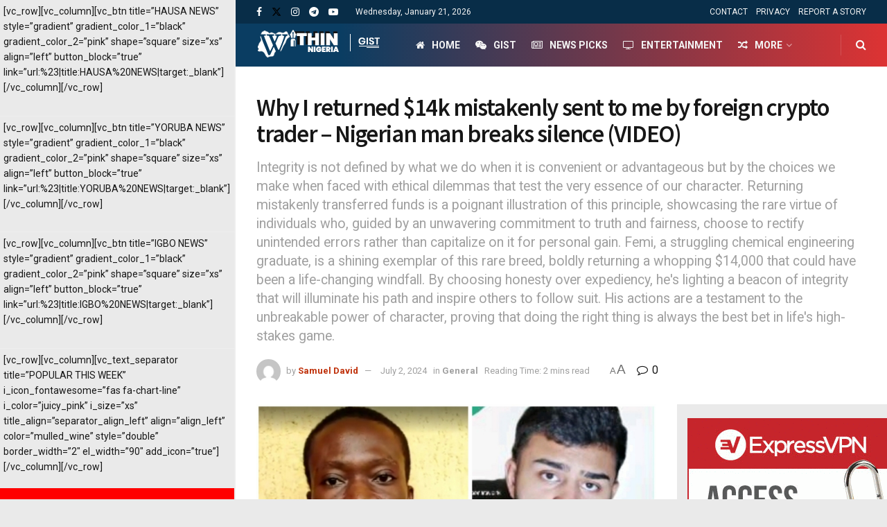

--- FILE ---
content_type: text/html; charset=UTF-8
request_url: https://www.withinnigeria.com/gist/2024/07/02/why-i-returned-14k-mistakenly-sent-to-me-by-foreign-crypto-trader-nigerian-man-breaks-silence-video/
body_size: 72313
content:
<!doctype html>
<!--[if lt IE 7]> <html class="no-js lt-ie9 lt-ie8 lt-ie7" lang="en-US"> <![endif]-->
<!--[if IE 7]>    <html class="no-js lt-ie9 lt-ie8" lang="en-US"> <![endif]-->
<!--[if IE 8]>    <html class="no-js lt-ie9" lang="en-US"> <![endif]-->
<!--[if IE 9]>    <html class="no-js lt-ie10" lang="en-US"> <![endif]-->
<!--[if gt IE 8]><!--> <html class="no-js" lang="en-US"> <!--<![endif]-->
<head>
    <meta http-equiv="Content-Type" content="text/html; charset=UTF-8" />
    <meta name='viewport' content='width=device-width, initial-scale=1, user-scalable=yes' />
    <link rel="profile" href="https://gmpg.org/xfn/11" />
    <link rel="pingback" href="https://www.withinnigeria.com/gist/xmlrpc.php" />
    <meta name="theme-color" content="#1e73be">
             <meta name="msapplication-navbutton-color" content="#1e73be">
             <meta name="apple-mobile-web-app-status-bar-style" content="#1e73be"><meta name='robots' content='index, follow, max-image-preview:large, max-snippet:-1, max-video-preview:-1' />
			<script type="text/javascript">
			  var jnews_ajax_url = '/gist/?ajax-request=jnews'
			</script>
			<script type="text/javascript">;window.jnews=window.jnews||{},window.jnews.library=window.jnews.library||{},window.jnews.library=function(){"use strict";var e=this;e.win=window,e.doc=document,e.noop=function(){},e.globalBody=e.doc.getElementsByTagName("body")[0],e.globalBody=e.globalBody?e.globalBody:e.doc,e.win.jnewsDataStorage=e.win.jnewsDataStorage||{_storage:new WeakMap,put:function(e,t,n){this._storage.has(e)||this._storage.set(e,new Map),this._storage.get(e).set(t,n)},get:function(e,t){return this._storage.get(e).get(t)},has:function(e,t){return this._storage.has(e)&&this._storage.get(e).has(t)},remove:function(e,t){var n=this._storage.get(e).delete(t);return 0===!this._storage.get(e).size&&this._storage.delete(e),n}},e.windowWidth=function(){return e.win.innerWidth||e.docEl.clientWidth||e.globalBody.clientWidth},e.windowHeight=function(){return e.win.innerHeight||e.docEl.clientHeight||e.globalBody.clientHeight},e.requestAnimationFrame=e.win.requestAnimationFrame||e.win.webkitRequestAnimationFrame||e.win.mozRequestAnimationFrame||e.win.msRequestAnimationFrame||window.oRequestAnimationFrame||function(e){return setTimeout(e,1e3/60)},e.cancelAnimationFrame=e.win.cancelAnimationFrame||e.win.webkitCancelAnimationFrame||e.win.webkitCancelRequestAnimationFrame||e.win.mozCancelAnimationFrame||e.win.msCancelRequestAnimationFrame||e.win.oCancelRequestAnimationFrame||function(e){clearTimeout(e)},e.classListSupport="classList"in document.createElement("_"),e.hasClass=e.classListSupport?function(e,t){return e.classList.contains(t)}:function(e,t){return e.className.indexOf(t)>=0},e.addClass=e.classListSupport?function(t,n){e.hasClass(t,n)||t.classList.add(n)}:function(t,n){e.hasClass(t,n)||(t.className+=" "+n)},e.removeClass=e.classListSupport?function(t,n){e.hasClass(t,n)&&t.classList.remove(n)}:function(t,n){e.hasClass(t,n)&&(t.className=t.className.replace(n,""))},e.objKeys=function(e){var t=[];for(var n in e)Object.prototype.hasOwnProperty.call(e,n)&&t.push(n);return t},e.isObjectSame=function(e,t){var n=!0;return JSON.stringify(e)!==JSON.stringify(t)&&(n=!1),n},e.extend=function(){for(var e,t,n,o=arguments[0]||{},i=1,a=arguments.length;i<a;i++)if(null!==(e=arguments[i]))for(t in e)o!==(n=e[t])&&void 0!==n&&(o[t]=n);return o},e.dataStorage=e.win.jnewsDataStorage,e.isVisible=function(e){return 0!==e.offsetWidth&&0!==e.offsetHeight||e.getBoundingClientRect().length},e.getHeight=function(e){return e.offsetHeight||e.clientHeight||e.getBoundingClientRect().height},e.getWidth=function(e){return e.offsetWidth||e.clientWidth||e.getBoundingClientRect().width},e.supportsPassive=!1;try{var t=Object.defineProperty({},"passive",{get:function(){e.supportsPassive=!0}});"createEvent"in e.doc?e.win.addEventListener("test",null,t):"fireEvent"in e.doc&&e.win.attachEvent("test",null)}catch(e){}e.passiveOption=!!e.supportsPassive&&{passive:!0},e.setStorage=function(e,t){e="jnews-"+e;var n={expired:Math.floor(((new Date).getTime()+432e5)/1e3)};t=Object.assign(n,t);localStorage.setItem(e,JSON.stringify(t))},e.getStorage=function(e){e="jnews-"+e;var t=localStorage.getItem(e);return null!==t&&0<t.length?JSON.parse(localStorage.getItem(e)):{}},e.expiredStorage=function(){var t,n="jnews-";for(var o in localStorage)o.indexOf(n)>-1&&"undefined"!==(t=e.getStorage(o.replace(n,""))).expired&&t.expired<Math.floor((new Date).getTime()/1e3)&&localStorage.removeItem(o)},e.addEvents=function(t,n,o){for(var i in n){var a=["touchstart","touchmove"].indexOf(i)>=0&&!o&&e.passiveOption;"createEvent"in e.doc?t.addEventListener(i,n[i],a):"fireEvent"in e.doc&&t.attachEvent("on"+i,n[i])}},e.removeEvents=function(t,n){for(var o in n)"createEvent"in e.doc?t.removeEventListener(o,n[o]):"fireEvent"in e.doc&&t.detachEvent("on"+o,n[o])},e.triggerEvents=function(t,n,o){var i;o=o||{detail:null};return"createEvent"in e.doc?(!(i=e.doc.createEvent("CustomEvent")||new CustomEvent(n)).initCustomEvent||i.initCustomEvent(n,!0,!1,o),void t.dispatchEvent(i)):"fireEvent"in e.doc?((i=e.doc.createEventObject()).eventType=n,void t.fireEvent("on"+i.eventType,i)):void 0},e.getParents=function(t,n){void 0===n&&(n=e.doc);for(var o=[],i=t.parentNode,a=!1;!a;)if(i){var r=i;r.querySelectorAll(n).length?a=!0:(o.push(r),i=r.parentNode)}else o=[],a=!0;return o},e.forEach=function(e,t,n){for(var o=0,i=e.length;o<i;o++)t.call(n,e[o],o)},e.getText=function(e){return e.innerText||e.textContent},e.setText=function(e,t){var n="object"==typeof t?t.innerText||t.textContent:t;e.innerText&&(e.innerText=n),e.textContent&&(e.textContent=n)},e.httpBuildQuery=function(t){return e.objKeys(t).reduce(function t(n){var o=arguments.length>1&&void 0!==arguments[1]?arguments[1]:null;return function(i,a){var r=n[a];a=encodeURIComponent(a);var s=o?"".concat(o,"[").concat(a,"]"):a;return null==r||"function"==typeof r?(i.push("".concat(s,"=")),i):["number","boolean","string"].includes(typeof r)?(i.push("".concat(s,"=").concat(encodeURIComponent(r))),i):(i.push(e.objKeys(r).reduce(t(r,s),[]).join("&")),i)}}(t),[]).join("&")},e.get=function(t,n,o,i){return o="function"==typeof o?o:e.noop,e.ajax("GET",t,n,o,i)},e.post=function(t,n,o,i){return o="function"==typeof o?o:e.noop,e.ajax("POST",t,n,o,i)},e.ajax=function(t,n,o,i,a){var r=new XMLHttpRequest,s=n,c=e.httpBuildQuery(o);if(t=-1!=["GET","POST"].indexOf(t)?t:"GET",r.open(t,s+("GET"==t?"?"+c:""),!0),"POST"==t&&r.setRequestHeader("Content-type","application/x-www-form-urlencoded"),r.setRequestHeader("X-Requested-With","XMLHttpRequest"),r.onreadystatechange=function(){4===r.readyState&&200<=r.status&&300>r.status&&"function"==typeof i&&i.call(void 0,r.response)},void 0!==a&&!a){return{xhr:r,send:function(){r.send("POST"==t?c:null)}}}return r.send("POST"==t?c:null),{xhr:r}},e.scrollTo=function(t,n,o){function i(e,t,n){this.start=this.position(),this.change=e-this.start,this.currentTime=0,this.increment=20,this.duration=void 0===n?500:n,this.callback=t,this.finish=!1,this.animateScroll()}return Math.easeInOutQuad=function(e,t,n,o){return(e/=o/2)<1?n/2*e*e+t:-n/2*(--e*(e-2)-1)+t},i.prototype.stop=function(){this.finish=!0},i.prototype.move=function(t){e.doc.documentElement.scrollTop=t,e.globalBody.parentNode.scrollTop=t,e.globalBody.scrollTop=t},i.prototype.position=function(){return e.doc.documentElement.scrollTop||e.globalBody.parentNode.scrollTop||e.globalBody.scrollTop},i.prototype.animateScroll=function(){this.currentTime+=this.increment;var t=Math.easeInOutQuad(this.currentTime,this.start,this.change,this.duration);this.move(t),this.currentTime<this.duration&&!this.finish?e.requestAnimationFrame.call(e.win,this.animateScroll.bind(this)):this.callback&&"function"==typeof this.callback&&this.callback()},new i(t,n,o)},e.unwrap=function(t){var n,o=t;e.forEach(t,(function(e,t){n?n+=e:n=e})),o.replaceWith(n)},e.performance={start:function(e){performance.mark(e+"Start")},stop:function(e){performance.mark(e+"End"),performance.measure(e,e+"Start",e+"End")}},e.fps=function(){var t=0,n=0,o=0;!function(){var i=t=0,a=0,r=0,s=document.getElementById("fpsTable"),c=function(t){void 0===document.getElementsByTagName("body")[0]?e.requestAnimationFrame.call(e.win,(function(){c(t)})):document.getElementsByTagName("body")[0].appendChild(t)};null===s&&((s=document.createElement("div")).style.position="fixed",s.style.top="120px",s.style.left="10px",s.style.width="100px",s.style.height="20px",s.style.border="1px solid black",s.style.fontSize="11px",s.style.zIndex="100000",s.style.backgroundColor="white",s.id="fpsTable",c(s));var l=function(){o++,n=Date.now(),(a=(o/(r=(n-t)/1e3)).toPrecision(2))!=i&&(i=a,s.innerHTML=i+"fps"),1<r&&(t=n,o=0),e.requestAnimationFrame.call(e.win,l)};l()}()},e.instr=function(e,t){for(var n=0;n<t.length;n++)if(-1!==e.toLowerCase().indexOf(t[n].toLowerCase()))return!0},e.winLoad=function(t,n){function o(o){if("complete"===e.doc.readyState||"interactive"===e.doc.readyState)return!o||n?setTimeout(t,n||1):t(o),1}o()||e.addEvents(e.win,{load:o})},e.docReady=function(t,n){function o(o){if("complete"===e.doc.readyState||"interactive"===e.doc.readyState)return!o||n?setTimeout(t,n||1):t(o),1}o()||e.addEvents(e.doc,{DOMContentLoaded:o})},e.fireOnce=function(){e.docReady((function(){e.assets=e.assets||[],e.assets.length&&(e.boot(),e.load_assets())}),50)},e.boot=function(){e.length&&e.doc.querySelectorAll("style[media]").forEach((function(e){"not all"==e.getAttribute("media")&&e.removeAttribute("media")}))},e.create_js=function(t,n){var o=e.doc.createElement("script");switch(o.setAttribute("src",t),n){case"defer":o.setAttribute("defer",!0);break;case"async":o.setAttribute("async",!0);break;case"deferasync":o.setAttribute("defer",!0),o.setAttribute("async",!0)}e.globalBody.appendChild(o)},e.load_assets=function(){"object"==typeof e.assets&&e.forEach(e.assets.slice(0),(function(t,n){var o="";t.defer&&(o+="defer"),t.async&&(o+="async"),e.create_js(t.url,o);var i=e.assets.indexOf(t);i>-1&&e.assets.splice(i,1)})),e.assets=jnewsoption.au_scripts=window.jnewsads=[]},e.setCookie=function(e,t,n){var o="";if(n){var i=new Date;i.setTime(i.getTime()+24*n*60*60*1e3),o="; expires="+i.toUTCString()}document.cookie=e+"="+(t||"")+o+"; path=/"},e.getCookie=function(e){for(var t=e+"=",n=document.cookie.split(";"),o=0;o<n.length;o++){for(var i=n[o];" "==i.charAt(0);)i=i.substring(1,i.length);if(0==i.indexOf(t))return i.substring(t.length,i.length)}return null},e.eraseCookie=function(e){document.cookie=e+"=; Path=/; Expires=Thu, 01 Jan 1970 00:00:01 GMT;"},e.docReady((function(){e.globalBody=e.globalBody==e.doc?e.doc.getElementsByTagName("body")[0]:e.globalBody,e.globalBody=e.globalBody?e.globalBody:e.doc})),e.winLoad((function(){e.winLoad((function(){var t=!1;if(void 0!==window.jnewsadmin)if(void 0!==window.file_version_checker){var n=e.objKeys(window.file_version_checker);n.length?n.forEach((function(e){t||"10.0.4"===window.file_version_checker[e]||(t=!0)})):t=!0}else t=!0;t&&(window.jnewsHelper.getMessage(),window.jnewsHelper.getNotice())}),2500)}))},window.jnews.library=new window.jnews.library;</script>
	<!-- This site is optimized with the Yoast SEO Premium plugin v26.3 (Yoast SEO v26.3) - https://yoast.com/wordpress/plugins/seo/ -->
	<title>Why I returned $14k mistakenly sent to me by foreign crypto trader - Nigerian man breaks silence (VIDEO)</title>
	<link rel="canonical" href="https://www.withinnigeria.com/gist/2024/07/02/why-i-returned-14k-mistakenly-sent-to-me-by-foreign-crypto-trader-nigerian-man-breaks-silence-video/" />
	<meta property="og:locale" content="en_US" />
	<meta property="og:type" content="article" />
	<meta property="og:title" content="Why I returned $14k mistakenly sent to me by foreign crypto trader - Nigerian man breaks silence (VIDEO)" />
	<meta property="og:description" content="In an astonishing act of integrity, Nigerian youth Anjola Femi, became a beacon of honesty after returning a whopping $14,000 mistakenly sent by a foreign" />
	<meta property="og:url" content="https://www.withinnigeria.com/gist/2024/07/02/why-i-returned-14k-mistakenly-sent-to-me-by-foreign-crypto-trader-nigerian-man-breaks-silence-video/" />
	<meta property="og:site_name" content="GIST — WITHIN NIGERIA" />
	<meta property="article:publisher" content="https://facebook.com/withinnigeria" />
	<meta property="article:published_time" content="2024-07-02T15:22:14+00:00" />
	<meta property="article:modified_time" content="2024-07-02T15:32:57+00:00" />
	<meta property="og:image" content="https://www.withinnigeria.com/gist/wp-content/uploads/sites/7/2024/07/PhotoCollageMaker_20240702_155943148-scaled.jpg" />
	<meta property="og:image:width" content="2560" />
	<meta property="og:image:height" content="1280" />
	<meta property="og:image:type" content="image/jpeg" />
	<meta name="author" content="Samuel David" />
	<meta name="twitter:card" content="summary_large_image" />
	<meta name="twitter:creator" content="@withinnigeria" />
	<meta name="twitter:site" content="@withinnigeria" />
	<meta name="twitter:label1" content="Written by" />
	<meta name="twitter:data1" content="Samuel David" />
	<meta name="twitter:label2" content="Est. reading time" />
	<meta name="twitter:data2" content="2 minutes" />
	<script type="application/ld+json" class="yoast-schema-graph">{"@context":"https://schema.org","@graph":[{"@type":"NewsArticle","@id":"https://www.withinnigeria.com/gist/2024/07/02/why-i-returned-14k-mistakenly-sent-to-me-by-foreign-crypto-trader-nigerian-man-breaks-silence-video/#article","isPartOf":{"@id":"https://www.withinnigeria.com/gist/2024/07/02/why-i-returned-14k-mistakenly-sent-to-me-by-foreign-crypto-trader-nigerian-man-breaks-silence-video/"},"author":{"name":"Samuel David","@id":"https://www.withinnigeria.com/gist/#/schema/person/7335eb77a294e5401f1252d1fe007f19"},"headline":"Why I returned $14k mistakenly sent to me by foreign crypto trader &#8211; Nigerian man breaks silence (VIDEO)","datePublished":"2024-07-02T15:22:14+00:00","dateModified":"2024-07-02T15:32:57+00:00","mainEntityOfPage":{"@id":"https://www.withinnigeria.com/gist/2024/07/02/why-i-returned-14k-mistakenly-sent-to-me-by-foreign-crypto-trader-nigerian-man-breaks-silence-video/"},"wordCount":378,"commentCount":0,"publisher":{"@id":"https://www.withinnigeria.com/gist/#organization"},"image":{"@id":"https://www.withinnigeria.com/gist/2024/07/02/why-i-returned-14k-mistakenly-sent-to-me-by-foreign-crypto-trader-nigerian-man-breaks-silence-video/#primaryimage"},"thumbnailUrl":"https://www.withinnigeria.com/gist/wp-content/uploads/sites/7/2024/07/PhotoCollageMaker_20240702_155943148-scaled.jpg","keywords":["@raffayalvi","Anjola Femi","Crypto trader","Solana"],"articleSection":["General"],"inLanguage":"en-US","potentialAction":[{"@type":"CommentAction","name":"Comment","target":["https://www.withinnigeria.com/gist/2024/07/02/why-i-returned-14k-mistakenly-sent-to-me-by-foreign-crypto-trader-nigerian-man-breaks-silence-video/#respond"]}],"copyrightYear":"2024","copyrightHolder":{"@id":"https://www.withinnigeria.com/#organization"}},{"@type":"WebPage","@id":"https://www.withinnigeria.com/gist/2024/07/02/why-i-returned-14k-mistakenly-sent-to-me-by-foreign-crypto-trader-nigerian-man-breaks-silence-video/","url":"https://www.withinnigeria.com/gist/2024/07/02/why-i-returned-14k-mistakenly-sent-to-me-by-foreign-crypto-trader-nigerian-man-breaks-silence-video/","name":"Why I returned $14k mistakenly sent to me by foreign crypto trader - Nigerian man breaks silence (VIDEO)","isPartOf":{"@id":"https://www.withinnigeria.com/gist/#website"},"primaryImageOfPage":{"@id":"https://www.withinnigeria.com/gist/2024/07/02/why-i-returned-14k-mistakenly-sent-to-me-by-foreign-crypto-trader-nigerian-man-breaks-silence-video/#primaryimage"},"image":{"@id":"https://www.withinnigeria.com/gist/2024/07/02/why-i-returned-14k-mistakenly-sent-to-me-by-foreign-crypto-trader-nigerian-man-breaks-silence-video/#primaryimage"},"thumbnailUrl":"https://www.withinnigeria.com/gist/wp-content/uploads/sites/7/2024/07/PhotoCollageMaker_20240702_155943148-scaled.jpg","datePublished":"2024-07-02T15:22:14+00:00","dateModified":"2024-07-02T15:32:57+00:00","breadcrumb":{"@id":"https://www.withinnigeria.com/gist/2024/07/02/why-i-returned-14k-mistakenly-sent-to-me-by-foreign-crypto-trader-nigerian-man-breaks-silence-video/#breadcrumb"},"inLanguage":"en-US","potentialAction":[{"@type":"ReadAction","target":["https://www.withinnigeria.com/gist/2024/07/02/why-i-returned-14k-mistakenly-sent-to-me-by-foreign-crypto-trader-nigerian-man-breaks-silence-video/"]}]},{"@type":"ImageObject","inLanguage":"en-US","@id":"https://www.withinnigeria.com/gist/2024/07/02/why-i-returned-14k-mistakenly-sent-to-me-by-foreign-crypto-trader-nigerian-man-breaks-silence-video/#primaryimage","url":"https://www.withinnigeria.com/gist/wp-content/uploads/sites/7/2024/07/PhotoCollageMaker_20240702_155943148-scaled.jpg","contentUrl":"https://www.withinnigeria.com/gist/wp-content/uploads/sites/7/2024/07/PhotoCollageMaker_20240702_155943148-scaled.jpg","width":2560,"height":1280},{"@type":"BreadcrumbList","@id":"https://www.withinnigeria.com/gist/2024/07/02/why-i-returned-14k-mistakenly-sent-to-me-by-foreign-crypto-trader-nigerian-man-breaks-silence-video/#breadcrumb","itemListElement":[{"@type":"ListItem","position":1,"name":"Home","item":"https://www.withinnigeria.com/gist/"},{"@type":"ListItem","position":2,"name":"Why I returned $14k mistakenly sent to me by foreign crypto trader &#8211; Nigerian man breaks silence (VIDEO)"}]},{"@type":"WebSite","@id":"https://www.withinnigeria.com/gist/#website","url":"https://www.withinnigeria.com/gist/","name":"GIST — WITHIN NIGERIA","description":"Latest, Trending Nigeria Gist &amp; Gossip","publisher":{"@id":"https://www.withinnigeria.com/gist/#organization"},"potentialAction":[{"@type":"SearchAction","target":{"@type":"EntryPoint","urlTemplate":"https://www.withinnigeria.com/gist/?s={search_term_string}"},"query-input":{"@type":"PropertyValueSpecification","valueRequired":true,"valueName":"search_term_string"}}],"inLanguage":"en-US"},{"@type":"Organization","@id":"https://www.withinnigeria.com/gist/#organization","name":"WITHN NIGERIA MEDIA LIMITED","url":"https://www.withinnigeria.com/gist/","logo":{"@type":"ImageObject","inLanguage":"en-US","@id":"https://www.withinnigeria.com/gist/#/schema/logo/image/","url":"","contentUrl":"","caption":"WITHN NIGERIA MEDIA LIMITED"},"image":{"@id":"https://www.withinnigeria.com/gist/#/schema/logo/image/"},"sameAs":["https://facebook.com/withinnigeria","https://x.com/withinnigeria","https://instagram.com/withinnigeria","https://www.linkedin.com/company/withinnigeria/","https://youtube.com/channel/UCo0qw0SqhKNTsQQM48FpdTA/"]},{"@type":"Person","@id":"https://www.withinnigeria.com/gist/#/schema/person/7335eb77a294e5401f1252d1fe007f19","name":"Samuel David","image":{"@type":"ImageObject","inLanguage":"en-US","@id":"https://www.withinnigeria.com/gist/#/schema/person/image/","url":"https://secure.gravatar.com/avatar/af4e40544cdaf2403960627a51ab74fc17f19ed31f277d6fcb5e9150d2efa5df?s=96&d=mm&r=g","contentUrl":"https://secure.gravatar.com/avatar/af4e40544cdaf2403960627a51ab74fc17f19ed31f277d6fcb5e9150d2efa5df?s=96&d=mm&r=g","caption":"Samuel David"},"description":"A graduate with a strong dedication to writing. Mail me at samuel.david@withinnigeria.com. See full profile on Within Nigeria's TEAM PAGE","url":"https://www.withinnigeria.com/gist/author/samdave/"}]}</script>
	<!-- / Yoast SEO Premium plugin. -->


<link rel='dns-prefetch' href='//www.withinnigeria.com' />
<link rel='dns-prefetch' href='//stats.wp.com' />
<link rel='dns-prefetch' href='//fonts.googleapis.com' />
<link rel='preconnect' href='https://fonts.gstatic.com' />
<link rel="alternate" type="application/rss+xml" title="GIST — WITHIN NIGERIA &raquo; Feed" href="https://www.withinnigeria.com/gist/feed/" />
<link rel="alternate" type="application/rss+xml" title="GIST — WITHIN NIGERIA &raquo; Comments Feed" href="https://www.withinnigeria.com/gist/comments/feed/" />
<link rel="alternate" type="application/rss+xml" title="GIST — WITHIN NIGERIA &raquo; Why I returned $14k mistakenly sent to me by foreign crypto trader &#8211; Nigerian man breaks silence (VIDEO) Comments Feed" href="https://www.withinnigeria.com/gist/2024/07/02/why-i-returned-14k-mistakenly-sent-to-me-by-foreign-crypto-trader-nigerian-man-breaks-silence-video/feed/" />
<link rel="alternate" title="oEmbed (JSON)" type="application/json+oembed" href="https://www.withinnigeria.com/gist/wp-json/oembed/1.0/embed?url=https%3A%2F%2Fwww.withinnigeria.com%2Fgist%2F2024%2F07%2F02%2Fwhy-i-returned-14k-mistakenly-sent-to-me-by-foreign-crypto-trader-nigerian-man-breaks-silence-video%2F" />
<link rel="alternate" title="oEmbed (XML)" type="text/xml+oembed" href="https://www.withinnigeria.com/gist/wp-json/oembed/1.0/embed?url=https%3A%2F%2Fwww.withinnigeria.com%2Fgist%2F2024%2F07%2F02%2Fwhy-i-returned-14k-mistakenly-sent-to-me-by-foreign-crypto-trader-nigerian-man-breaks-silence-video%2F&#038;format=xml" />
		<!-- This site uses the Google Analytics by MonsterInsights plugin v9.11.1 - Using Analytics tracking - https://www.monsterinsights.com/ -->
							<script src="//www.googletagmanager.com/gtag/js?id=G-GDDJ48TGDM"  data-cfasync="false" data-wpfc-render="false" type="text/javascript" async></script>
			<script data-cfasync="false" data-wpfc-render="false" type="text/javascript">
				var mi_version = '9.11.1';
				var mi_track_user = true;
				var mi_no_track_reason = '';
								var MonsterInsightsDefaultLocations = {"page_location":"https:\/\/www.withinnigeria.com\/gist\/2024\/07\/02\/why-i-returned-14k-mistakenly-sent-to-me-by-foreign-crypto-trader-nigerian-man-breaks-silence-video\/"};
								if ( typeof MonsterInsightsPrivacyGuardFilter === 'function' ) {
					var MonsterInsightsLocations = (typeof MonsterInsightsExcludeQuery === 'object') ? MonsterInsightsPrivacyGuardFilter( MonsterInsightsExcludeQuery ) : MonsterInsightsPrivacyGuardFilter( MonsterInsightsDefaultLocations );
				} else {
					var MonsterInsightsLocations = (typeof MonsterInsightsExcludeQuery === 'object') ? MonsterInsightsExcludeQuery : MonsterInsightsDefaultLocations;
				}

								var disableStrs = [
										'ga-disable-G-GDDJ48TGDM',
									];

				/* Function to detect opted out users */
				function __gtagTrackerIsOptedOut() {
					for (var index = 0; index < disableStrs.length; index++) {
						if (document.cookie.indexOf(disableStrs[index] + '=true') > -1) {
							return true;
						}
					}

					return false;
				}

				/* Disable tracking if the opt-out cookie exists. */
				if (__gtagTrackerIsOptedOut()) {
					for (var index = 0; index < disableStrs.length; index++) {
						window[disableStrs[index]] = true;
					}
				}

				/* Opt-out function */
				function __gtagTrackerOptout() {
					for (var index = 0; index < disableStrs.length; index++) {
						document.cookie = disableStrs[index] + '=true; expires=Thu, 31 Dec 2099 23:59:59 UTC; path=/';
						window[disableStrs[index]] = true;
					}
				}

				if ('undefined' === typeof gaOptout) {
					function gaOptout() {
						__gtagTrackerOptout();
					}
				}
								window.dataLayer = window.dataLayer || [];

				window.MonsterInsightsDualTracker = {
					helpers: {},
					trackers: {},
				};
				if (mi_track_user) {
					function __gtagDataLayer() {
						dataLayer.push(arguments);
					}

					function __gtagTracker(type, name, parameters) {
						if (!parameters) {
							parameters = {};
						}

						if (parameters.send_to) {
							__gtagDataLayer.apply(null, arguments);
							return;
						}

						if (type === 'event') {
														parameters.send_to = monsterinsights_frontend.v4_id;
							var hookName = name;
							if (typeof parameters['event_category'] !== 'undefined') {
								hookName = parameters['event_category'] + ':' + name;
							}

							if (typeof MonsterInsightsDualTracker.trackers[hookName] !== 'undefined') {
								MonsterInsightsDualTracker.trackers[hookName](parameters);
							} else {
								__gtagDataLayer('event', name, parameters);
							}
							
						} else {
							__gtagDataLayer.apply(null, arguments);
						}
					}

					__gtagTracker('js', new Date());
					__gtagTracker('set', {
						'developer_id.dZGIzZG': true,
											});
					if ( MonsterInsightsLocations.page_location ) {
						__gtagTracker('set', MonsterInsightsLocations);
					}
										__gtagTracker('config', 'G-GDDJ48TGDM', {"use_amp_client_id":"true","forceSSL":"true","anonymize_ip":"true","link_attribution":"true"} );
										window.gtag = __gtagTracker;										(function () {
						/* https://developers.google.com/analytics/devguides/collection/analyticsjs/ */
						/* ga and __gaTracker compatibility shim. */
						var noopfn = function () {
							return null;
						};
						var newtracker = function () {
							return new Tracker();
						};
						var Tracker = function () {
							return null;
						};
						var p = Tracker.prototype;
						p.get = noopfn;
						p.set = noopfn;
						p.send = function () {
							var args = Array.prototype.slice.call(arguments);
							args.unshift('send');
							__gaTracker.apply(null, args);
						};
						var __gaTracker = function () {
							var len = arguments.length;
							if (len === 0) {
								return;
							}
							var f = arguments[len - 1];
							if (typeof f !== 'object' || f === null || typeof f.hitCallback !== 'function') {
								if ('send' === arguments[0]) {
									var hitConverted, hitObject = false, action;
									if ('event' === arguments[1]) {
										if ('undefined' !== typeof arguments[3]) {
											hitObject = {
												'eventAction': arguments[3],
												'eventCategory': arguments[2],
												'eventLabel': arguments[4],
												'value': arguments[5] ? arguments[5] : 1,
											}
										}
									}
									if ('pageview' === arguments[1]) {
										if ('undefined' !== typeof arguments[2]) {
											hitObject = {
												'eventAction': 'page_view',
												'page_path': arguments[2],
											}
										}
									}
									if (typeof arguments[2] === 'object') {
										hitObject = arguments[2];
									}
									if (typeof arguments[5] === 'object') {
										Object.assign(hitObject, arguments[5]);
									}
									if ('undefined' !== typeof arguments[1].hitType) {
										hitObject = arguments[1];
										if ('pageview' === hitObject.hitType) {
											hitObject.eventAction = 'page_view';
										}
									}
									if (hitObject) {
										action = 'timing' === arguments[1].hitType ? 'timing_complete' : hitObject.eventAction;
										hitConverted = mapArgs(hitObject);
										__gtagTracker('event', action, hitConverted);
									}
								}
								return;
							}

							function mapArgs(args) {
								var arg, hit = {};
								var gaMap = {
									'eventCategory': 'event_category',
									'eventAction': 'event_action',
									'eventLabel': 'event_label',
									'eventValue': 'event_value',
									'nonInteraction': 'non_interaction',
									'timingCategory': 'event_category',
									'timingVar': 'name',
									'timingValue': 'value',
									'timingLabel': 'event_label',
									'page': 'page_path',
									'location': 'page_location',
									'title': 'page_title',
									'referrer' : 'page_referrer',
								};
								for (arg in args) {
																		if (!(!args.hasOwnProperty(arg) || !gaMap.hasOwnProperty(arg))) {
										hit[gaMap[arg]] = args[arg];
									} else {
										hit[arg] = args[arg];
									}
								}
								return hit;
							}

							try {
								f.hitCallback();
							} catch (ex) {
							}
						};
						__gaTracker.create = newtracker;
						__gaTracker.getByName = newtracker;
						__gaTracker.getAll = function () {
							return [];
						};
						__gaTracker.remove = noopfn;
						__gaTracker.loaded = true;
						window['__gaTracker'] = __gaTracker;
					})();
									} else {
										console.log("");
					(function () {
						function __gtagTracker() {
							return null;
						}

						window['__gtagTracker'] = __gtagTracker;
						window['gtag'] = __gtagTracker;
					})();
									}
			</script>
							<!-- / Google Analytics by MonsterInsights -->
			<script data-cfasync="false" data-wpfc-render="false" type="text/javascript">
		if (window.hasOwnProperty('MonsterInsightsDualTracker')){
			window.MonsterInsightsDualTracker.trackers['form:impression'] = function (parameters) {
				__gtagDataLayer('event', 'form_impression', {
					form_id: parameters.event_label,
					content_type: 'form',
					non_interaction: true,
					send_to: parameters.send_to,
				});
			};

			window.MonsterInsightsDualTracker.trackers['form:conversion'] = function (parameters) {
				__gtagDataLayer('event', 'generate_lead', {
					form_id: parameters.event_label,
					send_to: parameters.send_to,
				});
			};
		}
	</script>
	<style id='wp-img-auto-sizes-contain-inline-css' type='text/css'>
img:is([sizes=auto i],[sizes^="auto," i]){contain-intrinsic-size:3000px 1500px}
/*# sourceURL=wp-img-auto-sizes-contain-inline-css */
</style>
<style id='wp-emoji-styles-inline-css' type='text/css'>

	img.wp-smiley, img.emoji {
		display: inline !important;
		border: none !important;
		box-shadow: none !important;
		height: 1em !important;
		width: 1em !important;
		margin: 0 0.07em !important;
		vertical-align: -0.1em !important;
		background: none !important;
		padding: 0 !important;
	}
/*# sourceURL=wp-emoji-styles-inline-css */
</style>
<style id='wp-block-library-inline-css' type='text/css'>
:root{--wp-block-synced-color:#7a00df;--wp-block-synced-color--rgb:122,0,223;--wp-bound-block-color:var(--wp-block-synced-color);--wp-editor-canvas-background:#ddd;--wp-admin-theme-color:#007cba;--wp-admin-theme-color--rgb:0,124,186;--wp-admin-theme-color-darker-10:#006ba1;--wp-admin-theme-color-darker-10--rgb:0,107,160.5;--wp-admin-theme-color-darker-20:#005a87;--wp-admin-theme-color-darker-20--rgb:0,90,135;--wp-admin-border-width-focus:2px}@media (min-resolution:192dpi){:root{--wp-admin-border-width-focus:1.5px}}.wp-element-button{cursor:pointer}:root .has-very-light-gray-background-color{background-color:#eee}:root .has-very-dark-gray-background-color{background-color:#313131}:root .has-very-light-gray-color{color:#eee}:root .has-very-dark-gray-color{color:#313131}:root .has-vivid-green-cyan-to-vivid-cyan-blue-gradient-background{background:linear-gradient(135deg,#00d084,#0693e3)}:root .has-purple-crush-gradient-background{background:linear-gradient(135deg,#34e2e4,#4721fb 50%,#ab1dfe)}:root .has-hazy-dawn-gradient-background{background:linear-gradient(135deg,#faaca8,#dad0ec)}:root .has-subdued-olive-gradient-background{background:linear-gradient(135deg,#fafae1,#67a671)}:root .has-atomic-cream-gradient-background{background:linear-gradient(135deg,#fdd79a,#004a59)}:root .has-nightshade-gradient-background{background:linear-gradient(135deg,#330968,#31cdcf)}:root .has-midnight-gradient-background{background:linear-gradient(135deg,#020381,#2874fc)}:root{--wp--preset--font-size--normal:16px;--wp--preset--font-size--huge:42px}.has-regular-font-size{font-size:1em}.has-larger-font-size{font-size:2.625em}.has-normal-font-size{font-size:var(--wp--preset--font-size--normal)}.has-huge-font-size{font-size:var(--wp--preset--font-size--huge)}.has-text-align-center{text-align:center}.has-text-align-left{text-align:left}.has-text-align-right{text-align:right}.has-fit-text{white-space:nowrap!important}#end-resizable-editor-section{display:none}.aligncenter{clear:both}.items-justified-left{justify-content:flex-start}.items-justified-center{justify-content:center}.items-justified-right{justify-content:flex-end}.items-justified-space-between{justify-content:space-between}.screen-reader-text{border:0;clip-path:inset(50%);height:1px;margin:-1px;overflow:hidden;padding:0;position:absolute;width:1px;word-wrap:normal!important}.screen-reader-text:focus{background-color:#ddd;clip-path:none;color:#444;display:block;font-size:1em;height:auto;left:5px;line-height:normal;padding:15px 23px 14px;text-decoration:none;top:5px;width:auto;z-index:100000}html :where(.has-border-color){border-style:solid}html :where([style*=border-top-color]){border-top-style:solid}html :where([style*=border-right-color]){border-right-style:solid}html :where([style*=border-bottom-color]){border-bottom-style:solid}html :where([style*=border-left-color]){border-left-style:solid}html :where([style*=border-width]){border-style:solid}html :where([style*=border-top-width]){border-top-style:solid}html :where([style*=border-right-width]){border-right-style:solid}html :where([style*=border-bottom-width]){border-bottom-style:solid}html :where([style*=border-left-width]){border-left-style:solid}html :where(img[class*=wp-image-]){height:auto;max-width:100%}:where(figure){margin:0 0 1em}html :where(.is-position-sticky){--wp-admin--admin-bar--position-offset:var(--wp-admin--admin-bar--height,0px)}@media screen and (max-width:600px){html :where(.is-position-sticky){--wp-admin--admin-bar--position-offset:0px}}

/*# sourceURL=wp-block-library-inline-css */
</style><link rel='stylesheet' id='mediaelement-css' href='https://www.withinnigeria.com/gist/wp-includes/js/mediaelement/mediaelementplayer-legacy.min.css?ver=4.2.17' type='text/css' media='all' />
<link rel='stylesheet' id='wp-mediaelement-css' href='https://www.withinnigeria.com/gist/wp-includes/js/mediaelement/wp-mediaelement.min.css?ver=29905ccd837880a6dbd7cc36fed47d10' type='text/css' media='all' />
<style id='global-styles-inline-css' type='text/css'>
:root{--wp--preset--aspect-ratio--square: 1;--wp--preset--aspect-ratio--4-3: 4/3;--wp--preset--aspect-ratio--3-4: 3/4;--wp--preset--aspect-ratio--3-2: 3/2;--wp--preset--aspect-ratio--2-3: 2/3;--wp--preset--aspect-ratio--16-9: 16/9;--wp--preset--aspect-ratio--9-16: 9/16;--wp--preset--color--black: #000000;--wp--preset--color--cyan-bluish-gray: #abb8c3;--wp--preset--color--white: #ffffff;--wp--preset--color--pale-pink: #f78da7;--wp--preset--color--vivid-red: #cf2e2e;--wp--preset--color--luminous-vivid-orange: #ff6900;--wp--preset--color--luminous-vivid-amber: #fcb900;--wp--preset--color--light-green-cyan: #7bdcb5;--wp--preset--color--vivid-green-cyan: #00d084;--wp--preset--color--pale-cyan-blue: #8ed1fc;--wp--preset--color--vivid-cyan-blue: #0693e3;--wp--preset--color--vivid-purple: #9b51e0;--wp--preset--gradient--vivid-cyan-blue-to-vivid-purple: linear-gradient(135deg,rgb(6,147,227) 0%,rgb(155,81,224) 100%);--wp--preset--gradient--light-green-cyan-to-vivid-green-cyan: linear-gradient(135deg,rgb(122,220,180) 0%,rgb(0,208,130) 100%);--wp--preset--gradient--luminous-vivid-amber-to-luminous-vivid-orange: linear-gradient(135deg,rgb(252,185,0) 0%,rgb(255,105,0) 100%);--wp--preset--gradient--luminous-vivid-orange-to-vivid-red: linear-gradient(135deg,rgb(255,105,0) 0%,rgb(207,46,46) 100%);--wp--preset--gradient--very-light-gray-to-cyan-bluish-gray: linear-gradient(135deg,rgb(238,238,238) 0%,rgb(169,184,195) 100%);--wp--preset--gradient--cool-to-warm-spectrum: linear-gradient(135deg,rgb(74,234,220) 0%,rgb(151,120,209) 20%,rgb(207,42,186) 40%,rgb(238,44,130) 60%,rgb(251,105,98) 80%,rgb(254,248,76) 100%);--wp--preset--gradient--blush-light-purple: linear-gradient(135deg,rgb(255,206,236) 0%,rgb(152,150,240) 100%);--wp--preset--gradient--blush-bordeaux: linear-gradient(135deg,rgb(254,205,165) 0%,rgb(254,45,45) 50%,rgb(107,0,62) 100%);--wp--preset--gradient--luminous-dusk: linear-gradient(135deg,rgb(255,203,112) 0%,rgb(199,81,192) 50%,rgb(65,88,208) 100%);--wp--preset--gradient--pale-ocean: linear-gradient(135deg,rgb(255,245,203) 0%,rgb(182,227,212) 50%,rgb(51,167,181) 100%);--wp--preset--gradient--electric-grass: linear-gradient(135deg,rgb(202,248,128) 0%,rgb(113,206,126) 100%);--wp--preset--gradient--midnight: linear-gradient(135deg,rgb(2,3,129) 0%,rgb(40,116,252) 100%);--wp--preset--font-size--small: 13px;--wp--preset--font-size--medium: 20px;--wp--preset--font-size--large: 36px;--wp--preset--font-size--x-large: 42px;--wp--preset--spacing--20: 0.44rem;--wp--preset--spacing--30: 0.67rem;--wp--preset--spacing--40: 1rem;--wp--preset--spacing--50: 1.5rem;--wp--preset--spacing--60: 2.25rem;--wp--preset--spacing--70: 3.38rem;--wp--preset--spacing--80: 5.06rem;--wp--preset--shadow--natural: 6px 6px 9px rgba(0, 0, 0, 0.2);--wp--preset--shadow--deep: 12px 12px 50px rgba(0, 0, 0, 0.4);--wp--preset--shadow--sharp: 6px 6px 0px rgba(0, 0, 0, 0.2);--wp--preset--shadow--outlined: 6px 6px 0px -3px rgb(255, 255, 255), 6px 6px rgb(0, 0, 0);--wp--preset--shadow--crisp: 6px 6px 0px rgb(0, 0, 0);}:where(.is-layout-flex){gap: 0.5em;}:where(.is-layout-grid){gap: 0.5em;}body .is-layout-flex{display: flex;}.is-layout-flex{flex-wrap: wrap;align-items: center;}.is-layout-flex > :is(*, div){margin: 0;}body .is-layout-grid{display: grid;}.is-layout-grid > :is(*, div){margin: 0;}:where(.wp-block-columns.is-layout-flex){gap: 2em;}:where(.wp-block-columns.is-layout-grid){gap: 2em;}:where(.wp-block-post-template.is-layout-flex){gap: 1.25em;}:where(.wp-block-post-template.is-layout-grid){gap: 1.25em;}.has-black-color{color: var(--wp--preset--color--black) !important;}.has-cyan-bluish-gray-color{color: var(--wp--preset--color--cyan-bluish-gray) !important;}.has-white-color{color: var(--wp--preset--color--white) !important;}.has-pale-pink-color{color: var(--wp--preset--color--pale-pink) !important;}.has-vivid-red-color{color: var(--wp--preset--color--vivid-red) !important;}.has-luminous-vivid-orange-color{color: var(--wp--preset--color--luminous-vivid-orange) !important;}.has-luminous-vivid-amber-color{color: var(--wp--preset--color--luminous-vivid-amber) !important;}.has-light-green-cyan-color{color: var(--wp--preset--color--light-green-cyan) !important;}.has-vivid-green-cyan-color{color: var(--wp--preset--color--vivid-green-cyan) !important;}.has-pale-cyan-blue-color{color: var(--wp--preset--color--pale-cyan-blue) !important;}.has-vivid-cyan-blue-color{color: var(--wp--preset--color--vivid-cyan-blue) !important;}.has-vivid-purple-color{color: var(--wp--preset--color--vivid-purple) !important;}.has-black-background-color{background-color: var(--wp--preset--color--black) !important;}.has-cyan-bluish-gray-background-color{background-color: var(--wp--preset--color--cyan-bluish-gray) !important;}.has-white-background-color{background-color: var(--wp--preset--color--white) !important;}.has-pale-pink-background-color{background-color: var(--wp--preset--color--pale-pink) !important;}.has-vivid-red-background-color{background-color: var(--wp--preset--color--vivid-red) !important;}.has-luminous-vivid-orange-background-color{background-color: var(--wp--preset--color--luminous-vivid-orange) !important;}.has-luminous-vivid-amber-background-color{background-color: var(--wp--preset--color--luminous-vivid-amber) !important;}.has-light-green-cyan-background-color{background-color: var(--wp--preset--color--light-green-cyan) !important;}.has-vivid-green-cyan-background-color{background-color: var(--wp--preset--color--vivid-green-cyan) !important;}.has-pale-cyan-blue-background-color{background-color: var(--wp--preset--color--pale-cyan-blue) !important;}.has-vivid-cyan-blue-background-color{background-color: var(--wp--preset--color--vivid-cyan-blue) !important;}.has-vivid-purple-background-color{background-color: var(--wp--preset--color--vivid-purple) !important;}.has-black-border-color{border-color: var(--wp--preset--color--black) !important;}.has-cyan-bluish-gray-border-color{border-color: var(--wp--preset--color--cyan-bluish-gray) !important;}.has-white-border-color{border-color: var(--wp--preset--color--white) !important;}.has-pale-pink-border-color{border-color: var(--wp--preset--color--pale-pink) !important;}.has-vivid-red-border-color{border-color: var(--wp--preset--color--vivid-red) !important;}.has-luminous-vivid-orange-border-color{border-color: var(--wp--preset--color--luminous-vivid-orange) !important;}.has-luminous-vivid-amber-border-color{border-color: var(--wp--preset--color--luminous-vivid-amber) !important;}.has-light-green-cyan-border-color{border-color: var(--wp--preset--color--light-green-cyan) !important;}.has-vivid-green-cyan-border-color{border-color: var(--wp--preset--color--vivid-green-cyan) !important;}.has-pale-cyan-blue-border-color{border-color: var(--wp--preset--color--pale-cyan-blue) !important;}.has-vivid-cyan-blue-border-color{border-color: var(--wp--preset--color--vivid-cyan-blue) !important;}.has-vivid-purple-border-color{border-color: var(--wp--preset--color--vivid-purple) !important;}.has-vivid-cyan-blue-to-vivid-purple-gradient-background{background: var(--wp--preset--gradient--vivid-cyan-blue-to-vivid-purple) !important;}.has-light-green-cyan-to-vivid-green-cyan-gradient-background{background: var(--wp--preset--gradient--light-green-cyan-to-vivid-green-cyan) !important;}.has-luminous-vivid-amber-to-luminous-vivid-orange-gradient-background{background: var(--wp--preset--gradient--luminous-vivid-amber-to-luminous-vivid-orange) !important;}.has-luminous-vivid-orange-to-vivid-red-gradient-background{background: var(--wp--preset--gradient--luminous-vivid-orange-to-vivid-red) !important;}.has-very-light-gray-to-cyan-bluish-gray-gradient-background{background: var(--wp--preset--gradient--very-light-gray-to-cyan-bluish-gray) !important;}.has-cool-to-warm-spectrum-gradient-background{background: var(--wp--preset--gradient--cool-to-warm-spectrum) !important;}.has-blush-light-purple-gradient-background{background: var(--wp--preset--gradient--blush-light-purple) !important;}.has-blush-bordeaux-gradient-background{background: var(--wp--preset--gradient--blush-bordeaux) !important;}.has-luminous-dusk-gradient-background{background: var(--wp--preset--gradient--luminous-dusk) !important;}.has-pale-ocean-gradient-background{background: var(--wp--preset--gradient--pale-ocean) !important;}.has-electric-grass-gradient-background{background: var(--wp--preset--gradient--electric-grass) !important;}.has-midnight-gradient-background{background: var(--wp--preset--gradient--midnight) !important;}.has-small-font-size{font-size: var(--wp--preset--font-size--small) !important;}.has-medium-font-size{font-size: var(--wp--preset--font-size--medium) !important;}.has-large-font-size{font-size: var(--wp--preset--font-size--large) !important;}.has-x-large-font-size{font-size: var(--wp--preset--font-size--x-large) !important;}
/*# sourceURL=global-styles-inline-css */
</style>

<style id='classic-theme-styles-inline-css' type='text/css'>
/*! This file is auto-generated */
.wp-block-button__link{color:#fff;background-color:#32373c;border-radius:9999px;box-shadow:none;text-decoration:none;padding:calc(.667em + 2px) calc(1.333em + 2px);font-size:1.125em}.wp-block-file__button{background:#32373c;color:#fff;text-decoration:none}
/*# sourceURL=/wp-includes/css/classic-themes.min.css */
</style>
<link rel='stylesheet' id='jnews-parent-style-css' href='https://www.withinnigeria.com/gist/wp-content/themes/jnews/style.css?ver=29905ccd837880a6dbd7cc36fed47d10' type='text/css' media='all' />
<link crossorigin="anonymous" rel='stylesheet' id='jeg_customizer_font-css' href='//fonts.googleapis.com/css?family=Roboto%3Aregular%2C700%7CSource+Sans+Pro%3A600%2Cregular%2C600&#038;display=swap&#038;ver=1.3.2' type='text/css' media='all' />
<link rel='stylesheet' id='font-awesome-css' href='https://www.withinnigeria.com/gist/wp-content/themes/jnews/assets/fonts/font-awesome/font-awesome.min.css?ver=1.0.0' type='text/css' media='all' />
<link rel='preload' as='font' type='font/woff2' crossorigin id='font-awesome-webfont-css' href='https://www.withinnigeria.com/gist/wp-content/themes/jnews/assets/fonts/font-awesome/fonts/fontawesome-webfont.woff2?v=4.7.0' type='text/css' media='all' />
<link rel='preload' as='font' type='font/woff' crossorigin id='jnews-icon-webfont-css' href='https://www.withinnigeria.com/gist/wp-content/themes/jnews/assets/fonts/jegicon/fonts/jegicon.woff' type='text/css' media='all' />
<link rel='stylesheet' id='jnews-icon-css' href='https://www.withinnigeria.com/gist/wp-content/themes/jnews/assets/fonts/jegicon/jegicon.css?ver=1.0.0' type='text/css' media='all' />
<link rel='stylesheet' id='jscrollpane-css' href='https://www.withinnigeria.com/gist/wp-content/themes/jnews/assets/css/jquery.jscrollpane.css?ver=1.0.0' type='text/css' media='all' />
<link rel='stylesheet' id='oknav-css' href='https://www.withinnigeria.com/gist/wp-content/themes/jnews/assets/css/okayNav.css?ver=1.0.0' type='text/css' media='all' />
<link rel='stylesheet' id='magnific-popup-css' href='https://www.withinnigeria.com/gist/wp-content/themes/jnews/assets/css/magnific-popup.css?ver=1.0.0' type='text/css' media='all' />
<link rel='stylesheet' id='chosen-css' href='https://www.withinnigeria.com/gist/wp-content/themes/jnews/assets/css/chosen/chosen.css?ver=1.0.0' type='text/css' media='all' />
<link rel='stylesheet' id='photoswipe-css' href='https://www.withinnigeria.com/gist/wp-content/themes/jnews/assets/css/photoswipe/photoswipe.css?ver=1.0.0' type='text/css' media='all' />
<link rel='stylesheet' id='photoswipe-default-css' href='https://www.withinnigeria.com/gist/wp-content/themes/jnews/assets/css/photoswipe/default-skin/default-skin.css?ver=1.0.0' type='text/css' media='all' />
<link rel='stylesheet' id='jnews-main-css' href='https://www.withinnigeria.com/gist/wp-content/themes/jnews/assets/css/main.css?ver=1.0.0' type='text/css' media='all' />
<link rel='stylesheet' id='jnews-pages-css' href='https://www.withinnigeria.com/gist/wp-content/themes/jnews/assets/css/pages.css?ver=1.0.0' type='text/css' media='all' />
<link rel='stylesheet' id='jnews-sidefeed-css' href='https://www.withinnigeria.com/gist/wp-content/themes/jnews/assets/css/sidefeed.css?ver=1.0.0' type='text/css' media='all' />
<link rel='stylesheet' id='jnews-single-css' href='https://www.withinnigeria.com/gist/wp-content/themes/jnews/assets/css/single.css?ver=1.0.0' type='text/css' media='all' />
<link rel='stylesheet' id='jnews-responsive-css' href='https://www.withinnigeria.com/gist/wp-content/themes/jnews/assets/css/responsive.css?ver=1.0.0' type='text/css' media='all' />
<link rel='stylesheet' id='jnews-pb-temp-css' href='https://www.withinnigeria.com/gist/wp-content/themes/jnews/assets/css/pb-temp.css?ver=1.0.0' type='text/css' media='all' />
<link rel='stylesheet' id='jnews-style-css' href='https://www.withinnigeria.com/gist/wp-content/themes/withinnigeria-gist2-child/style.css?ver=1.0.0' type='text/css' media='all' />
<link rel='stylesheet' id='jnews-darkmode-css' href='https://www.withinnigeria.com/gist/wp-content/themes/jnews/assets/css/darkmode.css?ver=1.0.0' type='text/css' media='all' />
<script type="text/javascript" src="https://www.withinnigeria.com/gist/wp-content/plugins/google-analytics-premium/assets/js/frontend-gtag.min.js?ver=9.11.1" id="monsterinsights-frontend-script-js" async="async" data-wp-strategy="async"></script>
<script data-cfasync="false" data-wpfc-render="false" type="text/javascript" id='monsterinsights-frontend-script-js-extra'>/* <![CDATA[ */
var monsterinsights_frontend = {"js_events_tracking":"true","download_extensions":"doc,pdf,ppt,zip,xls,docx,pptx,xlsx","inbound_paths":"[{\"path\":\"\\\/go\\\/\",\"label\":\"affiliate\"},{\"path\":\"\\\/recommend\\\/\",\"label\":\"affiliate\"}]","home_url":"https:\/\/www.withinnigeria.com\/gist","hash_tracking":"false","v4_id":"G-GDDJ48TGDM"};/* ]]> */
</script>
<script type="text/javascript" src="https://www.withinnigeria.com/gist/wp-includes/js/jquery/jquery.min.js?ver=3.7.1" id="jquery-core-js"></script>
<script type="text/javascript" src="https://www.withinnigeria.com/gist/wp-includes/js/jquery/jquery-migrate.min.js?ver=3.4.1" id="jquery-migrate-js"></script>
<link rel="https://api.w.org/" href="https://www.withinnigeria.com/gist/wp-json/" /><link rel="alternate" title="JSON" type="application/json" href="https://www.withinnigeria.com/gist/wp-json/wp/v2/posts/21461" /><link rel="EditURI" type="application/rsd+xml" title="RSD" href="https://www.withinnigeria.com/gist/xmlrpc.php?rsd" />

<link rel='shortlink' href='https://wp.me/pcOkm2-5A9' />
	<style>img#wpstats{display:none}</style>
			<meta name="amp-google-client-id-api" content="googleanalytics">
	<meta name="monsterinsights-version" content="9.11.1">
	<meta name="monsterinsights-amp-version" content="1.7.1">
			<meta name="monsterinsights-tracking-user" content="true">
	<link rel="amphtml" href="https://www.withinnigeria.com/gist/2024/07/02/why-i-returned-14k-mistakenly-sent-to-me-by-foreign-crypto-trader-nigerian-man-breaks-silence-video/?amp=1">
		<!-- MonsterInsights Form Tracking -->
		<script data-cfasync="false" data-wpfc-render="false" type="text/javascript">
			function monsterinsights_forms_record_impression(event) {
				monsterinsights_add_bloom_forms_ids();
				var monsterinsights_forms = document.getElementsByTagName("form");
				var monsterinsights_forms_i;
				for (monsterinsights_forms_i = 0; monsterinsights_forms_i < monsterinsights_forms.length; monsterinsights_forms_i++) {
					var monsterinsights_form_id = monsterinsights_forms[monsterinsights_forms_i].getAttribute("id");
					var skip_conversion = false;
					/* Check to see if it's contact form 7 if the id isn't set */
					if (!monsterinsights_form_id) {
						monsterinsights_form_id = monsterinsights_forms[monsterinsights_forms_i].parentElement.getAttribute("id");
						if (monsterinsights_form_id && monsterinsights_form_id.lastIndexOf('wpcf7-f', 0) === 0) {
							/* If so, let's grab that and set it to be the form's ID*/
							var tokens = monsterinsights_form_id.split('-').slice(0, 2);
							var result = tokens.join('-');
							monsterinsights_forms[monsterinsights_forms_i].setAttribute("id", result);/* Now we can do just what we did above */
							monsterinsights_form_id = monsterinsights_forms[monsterinsights_forms_i].getAttribute("id");
						} else {
							monsterinsights_form_id = false;
						}
					}

					/* Check if it's Ninja Forms & id isn't set. */
					if (!monsterinsights_form_id && monsterinsights_forms[monsterinsights_forms_i].parentElement.className.indexOf('nf-form-layout') >= 0) {
						monsterinsights_form_id = monsterinsights_forms[monsterinsights_forms_i].parentElement.parentElement.parentElement.getAttribute('id');
						if (monsterinsights_form_id && 0 === monsterinsights_form_id.lastIndexOf('nf-form-', 0)) {
							/* If so, let's grab that and set it to be the form's ID*/
							tokens = monsterinsights_form_id.split('-').slice(0, 3);
							result = tokens.join('-');
							monsterinsights_forms[monsterinsights_forms_i].setAttribute('id', result);
							/* Now we can do just what we did above */
							monsterinsights_form_id = monsterinsights_forms[monsterinsights_forms_i].getAttribute('id');
							skip_conversion = true;
						}
					}

					if (monsterinsights_form_id && monsterinsights_form_id !== 'commentform' && monsterinsights_form_id !== 'adminbar-search') {
						__gtagTracker('event', 'impression', {
							event_category: 'form',
							event_label: monsterinsights_form_id,
							value: 1,
							non_interaction: true
						});

						/* If a WPForms Form, we can use custom tracking */
						if (monsterinsights_form_id && 0 === monsterinsights_form_id.lastIndexOf('wpforms-form-', 0)) {
							continue;
						}

						/* Formiddable Forms, use custom tracking */
						if (monsterinsights_forms_has_class(monsterinsights_forms[monsterinsights_forms_i], 'frm-show-form')) {
							continue;
						}

						/* If a Gravity Form, we can use custom tracking */
						if (monsterinsights_form_id && 0 === monsterinsights_form_id.lastIndexOf('gform_', 0)) {
							continue;
						}

						/* If Ninja forms, we use custom conversion tracking */
						if (skip_conversion) {
							continue;
						}

						var custom_conversion_mi_forms = false;
						if (custom_conversion_mi_forms) {
							continue;
						}

						if (window.jQuery) {
							(function (form_id) {
								jQuery(document).ready(function () {
									jQuery('#' + form_id).on('submit', monsterinsights_forms_record_conversion);
								});
							})(monsterinsights_form_id);
						} else {
							var __gaFormsTrackerWindow = window;
							if (__gaFormsTrackerWindow.addEventListener) {
								document.getElementById(monsterinsights_form_id).addEventListener("submit", monsterinsights_forms_record_conversion, false);
							} else {
								if (__gaFormsTrackerWindow.attachEvent) {
									document.getElementById(monsterinsights_form_id).attachEvent("onsubmit", monsterinsights_forms_record_conversion);
								}
							}
						}

					} else {
						continue;
					}
				}
			}

			function monsterinsights_forms_has_class(element, className) {
				return (' ' + element.className + ' ').indexOf(' ' + className + ' ') > -1;
			}

			function monsterinsights_forms_record_conversion(event) {
				var monsterinsights_form_conversion_id = event.target.id;
				var monsterinsights_form_action = event.target.getAttribute("miforms-action");
				if (monsterinsights_form_conversion_id && !monsterinsights_form_action) {
					document.getElementById(monsterinsights_form_conversion_id).setAttribute("miforms-action", "submitted");
					__gtagTracker('event', 'conversion', {
						event_category: 'form',
						event_label: monsterinsights_form_conversion_id,
						value: 1,
					});
				}
			}

			/* Attach the events to all clicks in the document after page and GA has loaded */
			function monsterinsights_forms_load() {
				if (typeof (__gtagTracker) !== 'undefined' && __gtagTracker) {
					var __gtagFormsTrackerWindow = window;
					if (__gtagFormsTrackerWindow.addEventListener) {
						__gtagFormsTrackerWindow.addEventListener("load", monsterinsights_forms_record_impression, false);
					} else {
						if (__gtagFormsTrackerWindow.attachEvent) {
							__gtagFormsTrackerWindow.attachEvent("onload", monsterinsights_forms_record_impression);
						}
					}
				} else {
					setTimeout(monsterinsights_forms_load, 200);
				}
			}

			/* Custom Ninja Forms impression tracking */
			if (window.jQuery) {
				jQuery(document).on('nfFormReady', function (e, layoutView) {
					var label = layoutView.el;
					label = label.substring(1, label.length);
					label = label.split('-').slice(0, 3).join('-');
					__gtagTracker('event', 'impression', {
						event_category: 'form',
						event_label: label,
						value: 1,
						non_interaction: true
					});
				});
			}

			/* Custom Bloom Form tracker */
			function monsterinsights_add_bloom_forms_ids() {
				var bloom_forms = document.querySelectorAll('.et_bloom_form_content form');
				if (bloom_forms.length > 0) {
					for (var i = 0; i < bloom_forms.length; i++) {
						if ('' === bloom_forms[i].id) {
							var form_parent_root = monsterinsights_find_parent_with_class(bloom_forms[i], 'et_bloom_optin');
							if (form_parent_root) {
								var classes = form_parent_root.className.split(' ');
								for (var j = 0; j < classes.length; ++j) {
									if (0 === classes[j].indexOf('et_bloom_optin')) {
										bloom_forms[i].id = classes[j];
									}
								}
							}
						}
					}
				}
			}

			function monsterinsights_find_parent_with_class(element, className) {
				if (element.parentNode && '' !== className) {
					if (element.parentNode.className.indexOf(className) >= 0) {
						return element.parentNode;
					} else {
						return monsterinsights_find_parent_with_class(element.parentNode, className);
					}
				}
				return false;
			}

			monsterinsights_forms_load();
		</script>
		<!-- End MonsterInsights Form Tracking -->
		
<link rel="icon" href="https://www.withinnigeria.com/gist/wp-content/uploads/sites/7/2022/09/ola_peter/2022/09/16/favicon-blue-75x75.png" sizes="32x32" />
<link rel="icon" href="https://www.withinnigeria.com/gist/wp-content/uploads/sites/7/2022/09/ola_peter/2022/09/16/favicon-blue-300x300.png" sizes="192x192" />
<link rel="apple-touch-icon" href="https://www.withinnigeria.com/gist/wp-content/uploads/sites/7/2022/09/ola_peter/2022/09/16/favicon-blue-300x300.png" />
<meta name="msapplication-TileImage" content="https://www.withinnigeria.com/gist/wp-content/uploads/sites/7/2022/09/ola_peter/2022/09/16/favicon-blue-300x300.png" />
		<style type="text/css" id="wp-custom-css">
			.jnews_inline_related_post_wrapper{
    background-color: #eaeaea2b;
    padding: 10px;
    border: 1px solid #d6cccc;
	  margin-bottom:10px;
}
.jeg_postblock_carousel_3 .jeg_post_title {
    font-size: 14px;
    margin: 0 0 5px;
    font-weight: 600;
    }
.vc_separator.vc_separator_align_left h4 {
    padding: 0 0.8em 0 0;
    font-size: 11px;
    font-weight: bold;
}
.jeg_pl_xs_4 .jeg_post_title {
    font-size: 14px;
    font-weight: 600;
    display: inline-block;
    margin: 0 5px 0 0;
    letter-spacing: normal;
    border-top: 1px solid #959292;
    padding-top: 3px;
}
.jeg_postblock_39 .jeg_pl_md_1 .jeg_post_meta {
    display: none;
}
.vc_btn3-container {
    display: block;
    margin-bottom: -6px;
    max-width: 100%;
}
.jeg_postblock_9 .jeg_pl_md_1 .jeg_post_meta {
    display: none;
}
.jeg_sidefeed .widget {
  padding: 5px;
	margin-bottom: 0px; 
}
.langauge_news_tab {
	margin-top: -3px;
}
.langauge_news_tab_2 {
	margin-top: 10px;
}
.popular_post_sidefeed {
	margin-bottom:-20px;
}
.vc_separator.vc_sep_double {
    height: 3px;
    margin-bottom: 1px;
	  margin-top:8px;
}
#sidepopularpost
.jeg_pl_md_1 .jeg_thumb {
    margin-bottom: 0px;
}
#sidepopularpost
.jeg_pl_md_1 .jeg_post_title {
    font-size: 15px;
    margin-bottom: 0px;
}
.sidebar_top_ads {
	background-color: #eaeaea;
	padding-top: 10px;
	padding-bottom: 10px;
	width: 330px;
}
.sidebar_top_ads_margin {
margin-bottom: 10px;
}
.sidefeed_ads {
	margin-top: -20px;
	margin-bottom: 1px;
}
.sidebar_top_post {
	background-color: #f4f4f4;
}
.outbrain_margin{
margin-top:-30px;}
#module21meta
.jeg_pl_sm .jeg_postblock_content .jeg_post_meta {
    display: none;
}
#faster_update_mobile
.wpb_button, .wpb_content_element, ul.wpb_thumbnails-fluid>li {
    margin-bottom: -10px;
}
#sidebar_latest_post_font
.jeg_pl_sm .jeg_post_title {
    font-size: 13px;
    font-weight: 700;
    line-height: 1.4em;
    margin: 0 0 5px;
    letter-spacing: normal;
}		</style>
		<style>
.ai-viewports                 {--ai: 1;}
.ai-viewport-3                { display: none !important;}
.ai-viewport-2                { display: none !important;}
.ai-viewport-1                { display: inherit !important;}
.ai-viewport-0                { display: none !important;}
@media (min-width: 768px) and (max-width: 979px) {
.ai-viewport-1                { display: none !important;}
.ai-viewport-2                { display: inherit !important;}
}
@media (max-width: 767px) {
.ai-viewport-1                { display: none !important;}
.ai-viewport-3                { display: inherit !important;}
}
</style>
<link rel='stylesheet' id='jnews-scheme-css' href='https://www.withinnigeria.com/gist/wp-content/uploads/sites/7/jnews/scheme.css?ver=1681393829' type='text/css' media='all' />
</head>
<body class="wp-singular post-template-default single single-post postid-21461 single-format-standard wp-embed-responsive wp-theme-jnews wp-child-theme-withinnigeria-gist2-child jeg_toggle_light jeg_single_tpl_2 jnews jeg_boxed jeg_sidecontent jeg_sidecontent_center jsc_normal">

    
    	<div id="jeg_sidecontent">
		
		<div class="sidecontent_postwrapper">
			<div class="jeg_sidefeed sidefeed_sidebar">
										<div class="item_top">
						<div class="widget widget_text" id="text-2">			<div class="textwidget"><p>[vc_row][vc_column][vc_btn title=&#8221;HAUSA NEWS&#8221; style=&#8221;gradient&#8221; gradient_color_1=&#8221;black&#8221; gradient_color_2=&#8221;pink&#8221; shape=&#8221;square&#8221; size=&#8221;xs&#8221; align=&#8221;left&#8221; button_block=&#8221;true&#8221; link=&#8221;url:%23|title:HAUSA%20NEWS|target:_blank&#8221;][/vc_column][/vc_row]</p>
</div>
		</div><div class="widget widget_text" id="text-3">			<div class="textwidget"><p>[vc_row][vc_column][vc_btn title=&#8221;YORUBA NEWS&#8221; style=&#8221;gradient&#8221; gradient_color_1=&#8221;black&#8221; gradient_color_2=&#8221;pink&#8221; shape=&#8221;square&#8221; size=&#8221;xs&#8221; align=&#8221;left&#8221; button_block=&#8221;true&#8221; link=&#8221;url:%23|title:YORUBA%20NEWS|target:_blank&#8221;][/vc_column][/vc_row]</p>
</div>
		</div><div class="widget widget_text" id="text-4">			<div class="textwidget"><p>[vc_row][vc_column][vc_btn title=&#8221;IGBO NEWS&#8221; style=&#8221;gradient&#8221; gradient_color_1=&#8221;black&#8221; gradient_color_2=&#8221;pink&#8221; shape=&#8221;square&#8221; size=&#8221;xs&#8221; align=&#8221;left&#8221; button_block=&#8221;true&#8221; link=&#8221;url:%23|title:IGBO%20NEWS|target:_blank&#8221;][/vc_column][/vc_row]</p>
</div>
		</div><div class="widget widget_text" id="text-5">			<div class="textwidget"><p>[vc_row][vc_column][vc_text_separator title=&#8221;POPULAR THIS WEEK&#8221; i_icon_fontawesome=&#8221;fas fa-chart-line&#8221; i_color=&#8221;juicy_pink&#8221; i_size=&#8221;xs&#8221; title_align=&#8221;separator_align_left&#8221; align=&#8221;align_left&#8221; color=&#8221;mulled_wine&#8221; style=&#8221;double&#8221; border_width=&#8221;2&#8243; el_width=&#8221;90&#8243; add_icon=&#8221;true&#8221;][/vc_column][/vc_row]</p>
</div>
		</div><div class="widget widget_jnews_module_block_9" id="jnews_module_block_9-3"><div  class="jeg_postblock_9 jeg_postblock jeg_module_hook jeg_pagination_disable jeg_col_1o3 jnews_module_21461_0_69704f2522370  normal " data-unique="jnews_module_21461_0_69704f2522370">
					
					<div class="jeg_block_container">
                    
                    <div class="jeg_posts_wrap"><div class="jeg_posts jeg_load_more_flag"><article class="jeg_post jeg_pl_md_1 format-standard">
                    <div class="jeg_thumb">
                        
                        <a href="https://www.withinnigeria.com/gist/2024/07/02/why-i-returned-14k-mistakenly-sent-to-me-by-foreign-crypto-trader-nigerian-man-breaks-silence-video/" aria-label="Read article: Why I returned $14k mistakenly sent to me by foreign crypto trader &#8211; Nigerian man breaks silence (VIDEO)"><div class="thumbnail-container  size-500 "><img width="360" height="180" src="https://www.withinnigeria.com/gist/wp-content/uploads/sites/7/2024/07/PhotoCollageMaker_20240702_155943148-scaled-360x180.jpg" class="attachment-jnews-360x180 size-jnews-360x180 wp-post-image" alt="" decoding="async" fetchpriority="high" srcset="https://www.withinnigeria.com/gist/wp-content/uploads/sites/7/2024/07/PhotoCollageMaker_20240702_155943148-scaled-360x180.jpg 360w, https://www.withinnigeria.com/gist/wp-content/uploads/sites/7/2024/07/PhotoCollageMaker_20240702_155943148-300x150.jpg 300w, https://www.withinnigeria.com/gist/wp-content/uploads/sites/7/2024/07/PhotoCollageMaker_20240702_155943148-1024x512.jpg 1024w, https://www.withinnigeria.com/gist/wp-content/uploads/sites/7/2024/07/PhotoCollageMaker_20240702_155943148-768x384.jpg 768w, https://www.withinnigeria.com/gist/wp-content/uploads/sites/7/2024/07/PhotoCollageMaker_20240702_155943148-1536x768.jpg 1536w, https://www.withinnigeria.com/gist/wp-content/uploads/sites/7/2024/07/PhotoCollageMaker_20240702_155943148-2048x1024.jpg 2048w, https://www.withinnigeria.com/gist/wp-content/uploads/sites/7/2024/07/PhotoCollageMaker_20240702_155943148-scaled-750x375.jpg 750w, https://www.withinnigeria.com/gist/wp-content/uploads/sites/7/2024/07/PhotoCollageMaker_20240702_155943148-scaled-1140x570.jpg 1140w" sizes="(max-width: 360px) 100vw, 360px" data-full-width="2560" data-full-height="1280" /></div></a>
                        <div class="jeg_post_category">
                            <span><a href="https://www.withinnigeria.com/gist/general/" class="category-general">General</a></span>
                        </div>
                    </div>
                    <div class="jeg_postblock_content">
                        <h3 class="jeg_post_title">
                            <a href="https://www.withinnigeria.com/gist/2024/07/02/why-i-returned-14k-mistakenly-sent-to-me-by-foreign-crypto-trader-nigerian-man-breaks-silence-video/">Why I returned $14k mistakenly sent to me by foreign crypto trader &#8211; Nigerian man breaks silence (VIDEO)</a>
                        </h3>
                        <div class="jeg_post_meta"><div class="jeg_meta_date"><a href="https://www.withinnigeria.com/gist/2024/07/02/why-i-returned-14k-mistakenly-sent-to-me-by-foreign-crypto-trader-nigerian-man-breaks-silence-video/" ><i class="fa fa-clock-o"></i> July 2, 2024</a></div></div>
                    </div>
                </article></div></div>
                    <div class='module-overlay'>
				    <div class='preloader_type preloader_dot'>
				        <div class="module-preloader jeg_preloader dot">
				            <span></span><span></span><span></span>
				        </div>
				        <div class="module-preloader jeg_preloader circle">
				            <div class="jnews_preloader_circle_outer">
				                <div class="jnews_preloader_circle_inner"></div>
				            </div>
				        </div>
				        <div class="module-preloader jeg_preloader square">
				            <div class="jeg_square">
				                <div class="jeg_square_inner"></div>
				            </div>
				        </div>
				    </div>
				</div>
                </div>
                <div class="jeg_block_navigation">
                    <div class='navigation_overlay'><div class='module-preloader jeg_preloader'><span></span><span></span><span></span></div></div>
                    
                    
                </div>
					
					<script>var jnews_module_21461_0_69704f2522370 = {"header_icon":"","first_title":"","second_title":"","url":"","header_type":"heading_6","header_background":"","header_secondary_background":"","header_text_color":"","header_line_color":"","header_accent_color":"","header_filter_category":"","header_filter_author":"","header_filter_tag":"","header_filter_text":"All","sticky_post":false,"post_type":"post","content_type":"all","sponsor":"0","number_post":"1","post_offset":"0","unique_content":"disable","include_post":"","included_only":"0","exclude_post":"","include_category":"","exclude_category":"","include_author":"","include_tag":"","exclude_tag":"","exclude_visited_post":false,"sort_by":"popular_post_jetpack_week","date_format":"default","date_format_custom":"Y\/m\/d","force_normal_image_load":"0","main_custom_image_size":"default","pagination_mode":"disable","pagination_nextprev_showtext":"0","pagination_number_post":"4","pagination_scroll_limit":"0","boxed":"0","boxed_shadow":"0","el_id":"","el_class":"","scheme":"normal","column_width":"auto","title_color":"","accent_color":"","alt_color":"","excerpt_color":"","css":"","csb_visibility":{"action":"show","conditions":{"guest":[],"date":[],"roles":[],"pagetypes":[],"posttypes":[],"membership":[],"membership2":[],"prosite":[],"pt-post":[],"pt-page":[],"pt-archive-template":[],"pt-custom-mega-menu":[],"pt-footer":[],"pt-custom-post-template":[],"tax-category":[],"tax-post_tag":[],"tax-post_format":[]},"always":true},"csb_clone":{"group":"15","state":"ok"},"paged":1,"column_class":"jeg_col_1o3","class":"jnews_block_9"};</script>
				</div></div><div class="widget widget_jnews_module_element_ads" id="jnews_module_element_ads-5"><div  class='jeg_ad jeg_ad_module jnews_module_21461_1_69704f2522dd6   sidefeed_ads'><div class='ads-wrapper'><div class="">
                        <style type='text/css' scoped>
                            .adsslot_9TcndlkYIp{ width:300px !important; height:250px !important; }
@media (max-width:1199px) { .adsslot_9TcndlkYIp{ width:300px !important; height:250px !important; } }
@media (max-width:767px) { .adsslot_9TcndlkYIp{ width:300px !important; height:250px !important; } }

                        </style>
                        <ins class="adsbygoogle adsslot_9TcndlkYIp" style="display:inline-block;" data-ad-client="ca-pub-1533495036113606" data-ad-slot="2698131418"></ins>
                        <script async defer src='//pagead2.googlesyndication.com/pagead/js/adsbygoogle.js'></script>
                        <script>(adsbygoogle = window.adsbygoogle || []).push({});</script>
                    </div></div></div></div>						</div>
						<div class="item_bottom">
									<div class="textwidget"><p>[vc_row][vc_column][vc_btn title=&#8221;FOLLOW US ON GOOGLE NEWS&#8221; style=&#8221;gradient&#8221; gradient_color_1=&#8221;juicy-pink&#8221; gradient_color_2=&#8221;peacoc&#8221; shape=&#8221;square&#8221; align=&#8221;left&#8221; button_block=&#8221;true&#8221; i_icon_fontawesome=&#8221;fab fa-google&#8221; add_icon=&#8221;true&#8221; link=&#8221;url:https%3A%2F%2Fnews.google.com%2Fpublications%2FCAAqBwgKMICwhgswp6CEAw|title:WITHIN%20NIGERIA%20ON%20GOOGLE%20NEWS|target:_blank&#8221;][/vc_column][/vc_row]</p>
</div>
					<div class="textwidget"><p>[vc_row][vc_column][vc_btn title=&#8221;SEND US NEWS&#8221; style=&#8221;gradient&#8221; gradient_color_1=&#8221;juicy-pink&#8221; gradient_color_2=&#8221;black&#8221; shape=&#8221;square&#8221; align=&#8221;left&#8221; i_icon_fontawesome=&#8221;fas fa-edit&#8221; button_block=&#8221;true&#8221; add_icon=&#8221;true&#8221; link=&#8221;url:https%3A%2F%2Fwww.withinnigeria.com%2Freport-a-story%2F|title:SEND%20NEWS%20TO%20WITHIN%20NIGERIA|target:_blank&#8221;][/vc_column][/vc_row]</p>
</div>
								</div>
								</div>
					</div>
		<div class="jeg_sidefeed_overlay">
			<div class='preloader_type preloader_dot'>
				<div class="sidefeed-preloader jeg_preloader dot">
					<span></span><span></span><span></span>
				</div>
				<div class="sidefeed-preloader jeg_preloader circle">
					<div class="jnews_preloader_circle_outer">
						<div class="jnews_preloader_circle_inner"></div>
					</div>
				</div>
				<div class="sidefeed-preloader jeg_preloader square">
					<div class="jeg_square">
						<div class="jeg_square_inner"></div>
					</div>
				</div>
			</div>
		</div>
	</div>
	
    <div class="jeg_ad jeg_ad_top jnews_header_top_ads">
        <div class='ads-wrapper  '></div>    </div>

    <!-- The Main Wrapper
    ============================================= -->
    <div class="jeg_viewport">

        
        <div class="jeg_header_wrapper">
            <div class="jeg_header_instagram_wrapper">
    </div>

<!-- HEADER -->
<div class="jeg_header normal">
    <div class="jeg_topbar jeg_container jeg_navbar_wrapper dark">
    <div class="container">
        <div class="jeg_nav_row">
            
                <div class="jeg_nav_col jeg_nav_left  jeg_nav_grow">
                    <div class="item_wrap jeg_nav_alignleft">
                        			<div
				class="jeg_nav_item socials_widget jeg_social_icon_block nobg">
				<a href="https://www.facebook.com/withinnigeria" target='_blank' rel='external noopener nofollow'  aria-label="Find us on Facebook" class="jeg_facebook"><i class="fa fa-facebook"></i> </a><a href="https://twitter.com/withinnigeria" target='_blank' rel='external noopener nofollow'  aria-label="Find us on Twitter" class="jeg_twitter"><i class="fa fa-twitter"><span class="jeg-icon icon-twitter"><svg xmlns="http://www.w3.org/2000/svg" height="1em" viewBox="0 0 512 512"><!--! Font Awesome Free 6.4.2 by @fontawesome - https://fontawesome.com License - https://fontawesome.com/license (Commercial License) Copyright 2023 Fonticons, Inc. --><path d="M389.2 48h70.6L305.6 224.2 487 464H345L233.7 318.6 106.5 464H35.8L200.7 275.5 26.8 48H172.4L272.9 180.9 389.2 48zM364.4 421.8h39.1L151.1 88h-42L364.4 421.8z"/></svg></span></i> </a><a href="https://instagram.com/withinnigeria" target='_blank' rel='external noopener nofollow'  aria-label="Find us on Instagram" class="jeg_instagram"><i class="fa fa-instagram"></i> </a><a href="https://t.me/withinnigeria" target='_blank' rel='external noopener nofollow'  aria-label="Find us on Telegram" class="jeg_telegram"><i class="fa fa-telegram"></i> </a><a href="https://youtube.com/withinnigeria" target='_blank' rel='external noopener nofollow'  aria-label="Find us on Youtube" class="jeg_youtube"><i class="fa fa-youtube-play"></i> </a>			</div>
			<div class="jeg_nav_item jeg_top_date">
    Wednesday, January 21, 2026</div>                    </div>
                </div>

                
                <div class="jeg_nav_col jeg_nav_center  jeg_nav_normal">
                    <div class="item_wrap jeg_nav_aligncenter">
                                            </div>
                </div>

                
                <div class="jeg_nav_col jeg_nav_right  jeg_nav_grow">
                    <div class="item_wrap jeg_nav_alignright">
                        <div class="jeg_nav_item">
	<ul class="jeg_menu jeg_top_menu"><li id="menu-item-13059" class="menu-item menu-item-type-custom menu-item-object-custom menu-item-13059"><a href="https://www.withinnigeria.com/contact/">CONTACT</a></li>
<li id="menu-item-13060" class="menu-item menu-item-type-custom menu-item-object-custom menu-item-13060"><a href="https://www.withinnigeria.com/privacy-protection/">PRIVACY</a></li>
<li id="menu-item-13119" class="menu-item menu-item-type-custom menu-item-object-custom menu-item-13119"><a href="https://www.withinnigeria.com/report-a-story/">REPORT A STORY</a></li>
</ul></div>                    </div>
                </div>

                        </div>
    </div>
</div><!-- /.jeg_container --><div class="jeg_bottombar jeg_navbar jeg_container jeg_navbar_wrapper  jeg_navbar_dark">
    <div class="container">
        <div class="jeg_nav_row">
            
                <div class="jeg_nav_col jeg_nav_left jeg_nav_grow">
                    <div class="item_wrap jeg_nav_alignleft">
                        <div class="jeg_nav_item jeg_logo jeg_desktop_logo">
			<div class="site-title">
			<a href="https://www.withinnigeria.com/gist/" aria-label="Visit Homepage" style="padding: 0px 0px 4px 0px;">
				<img class='jeg_logo_img' src="https://www.withinnigeria.com/gist/wp-content/uploads/sites/7/2022/09/ola_peter/2022/09/16/logogistbrand.png" srcset="https://www.withinnigeria.com/gist/wp-content/uploads/sites/7/2022/09/ola_peter/2022/09/16/logogistbrand.png 1x, https://www.withinnigeria.com/gist/wp-content/uploads/sites/7/2022/09/ola_peter/2022/09/16/logogistbrand2x.png 2x" alt="GIST — WITHIN NIGERIA"data-light-src="https://www.withinnigeria.com/gist/wp-content/uploads/sites/7/2022/09/ola_peter/2022/09/16/logogistbrand.png" data-light-srcset="https://www.withinnigeria.com/gist/wp-content/uploads/sites/7/2022/09/ola_peter/2022/09/16/logogistbrand.png 1x, https://www.withinnigeria.com/gist/wp-content/uploads/sites/7/2022/09/ola_peter/2022/09/16/logogistbrand2x.png 2x" data-dark-src="https://www.withinnigeria.com/gist/wp-content/uploads/sites/7/2022/09/ola_peter/2022/09/16/logogistbrand.png" data-dark-srcset="https://www.withinnigeria.com/gist/wp-content/uploads/sites/7/2022/09/ola_peter/2022/09/16/logogistbrand.png 1x, https://www.withinnigeria.com/gist/wp-content/uploads/sites/7/2022/09/ola_peter/2022/09/16/logogistbrand2x.png 2x"width="195" height="40">			</a>
		</div>
	</div>
<div class="jeg_nav_item jeg_main_menu_wrapper">
<div class="jeg_mainmenu_wrap"><ul class="jeg_menu jeg_main_menu jeg_menu_style_5" data-animation="animate"><li id="menu-item-13107" class="menu-item menu-item-type-custom menu-item-object-custom menu-item-13107 bgnav jeg_menu_icon_enable" data-item-row="default" ><a href="https://www.withinnigeria.com/"><i  class='jeg_font_menu fa fa-home'></i>HOME</a></li>
<li id="menu-item-13109" class="menu-item menu-item-type-custom menu-item-object-custom menu-item-home menu-item-13109 bgnav jeg_menu_icon_enable" data-item-row="default" ><a href="https://www.withinnigeria.com/gist"><i  class='jeg_font_menu fa fa-wechat'></i>GIST</a></li>
<li id="menu-item-13110" class="menu-item menu-item-type-custom menu-item-object-custom menu-item-13110 bgnav jeg_menu_icon_enable" data-item-row="default" ><a href="https://www.withinnigeria.com/news"><i  class='jeg_font_menu fa fa-newspaper-o'></i>NEWS PICKS</a></li>
<li id="menu-item-13111" class="menu-item menu-item-type-custom menu-item-object-custom menu-item-13111 bgnav jeg_menu_icon_enable" data-item-row="default" ><a href="https://www.withinnigeria.com/entertainment"><i  class='jeg_font_menu fa fa-tv'></i>ENTERTAINMENT</a></li>
<li id="menu-item-13113" class="menu-item menu-item-type-custom menu-item-object-custom menu-item-has-children menu-item-13113 bgnav jeg_menu_icon_enable" data-item-row="default" ><a href="#"><i  class='jeg_font_menu fa fa-random'></i>MORE</a>
<ul class="sub-menu">
	<li id="menu-item-13108" class="menu-item menu-item-type-custom menu-item-object-custom menu-item-13108 bgnav jeg_menu_icon_enable" data-item-row="default" ><a href="https://www.withinnigeria.com/tag/feature/"><i  class='jeg_font_menu_child fa fa-star-half-empty'></i>FEATURES</a></li>
	<li id="menu-item-13114" class="menu-item menu-item-type-custom menu-item-object-custom menu-item-13114 bgnav jeg_menu_icon_enable" data-item-row="default" ><a href="https://www.withinnigeria.com/piece"><i  class='jeg_font_menu_child fa fa-file-pdf-o'></i>ARTICLES</a></li>
	<li id="menu-item-13115" class="menu-item menu-item-type-custom menu-item-object-custom menu-item-13115 bgnav jeg_menu_icon_enable" data-item-row="default" ><a href="https://www.withinnigeria.com/video"><i  class='jeg_font_menu_child fa fa-youtube-play'></i>VIDEOS</a></li>
</ul>
</li>
</ul></div></div>
                    </div>
                </div>

                
                <div class="jeg_nav_col jeg_nav_center jeg_nav_normal">
                    <div class="item_wrap jeg_nav_aligncenter">
                                            </div>
                </div>

                
                <div class="jeg_nav_col jeg_nav_right jeg_nav_normal">
                    <div class="item_wrap jeg_nav_alignright">
                        <div class="jeg_separator separator5"></div><!-- Search Icon -->
<div class="jeg_nav_item jeg_search_wrapper search_icon jeg_search_popup_expand">
    <a href="#" class="jeg_search_toggle" aria-label="Search Button"><i class="fa fa-search"></i></a>
    <form action="https://www.withinnigeria.com/gist/" method="get" class="jeg_search_form" target="_top">
    <input name="s" class="jeg_search_input" placeholder="Search..." type="text" value="" autocomplete="off">
	<button aria-label="Search Button" type="submit" class="jeg_search_button btn"><i class="fa fa-search"></i></button>
</form>
<!-- jeg_search_hide with_result no_result -->
<div class="jeg_search_result jeg_search_hide with_result">
    <div class="search-result-wrapper">
    </div>
    <div class="search-link search-noresult">
        No Result    </div>
    <div class="search-link search-all-button">
        <i class="fa fa-search"></i> View All Result    </div>
</div></div>                    </div>
                </div>

                        </div>
    </div>
</div></div><!-- /.jeg_header -->        </div>

        <div class="jeg_header_sticky">
                    </div>

        <div class="jeg_navbar_mobile_wrapper">
            <div class="jeg_navbar_mobile" data-mode="scroll">
    <div class="jeg_mobile_bottombar jeg_mobile_midbar jeg_container dark">
    <div class="container">
        <div class="jeg_nav_row">
            
                <div class="jeg_nav_col jeg_nav_left jeg_nav_grow">
                    <div class="item_wrap jeg_nav_alignleft">
                        <div class="jeg_nav_item jeg_mobile_logo">
			<div class="site-title">
			<a href="https://www.withinnigeria.com/gist/" aria-label="Visit Homepage">
				<img class='jeg_logo_img' src="https://www.withinnigeria.com/gist/wp-content/uploads/sites/7/2022/09/ola_peter/2022/09/16/logogistbrand.png" srcset="https://www.withinnigeria.com/gist/wp-content/uploads/sites/7/2022/09/ola_peter/2022/09/16/logogistbrand.png 1x, https://www.withinnigeria.com/gist/wp-content/uploads/sites/7/2022/09/ola_peter/2022/09/16/logogistbrand2x.png 2x" alt="GIST — WITHIN NIGERIA"data-light-src="https://www.withinnigeria.com/gist/wp-content/uploads/sites/7/2022/09/ola_peter/2022/09/16/logogistbrand.png" data-light-srcset="https://www.withinnigeria.com/gist/wp-content/uploads/sites/7/2022/09/ola_peter/2022/09/16/logogistbrand.png 1x, https://www.withinnigeria.com/gist/wp-content/uploads/sites/7/2022/09/ola_peter/2022/09/16/logogistbrand2x.png 2x" data-dark-src="https://www.withinnigeria.com/gist/wp-content/uploads/sites/7/2022/09/ola_peter/2022/09/16/logogistbrand.png" data-dark-srcset="https://www.withinnigeria.com/gist/wp-content/uploads/sites/7/2022/09/ola_peter/2022/09/16/logogistbrand.png 1x, https://www.withinnigeria.com/gist/wp-content/uploads/sites/7/2022/09/ola_peter/2022/09/16/logogistbrand2x.png 2x"width="195" height="40">			</a>
		</div>
	</div>                    </div>
                </div>

                
                <div class="jeg_nav_col jeg_nav_center jeg_nav_normal">
                    <div class="item_wrap jeg_nav_aligncenter">
                        <div class="jeg_nav_item jeg_search_wrapper jeg_search_popup_expand">
    <a href="#" aria-label="Search Button" class="jeg_search_toggle"><i class="fa fa-search"></i></a>
	<form action="https://www.withinnigeria.com/gist/" method="get" class="jeg_search_form" target="_top">
    <input name="s" class="jeg_search_input" placeholder="Search..." type="text" value="" autocomplete="off">
	<button aria-label="Search Button" type="submit" class="jeg_search_button btn"><i class="fa fa-search"></i></button>
</form>
<!-- jeg_search_hide with_result no_result -->
<div class="jeg_search_result jeg_search_hide with_result">
    <div class="search-result-wrapper">
    </div>
    <div class="search-link search-noresult">
        No Result    </div>
    <div class="search-link search-all-button">
        <i class="fa fa-search"></i> View All Result    </div>
</div></div>                    </div>
                </div>

                
                <div class="jeg_nav_col jeg_nav_right jeg_nav_normal">
                    <div class="item_wrap jeg_nav_alignright">
                        <div class="jeg_nav_item">
    <a href="#" aria-label="Show Menu" class="toggle_btn jeg_mobile_toggle"><i class="fa fa-bars"></i></a>
</div>                    </div>
                </div>

                        </div>
    </div>
</div>            <div class="jeg_navbar_mobile_menu">
                <div class="container">
                    <div class="menu-main-navigation-container"><ul id="menu-main-navigation" class="jeg_mobile_menu_style_1"><li class="menu-item menu-item-type-custom menu-item-object-custom menu-item-13107"><a href="https://www.withinnigeria.com/">HOME</a></li>
<li class="menu-item menu-item-type-custom menu-item-object-custom menu-item-home menu-item-13109"><a href="https://www.withinnigeria.com/gist">GIST</a></li>
<li class="menu-item menu-item-type-custom menu-item-object-custom menu-item-13110"><a href="https://www.withinnigeria.com/news">NEWS PICKS</a></li>
<li class="menu-item menu-item-type-custom menu-item-object-custom menu-item-13111"><a href="https://www.withinnigeria.com/entertainment">ENTERTAINMENT</a></li>
<li class="menu-item menu-item-type-custom menu-item-object-custom menu-item-13113"><a href="#">MORE</a></li>
</ul></div>                </div>
            </div>
        </div>
<div class="sticky_blankspace" style="height: 60px;"></div>        </div>

        <div class="jeg_ad jeg_ad_top jnews_header_bottom_ads">
            <div class='ads-wrapper  jeg_ads_hide_desktop'><div class='ads_shortcode'><div class='ai-viewports ai-viewport-2 ai-viewport-3 ai-insert-17-45981425' style='margin: 8px auto; text-align: center; display: block; clear: both;' data-insertion-position='prepend' data-selector='.ai-insert-17-45981425' data-insertion-no-dbg data-code='[base64]' data-block='17'></div>

</div></div>        </div>

            <div class="post-wrapper">

        <div class="post-wrap" >

            
            <div class="jeg_main ">
                <div class="jeg_container">
                    <div class="jeg_content jeg_singlepage">
	<div class="container">

		<div class="jeg_ad jeg_article_top jnews_article_top_ads">
			<div class='ads-wrapper  '></div>		</div>

		
						<div class="jeg_breadcrumbs jeg_breadcrumb_container">
							</div>
			
			<div class="entry-header">
				
				<h1 class="jeg_post_title">Why I returned $14k mistakenly sent to me by foreign crypto trader &#8211; Nigerian man breaks silence (VIDEO)</h1>

									<h2 class="jeg_post_subtitle">Integrity is not defined by what we do when it is convenient or advantageous but by the choices we make when faced with ethical dilemmas that test the very essence of our character. Returning mistakenly transferred funds is a poignant illustration of this principle, showcasing the rare virtue of individuals who, guided by an unwavering commitment to truth and fairness, choose to rectify unintended errors rather than capitalize on it for personal gain. Femi, a struggling chemical engineering graduate, is a shining exemplar of this rare breed, boldly returning a whopping $14,000 that could have been a life-changing windfall. By choosing honesty over expediency, he&#039;s lighting a beacon of integrity that will illuminate his path and inspire others to follow suit. His actions are a testament to the unbreakable power of character, proving that doing the right thing is always the best bet in life&#039;s high-stakes game.</h2>
				
				<div class="jeg_meta_container"><div class="jeg_post_meta jeg_post_meta_2">
    <div class="meta_left">
                                    <div class="jeg_meta_author">
                    <img alt='Samuel David' src='https://secure.gravatar.com/avatar/af4e40544cdaf2403960627a51ab74fc17f19ed31f277d6fcb5e9150d2efa5df?s=80&#038;d=mm&#038;r=g' srcset='https://secure.gravatar.com/avatar/af4e40544cdaf2403960627a51ab74fc17f19ed31f277d6fcb5e9150d2efa5df?s=160&#038;d=mm&#038;r=g 2x' class='avatar avatar-80 photo' height='80' width='80' decoding='async'/>                    <span class="meta_text">by</span>
                    <a href="https://www.withinnigeria.com/gist/author/samdave/">Samuel David</a>                </div>
                    
                    <div class="jeg_meta_date">
                <a href="https://www.withinnigeria.com/gist/2024/07/02/why-i-returned-14k-mistakenly-sent-to-me-by-foreign-crypto-trader-nigerian-man-breaks-silence-video/">July 2, 2024</a>
            </div>
        
                    <div class="jeg_meta_category">
                <span><span class="meta_text">in</span>
                    <a href="https://www.withinnigeria.com/gist/general/" rel="category tag">General</a>                </span>
            </div>
        
        <div class="jeg_meta_reading_time">
			            <span>
			            	Reading Time: 2 mins read
			            </span>
			        </div>    </div>

	<div class="meta_right">
		<div class="jeg_meta_zoom" data-in-step="3" data-out-step="2">
							<div class="zoom-dropdown">
								<div class="zoom-icon">
									<span class="zoom-icon-small">A</span>
									<span class="zoom-icon-big">A</span>
								</div>
								<div class="zoom-item-wrapper">
									<div class="zoom-item">
										<button class="zoom-out"><span>A</span></button>
										<button class="zoom-in"><span>A</span></button>
										<div class="zoom-bar-container">
											<div class="zoom-bar"></div>
										</div>
										<button class="zoom-reset"><span>Reset</span></button>
									</div>
								</div>
							</div>
						</div>					<div class="jeg_meta_comment"><a href="https://www.withinnigeria.com/gist/2024/07/02/why-i-returned-14k-mistakenly-sent-to-me-by-foreign-crypto-trader-nigerian-man-breaks-silence-video/#comments"><i
						class="fa fa-comment-o"></i> 0</a></div>
			</div>
</div>
</div>
			</div>

			<div class="row">
				<div class="jeg_main_content col-md-8">

					<div class="jeg_inner_content">
						<div  class="jeg_featured featured_image "><a href="https://www.withinnigeria.com/gist/wp-content/uploads/sites/7/2024/07/PhotoCollageMaker_20240702_155943148-scaled.jpg"><div class="thumbnail-container" style="padding-bottom:50%"><img width="750" height="375" src="https://www.withinnigeria.com/gist/wp-content/uploads/sites/7/2024/07/PhotoCollageMaker_20240702_155943148-scaled-750x375.jpg" class="attachment-jnews-750x375 size-jnews-750x375 wp-post-image" alt="" decoding="async" srcset="https://www.withinnigeria.com/gist/wp-content/uploads/sites/7/2024/07/PhotoCollageMaker_20240702_155943148-scaled-750x375.jpg 750w, https://www.withinnigeria.com/gist/wp-content/uploads/sites/7/2024/07/PhotoCollageMaker_20240702_155943148-300x150.jpg 300w, https://www.withinnigeria.com/gist/wp-content/uploads/sites/7/2024/07/PhotoCollageMaker_20240702_155943148-1024x512.jpg 1024w, https://www.withinnigeria.com/gist/wp-content/uploads/sites/7/2024/07/PhotoCollageMaker_20240702_155943148-768x384.jpg 768w, https://www.withinnigeria.com/gist/wp-content/uploads/sites/7/2024/07/PhotoCollageMaker_20240702_155943148-1536x768.jpg 1536w, https://www.withinnigeria.com/gist/wp-content/uploads/sites/7/2024/07/PhotoCollageMaker_20240702_155943148-2048x1024.jpg 2048w, https://www.withinnigeria.com/gist/wp-content/uploads/sites/7/2024/07/PhotoCollageMaker_20240702_155943148-scaled-360x180.jpg 360w, https://www.withinnigeria.com/gist/wp-content/uploads/sites/7/2024/07/PhotoCollageMaker_20240702_155943148-scaled-1140x570.jpg 1140w" sizes="(max-width: 750px) 100vw, 750px" data-full-width="2560" data-full-height="1280" /></div></a></div>
						
						<div class="jeg_ad jeg_article jnews_content_top_ads "><div class='ads-wrapper  '></div></div>
						<div class="entry-content no-share">
							<div class="jeg_share_button share-float jeg_sticky_share clearfix share-monocrhome">
															</div>

							<div class="content-inner ">
								<ul>
<li><strong>In an astonishing act of integrity, Nigerian youth Anjola Femi, became a beacon of honesty after returning a whopping $14,000 mistakenly sent by a foreign crypto trader.</strong></li>
<li><strong>The chemical engineering graduate candidly shared the riveting tale of his moral decision, reteirated why he chose to do the right thing despite the tempting fortune landing in his lap.</strong></li>
<li><strong>Femi&#8217;s commendable honesty not only earned him widespread admiration and praise from the crypto world but also ignited a sense of pride among his fellow Nigerians.</strong></li>
</ul>
<hr />
<p>Anjola Femi, the sensation of the hour, has spilled the beans on why he returned a mind-blowing $14k (over N21 million) that a foreign crypto trader mistakenly sent him.</p>
<p>Femi rocketed to viral fame after the trader, @raffayalvi, couldn&#8217;t contain his amazement and praised him on X for his swift and honest act.</p><div class='code-block code-block-2' style='margin: 8px auto; text-align: center; display: block; clear: both;'>
<script async src="https://pagead2.googlesyndication.com/pagead/js/adsbygoogle.js"></script>
<!-- 336x280 -->
<ins class="adsbygoogle"
     style="display:inline-block;width:336px;height:280px"
     data-ad-client="ca-pub-1533495036113606"
     data-ad-format="fluid"
     data-ad-slot="6665056619"></ins>
<script>
     (adsbygoogle = window.adsbygoogle || []).push({});
</script></div>

<p><strong>SEE VIDEO BELOW </strong></p>
<div style="width: 360px;" class="wp-video"><video class="wp-video-shortcode" id="video-21461-1" width="360" height="640" preload="metadata" controls="controls"><source type="video/mp4" src="https://www.withinnigeria.com/gist/wp-content/uploads/sites/7/2024/07/facebook_video_1719931810330.mp4?_=1" /><a href="https://www.withinnigeria.com/gist/wp-content/uploads/sites/7/2024/07/facebook_video_1719931810330.mp4">https://www.withinnigeria.com/gist/wp-content/uploads/sites/7/2024/07/facebook_video_1719931810330.mp4</a></video></div>
<p>In a captivating new video, Femi detailed how the mix-up happened, revealing that he had actually won $100 (over N150k) worth of Solana from the trader, who then accidentally sent him the enormous sum</p><div class='jnews_inline_related_post_wrapper left'>
                        <div class='jnews_inline_related_post'>
                <div  class="jeg_postblock_28 jeg_postblock jeg_module_hook jeg_pagination_disable jeg_col_2o3 jnews_module_21461_2_69704f2531f4c   " data-unique="jnews_module_21461_2_69704f2531f4c">
					<div class="jeg_block_heading jeg_block_heading_2 jeg_subcat_right">
                     <h3 class="jeg_block_title"><span>READ ALSO:</span></h3>
                     
                 </div>
					<div class="jeg_block_container">
                    
                    <div class="jeg_posts ">
                    <div class="jeg_postsmall jeg_load_more_flag">
                        <article class="jeg_post jeg_pl_xs_4 format-standard">
                    <div class="jeg_postblock_content">
                        <h3 class="jeg_post_title">
                            <a href="https://www.withinnigeria.com/gist/2025/11/06/what-curse-followed-the-looting-of-oba-ovonramwens-royal-bronzes/">What curse followed the looting of Oba Ovonramwen’s royal bronzes?</a>
                        </h3>
                        
                    </div>
                </article><article class="jeg_post jeg_pl_xs_4 format-standard">
                    <div class="jeg_postblock_content">
                        <h3 class="jeg_post_title">
                            <a href="https://www.withinnigeria.com/gist/2025/09/26/owambe-and-the-business-of-aso-ebi/">Owambe and the business of aso ebi</a>
                        </h3>
                        
                    </div>
                </article><article class="jeg_post jeg_pl_xs_4 format-standard">
                    <div class="jeg_postblock_content">
                        <h3 class="jeg_post_title">
                            <a href="https://www.withinnigeria.com/gist/2025/09/19/who-really-owns-afrobeats-the-battle-for-genre-identity/">Who really owns afrobeats? The battle for genre identity</a>
                        </h3>
                        
                    </div>
                </article><article class="jeg_post jeg_pl_xs_4 format-standard">
                    <div class="jeg_postblock_content">
                        <h3 class="jeg_post_title">
                            <a href="https://www.withinnigeria.com/gist/2025/09/16/lottopark-nigeria-you-can-win-up-to-100-million/">LottoPark Nigeria &#8211; You Can Win Up to $100 Million!</a>
                        </h3>
                        
                    </div>
                </article>
                    </div>
                </div>
                    <div class='module-overlay'>
				    <div class='preloader_type preloader_dot'>
				        <div class="module-preloader jeg_preloader dot">
				            <span></span><span></span><span></span>
				        </div>
				        <div class="module-preloader jeg_preloader circle">
				            <div class="jnews_preloader_circle_outer">
				                <div class="jnews_preloader_circle_inner"></div>
				            </div>
				        </div>
				        <div class="module-preloader jeg_preloader square">
				            <div class="jeg_square">
				                <div class="jeg_square_inner"></div>
				            </div>
				        </div>
				    </div>
				</div>
                </div>
                <div class="jeg_block_navigation">
                    <div class='navigation_overlay'><div class='module-preloader jeg_preloader'><span></span><span></span><span></span></div></div>
                    
                    
                </div>
					
					<script>var jnews_module_21461_2_69704f2531f4c = {"header_icon":"","first_title":"READ ALSO:","second_title":"","url":"","header_type":"heading_2","header_background":"","header_secondary_background":"","header_text_color":"","header_line_color":"","header_accent_color":"","header_filter_category":"","header_filter_author":"","header_filter_tag":"","header_filter_text":"All","sticky_post":false,"post_type":"post","content_type":"all","sponsor":false,"number_post":"4","post_offset":0,"unique_content":"disable","include_post":"","included_only":false,"exclude_post":21461,"include_category":"1","exclude_category":"","include_author":"","include_tag":"","exclude_tag":"","exclude_visited_post":false,"sort_by":"latest","show_date":"","date_format":"default","date_format_custom":"Y\/m\/d","pagination_mode":"disable","pagination_nextprev_showtext":"","pagination_number_post":"4","pagination_scroll_limit":0,"ads_type":"disable","ads_position":1,"ads_random":"","ads_image":"","ads_image_tablet":"","ads_image_phone":"","ads_image_link":"","ads_image_alt":"","ads_image_new_tab":"","google_publisher_id":"","google_slot_id":"","google_desktop":"auto","google_tab":"auto","google_phone":"auto","content":"","ads_bottom_text":"","boxed":"","boxed_shadow":"","show_border":"","el_id":"","el_class":"","scheme":"","column_width":"auto","title_color":"","accent_color":"","alt_color":"","excerpt_color":"","css":"","paged":1,"column_class":"jeg_col_2o3","class":"jnews_block_28"};</script>
				</div>
            </div>
                    </div>
<p>In a jaw-dropping blunder, <a href="https://www.withinnigeria.com/gist/2023/09/15/nigerian-man-over-the-moon-as-he-becomes-rich-acquires-car-marries-foreigner-after-years-of-hardship/">the well-meaning foreigner</a>, aiming to reward Femi with his giveaway prize, ended up transferring a whopping $14,000—equivalent to over N21 million—into his account by mistake!</p><div class='code-block code-block-3' style='margin: 8px auto; text-align: center; display: block; clear: both;'>
<script async src="https://pagead2.googlesyndication.com/pagead/js/adsbygoogle.js"></script>
<!-- 336x280 -->
<ins class="adsbygoogle"
     style="display:inline-block;width:336px;height:280px"
     data-ad-client="ca-pub-1533495036113606"
     data-ad-format="fluid"
     data-ad-slot="6665056619"></ins>
<script>
     (adsbygoogle = window.adsbygoogle || []).push({});
</script></div>

<p>His words;</p>
<p><strong>&#8220;My name is Anjola Femi, the guy that is known as Lucky, that is the Twitter handle @muchino67. </strong></p>
<p><strong>&#8220;So I won this giveaway on Solana, $100 worth of Solana from Rafael Alvi this morning. So, what happened was that he sent it to me.</strong></p>
<p><strong>&#8220;So, when he sent it to me, he now messaged me that he mistakenly sent 100 Solana which was $14k instead of $100. So, he requested me to hold 10 and send 90 to him in which I did&#8230;&#8221; </strong></p>
<p>Femi, a chemical engineering grad, said he staunchly refused to pocket the cash, cited his strong faith and principles. His bold stance was a powerful testament to Nigerian integrity, proving to the world that moral fiber runs deep in his countrymen.</p><div class='ai-viewports ai-viewport-2 ai-viewport-3 ai-insert-1-44437669' style='margin: 8px auto; text-align: center; display: block; clear: both;' data-insertion-position='prepend' data-selector='.ai-insert-1-44437669' data-insertion-no-dbg data-code='[base64]' data-block='1'></div>


<p><strong>WATCH HIM SPEAK BELOW </strong></p>
<div style="width: 320px;" class="wp-video"><video class="wp-video-shortcode" id="video-21461-2" width="320" height="570" preload="metadata" controls="controls"><source type="video/mp4" src="https://www.withinnigeria.com/gist/wp-content/uploads/sites/7/2024/07/t1GeSlTnz4ufzxA7.mp4?_=2" /><a href="https://www.withinnigeria.com/gist/wp-content/uploads/sites/7/2024/07/t1GeSlTnz4ufzxA7.mp4">https://www.withinnigeria.com/gist/wp-content/uploads/sites/7/2024/07/t1GeSlTnz4ufzxA7.mp4</a></video><div class='ai-viewports ai-viewport-1 ai-insert-20-69325218' style='margin: 8px 0; clear: both;' data-insertion-position='prepend' data-selector='.ai-insert-20-69325218' data-insertion-no-dbg data-code='[base64]' data-block='20'></div>

<div class='ai-viewports ai-viewport-2 ai-viewport-3 ai-insert-19-53747750' style='margin: 8px 0; clear: both;' data-insertion-position='prepend' data-selector='.ai-insert-19-53747750' data-insertion-no-dbg data-code='[base64]' data-block='19'></div>

</div>
<!-- CONTENT END 1 -->
								
								
																	<div class="jeg_post_tags"></div>
															</div>


						</div>
						
												<div class="jeg_ad jeg_article jnews_content_bottom_ads "><div class='ads-wrapper  '><div class='ads_code'><div class="outbrain_margin">
<div class="OUTBRAIN" data-widget-id="GS_1"></div>
<script type="text/javascript" async="async" src="//widgets.outbrain.com/outbrain.js"></script>
</div></div></div></div><div class="jnews_prev_next_container"></div><div class="jnews_author_box_container "></div><div class="jnews_related_post_container"></div><div class="jnews_popup_post_container"></div><div class="jnews_comment_container"><div id="comments" class="comment-wrapper section" data-type="facebook" data-id="767436820126993"><h3 class='comment-heading'>Discussion about this post</h3><div class="fb-comments" data-href="https://www.withinnigeria.com/gist/2024/07/02/why-i-returned-14k-mistakenly-sent-to-me-by-foreign-crypto-trader-nigerian-man-breaks-silence-video/" data-num-posts="10" data-width="100%"></div></div></div>					</div>

				</div>
				
<div class="jeg_sidebar  jeg_sticky_sidebar col-md-4">
    <div class="jegStickyHolder"><div class="theiaStickySidebar"><div class="widget widget_jnews_module_element_ads" id="jnews_module_element_ads-2"><div  class='jeg_ad jeg_ad_module jnews_module_21461_7_69704f25395cc   sidebar_top_ads'><div class='ads-wrapper'><div class=''><div class="sidebar_top_ads_margin">
<div class="clever-core-ads"></div>
</div>
<script type="text/javascript" src="https://ad.kubicserves.icu/deliver/js/39a7dc8682c9e8e" async></script></div><div class='ads-text'>ADVERTISEMENT</div></div></div></div></div></div></div>			</div>

		
		<div class="jeg_ad jeg_article jnews_article_bottom_ads">
			<div class='ads-wrapper  '></div>		</div>

	</div>

</div>
                </div>
            </div>

            <div id="post-body-class" class="wp-singular post-template-default single single-post postid-21461 single-format-standard wp-embed-responsive wp-theme-jnews wp-child-theme-withinnigeria-gist2-child jeg_toggle_light jeg_single_tpl_2 jnews jeg_boxed jeg_sidecontent jeg_sidecontent_center jsc_normal"></div>

            
        </div>

        <div class="post-ajax-overlay">
    <div class="preloader_type preloader_dot">
        <div class="newsfeed_preloader jeg_preloader dot">
            <span></span><span></span><span></span>
        </div>
        <div class="newsfeed_preloader jeg_preloader circle">
            <div class="jnews_preloader_circle_outer">
                <div class="jnews_preloader_circle_inner"></div>
            </div>
        </div>
        <div class="newsfeed_preloader jeg_preloader square">
            <div class="jeg_square"><div class="jeg_square_inner"></div></div>
        </div>
    </div>
</div>
    </div>
		<div class="footer-holder" id="footer" data-id="footer">
			<div class="jeg_footer jeg_footer_1 dark">
    <div class="jeg_footer_container jeg_container">
        <div class="jeg_footer_content">
            <div class="container">

                <div class="row">
                    <div class="jeg_footer_primary clearfix">
                        <div class="col-md-4 footer_column">
                            <div class="footer_widget widget_jnews_about" id="jnews_about-1">        <div class="jeg_about ">
			                <a class="footer_logo" href="https://www.withinnigeria.com/gist/">
                    <img class='lazyload'
                         src="https://www.withinnigeria.com/gist/wp-content/themes/jnews/assets/img/jeg-empty.png" data-src="https://www.withinnigeria.com/gist/wp-content/uploads/sites/7/2022/09/ola_peter/2022/09/16/logogistbrand.png"  data-srcset="https://www.withinnigeria.com/gist/wp-content/uploads/sites/7/2022/09/ola_peter/2022/09/16/logogistbrand.png 1x, https://www.withinnigeria.com/gist/wp-content/uploads/sites/7/2022/09/ola_peter/2022/09/16/logogistbrand2x.png 2x" alt="GIST — WITHIN NIGERIA"  data-light-src="https://www.withinnigeria.com/gist/wp-content/uploads/sites/7/2022/09/ola_peter/2022/09/16/logogistbrand.png"  data-light-srcset="https://www.withinnigeria.com/gist/wp-content/uploads/sites/7/2022/09/ola_peter/2022/09/16/logogistbrand.png 1x, https://www.withinnigeria.com/gist/wp-content/uploads/sites/7/2022/09/ola_peter/2022/09/16/logogistbrand2x.png 2x"  data-dark-src="https://www.withinnigeria.com/gist/wp-content/themes/jnews/assets/img/logo_darkmode.png"  data-dark-srcset="https://www.withinnigeria.com/gist/wp-content/themes/jnews/assets/img/logo_darkmode.png 1x, https://www.withinnigeria.com/gist/wp-content/themes/jnews/assets/img/logo_darkmode@2x.png 2x"                         data-pin-no-hover="true">
                </a>
						                <h2 class="jeg_about_name">WITHIN NIGERIA MEDIA LTD.</h2>			                <p class="jeg_about_title">NEWS, MULTI MEDIA</p>            <p>WITHIN NIGERIA is an online news media that focuses on authoritative reports, investigations and major headlines that springs from National issues, Politics, Metro, Entertainment; and Articles.</p>

			        </div>
		</div>                        </div>
                        <div class="col-md-4 footer_column">
                            <div class="widget_text footer_widget widget_custom_html" id="custom_html-13"><div class="jeg_footer_heading jeg_footer_heading_1"><h3 class="jeg_footer_title"><span>CORPORATE LINKS</span></h3></div><div class="textwidget custom-html-widget"><ul>
 	<li><a href="https://www.withinnigeria.com/about/" target="_blank" rel="noopener">About</a></li>
 	<li><a href="https://www.withinnigeria.com/contact/" target="_blank" rel="noopener">Contacts</a></li>
 	<li><a href="https://www.withinnigeria.com/report-a-story/" target="_blank" rel="noopener">Report a story</a></li>
 	<li><a href="https://www.withinnigeria.com/advertisement/" target="_blank" rel="noopener">Advertisement</a></li>
 	<li><a href="https://www.withinnigeria.com/content-policy/" target="_blank" rel="noopener">Content Policy</a></li>
 	<li><a href="https://www.withinnigeria.com/privacy-protection/" target="_blank" rel="noopener">Private Policy</a></li>
 	<li><a href="https://www.withinnigeria.com/terms-and-condition-of-use/" target="_blank" rel="noopener">Terms</a></li>
</ul></div></div>                        </div>
                        <div class="col-md-4 footer_column">
                            <div class="widget_text footer_widget widget_custom_html" id="custom_html-14"><div class="textwidget custom-html-widget">&nbsp;
<ul>
 	<li><a href="https://www.withinnigeria.com/content-policy/#fact-checking-policy" target="_blank" rel="noopener"><span class="vc_tta-title-text">Fact-Checking Policy</span></a></li>
 	<li><a href="https://www.withinnigeria.com/content-policy/#ethics-policy" target="_blank" rel="noopener" data-vc-tabs="" data-vc-container=".vc_tta"><span class="vc_tta-title-text">Ethics Policy</span></a></li>
 	<li><a href="https://www.withinnigeria.com/content-policy/#content-policy" target="_blank" rel="noopener" data-vc-tabs="" data-vc-container=".vc_tta"><span class="vc_tta-title-text">Corrections Policy</span></a></li>
</ul></div></div>                        </div>
                    </div>
                </div>


                
                <div class="jeg_footer_secondary clearfix">

                    <!-- secondary footer right -->

                    <div class="footer_right">

                        <ul class="jeg_menu_footer"><li class="menu-item menu-item-type-custom menu-item-object-custom menu-item-13059"><a href="https://www.withinnigeria.com/contact/">CONTACT</a></li>
<li class="menu-item menu-item-type-custom menu-item-object-custom menu-item-13060"><a href="https://www.withinnigeria.com/privacy-protection/">PRIVACY</a></li>
<li class="menu-item menu-item-type-custom menu-item-object-custom menu-item-13119"><a href="https://www.withinnigeria.com/report-a-story/">REPORT A STORY</a></li>
</ul>
                        
                        
                    </div>

                    <!-- secondary footer left -->

                    
                    
                                            <p class="copyright"> © 2022 WITHIN NIGERIA MEDIA LTD. designed by <a href="https://webandname.com" title="WEB AND NAME">WebAndName</a>  </p>
                    
                </div> <!-- secondary menu -->

                

            </div>
        </div>
    </div>
</div><!-- /.footer -->
		</div>
					<div class="jscroll-to-top desktop">
				<a href="#back-to-top" class="jscroll-to-top_link"><i class="fa fa-angle-up"></i></a>
			</div>
			</div>

	<script type="text/javascript">var jfla = []</script><div class="pswp" tabindex="-1" role="dialog" aria-hidden="true">
                <div class="pswp__bg"></div>
                <div class="pswp__scroll-wrap">
                    <div class="pswp__container">
                        <div class="pswp__item"></div>
                        <div class="pswp__item"></div>
                        <div class="pswp__item"></div>
                    </div>
                    <div class="pswp__ui pswp__ui--hidden">
                        <div class="pswp__top-bar">
                            <div class="pswp__counter"></div>
                            <button class="pswp__button pswp__button--close" title="Close (Esc)"></button>
                            <button class="pswp__button pswp__button--share" title="Share"></button>
                            <button class="pswp__button pswp__button--fs" title="Toggle fullscreen"></button>
                            <button class="pswp__button pswp__button--zoom" title="Zoom in/out"></button>
                            <div class="pswp__preloader">
                                <div class="pswp__preloader__icn">
                                    <div class="pswp__preloader__cut">
                                        <div class="pswp__preloader__donut"></div>
                                    </div>
                                </div>
                            </div>
                        </div>
                        <div class="pswp__share-modal pswp__share-modal--hidden pswp__single-tap">
                            <div class="pswp__share-tooltip"></div>
                        </div>
                        <button class="pswp__button pswp__button--arrow--left" title="Previous (arrow left)">
                        </button>
                        <button class="pswp__button pswp__button--arrow--right" title="Next (arrow right)">
                        </button>
                        <div class="pswp__caption">
                            <div class="pswp__caption__center"></div>
                        </div>
                    </div>
                </div>
            </div><script type="speculationrules">
{"prefetch":[{"source":"document","where":{"and":[{"href_matches":"/gist/*"},{"not":{"href_matches":["/gist/wp-*.php","/gist/wp-admin/*","/gist/wp-content/uploads/sites/7/*","/gist/wp-content/*","/gist/wp-content/plugins/*","/gist/wp-content/themes/withinnigeria-gist2-child/*","/gist/wp-content/themes/jnews/*","/gist/*\\?(.+)"]}},{"not":{"selector_matches":"a[rel~=\"nofollow\"]"}},{"not":{"selector_matches":".no-prefetch, .no-prefetch a"}}]},"eagerness":"conservative"}]}
</script>
<!-- Mobile Navigation
    ============================================= -->
<div id="jeg_off_canvas" class="normal">
    <a href="#" class="jeg_menu_close"><i class="jegicon-cross"></i></a>
    <div class="jeg_bg_overlay"></div>
    <div class="jeg_mobile_wrapper">
        <div class="nav_wrap">
    <div class="item_main">
        <!-- Search Form -->
<div class="jeg_aside_item jeg_search_wrapper jeg_search_no_expand rounded">
    <a href="#" aria-label="Search Button" class="jeg_search_toggle"><i class="fa fa-search"></i></a>
    <form action="https://www.withinnigeria.com/gist/" method="get" class="jeg_search_form" target="_top">
    <input name="s" class="jeg_search_input" placeholder="Search..." type="text" value="" autocomplete="off">
	<button aria-label="Search Button" type="submit" class="jeg_search_button btn"><i class="fa fa-search"></i></button>
</form>
<!-- jeg_search_hide with_result no_result -->
<div class="jeg_search_result jeg_search_hide with_result">
    <div class="search-result-wrapper">
    </div>
    <div class="search-link search-noresult">
        No Result    </div>
    <div class="search-link search-all-button">
        <i class="fa fa-search"></i> View All Result    </div>
</div></div><div class="jeg_aside_item">
    <ul class="jeg_mobile_menu sf-js-hover"><li class="menu-item menu-item-type-custom menu-item-object-custom menu-item-13107"><a href="https://www.withinnigeria.com/">HOME</a></li>
<li class="menu-item menu-item-type-custom menu-item-object-custom menu-item-home menu-item-13109"><a href="https://www.withinnigeria.com/gist">GIST</a></li>
<li class="menu-item menu-item-type-custom menu-item-object-custom menu-item-13110"><a href="https://www.withinnigeria.com/news">NEWS PICKS</a></li>
<li class="menu-item menu-item-type-custom menu-item-object-custom menu-item-13111"><a href="https://www.withinnigeria.com/entertainment">ENTERTAINMENT</a></li>
<li class="menu-item menu-item-type-custom menu-item-object-custom menu-item-has-children menu-item-13113"><a href="#">MORE</a>
<ul class="sub-menu">
	<li class="menu-item menu-item-type-custom menu-item-object-custom menu-item-13108"><a href="https://www.withinnigeria.com/tag/feature/">FEATURES</a></li>
	<li class="menu-item menu-item-type-custom menu-item-object-custom menu-item-13114"><a href="https://www.withinnigeria.com/piece">ARTICLES</a></li>
	<li class="menu-item menu-item-type-custom menu-item-object-custom menu-item-13115"><a href="https://www.withinnigeria.com/video">VIDEOS</a></li>
</ul>
</li>
</ul></div>    </div>
    <div class="item_bottom">
        <div class="jeg_aside_item socials_widget nobg">
    <a href="https://www.facebook.com/withinnigeria" target='_blank' rel='external noopener nofollow'  aria-label="Find us on Facebook" class="jeg_facebook"><i class="fa fa-facebook"></i> </a><a href="https://twitter.com/withinnigeria" target='_blank' rel='external noopener nofollow'  aria-label="Find us on Twitter" class="jeg_twitter"><i class="fa fa-twitter"><span class="jeg-icon icon-twitter"><svg xmlns="http://www.w3.org/2000/svg" height="1em" viewBox="0 0 512 512"><!--! Font Awesome Free 6.4.2 by @fontawesome - https://fontawesome.com License - https://fontawesome.com/license (Commercial License) Copyright 2023 Fonticons, Inc. --><path d="M389.2 48h70.6L305.6 224.2 487 464H345L233.7 318.6 106.5 464H35.8L200.7 275.5 26.8 48H172.4L272.9 180.9 389.2 48zM364.4 421.8h39.1L151.1 88h-42L364.4 421.8z"/></svg></span></i> </a><a href="https://instagram.com/withinnigeria" target='_blank' rel='external noopener nofollow'  aria-label="Find us on Instagram" class="jeg_instagram"><i class="fa fa-instagram"></i> </a><a href="https://t.me/withinnigeria" target='_blank' rel='external noopener nofollow'  aria-label="Find us on Telegram" class="jeg_telegram"><i class="fa fa-telegram"></i> </a><a href="https://youtube.com/withinnigeria" target='_blank' rel='external noopener nofollow'  aria-label="Find us on Youtube" class="jeg_youtube"><i class="fa fa-youtube-play"></i> </a></div><div class="jeg_aside_item jeg_aside_copyright">
	<p>© 2022 WITHIN NIGERIA MEDIA LTD. designed by <a href="https://webandname.com" title="WEB AND NAME">WebAndName</a> </p>
</div>    </div>
</div>    </div>
</div><div class="jeg_read_progress_wrapper"><div class="jeg_progress_container top"><span class="progress-bar"></span></div></div><script type="text/javascript">
		/* MonsterInsights Scroll Tracking */
		if ( typeof(jQuery) !== 'undefined' ) {
		jQuery( document ).ready(function(){
		function monsterinsights_scroll_tracking_load() {
		if ( ( typeof(__gaTracker) !== 'undefined' && __gaTracker && __gaTracker.hasOwnProperty( "loaded" ) && __gaTracker.loaded == true ) || ( typeof(__gtagTracker) !== 'undefined' && __gtagTracker ) ) {
		(function(factory) {
		factory(jQuery);
		}(function($) {

		/* Scroll Depth */
		"use strict";
		var defaults = {
		percentage: true
		};

		var $window = $(window),
		cache = [],
		scrollEventBound = false,
		lastPixelDepth = 0;

		/*
		* Plugin
		*/

		$.scrollDepth = function(options) {

		var startTime = +new Date();

		options = $.extend({}, defaults, options);

		/*
		* Functions
		*/

		function sendEvent(action, label, scrollDistance, timing) {
		if ( 'undefined' === typeof MonsterInsightsObject || 'undefined' === typeof MonsterInsightsObject.sendEvent ) {
		return;
		}
			var paramName = action.toLowerCase();
	var fieldsArray = {
	send_to: 'G-GDDJ48TGDM',
	non_interaction: true
	};
	fieldsArray[paramName] = label;

	if (arguments.length > 3) {
	fieldsArray.scroll_timing = timing
	MonsterInsightsObject.sendEvent('event', 'scroll_depth', fieldsArray);
	} else {
	MonsterInsightsObject.sendEvent('event', 'scroll_depth', fieldsArray);
	}
			}

		function calculateMarks(docHeight) {
		return {
		'25%' : parseInt(docHeight * 0.25, 10),
		'50%' : parseInt(docHeight * 0.50, 10),
		'75%' : parseInt(docHeight * 0.75, 10),
		/* Cushion to trigger 100% event in iOS */
		'100%': docHeight - 5
		};
		}

		function checkMarks(marks, scrollDistance, timing) {
		/* Check each active mark */
		$.each(marks, function(key, val) {
		if ( $.inArray(key, cache) === -1 && scrollDistance >= val ) {
		sendEvent('Percentage', key, scrollDistance, timing);
		cache.push(key);
		}
		});
		}

		function rounded(scrollDistance) {
		/* Returns String */
		return (Math.floor(scrollDistance/250) * 250).toString();
		}

		function init() {
		bindScrollDepth();
		}

		/*
		* Public Methods
		*/

		/* Reset Scroll Depth with the originally initialized options */
		$.scrollDepth.reset = function() {
		cache = [];
		lastPixelDepth = 0;
		$window.off('scroll.scrollDepth');
		bindScrollDepth();
		};

		/* Add DOM elements to be tracked */
		$.scrollDepth.addElements = function(elems) {

		if (typeof elems == "undefined" || !$.isArray(elems)) {
		return;
		}

		$.merge(options.elements, elems);

		/* If scroll event has been unbound from window, rebind */
		if (!scrollEventBound) {
		bindScrollDepth();
		}

		};

		/* Remove DOM elements currently tracked */
		$.scrollDepth.removeElements = function(elems) {

		if (typeof elems == "undefined" || !$.isArray(elems)) {
		return;
		}

		$.each(elems, function(index, elem) {

		var inElementsArray = $.inArray(elem, options.elements);
		var inCacheArray = $.inArray(elem, cache);

		if (inElementsArray != -1) {
		options.elements.splice(inElementsArray, 1);
		}

		if (inCacheArray != -1) {
		cache.splice(inCacheArray, 1);
		}

		});

		};

		/*
		* Throttle function borrowed from:
		* Underscore.js 1.5.2
		* http://underscorejs.org
		* (c) 2009-2013 Jeremy Ashkenas, DocumentCloud and Investigative Reporters & Editors
		* Underscore may be freely distributed under the MIT license.
		*/

		function throttle(func, wait) {
		var context, args, result;
		var timeout = null;
		var previous = 0;
		var later = function() {
		previous = new Date;
		timeout = null;
		result = func.apply(context, args);
		};
		return function() {
		var now = new Date;
		if (!previous) previous = now;
		var remaining = wait - (now - previous);
		context = this;
		args = arguments;
		if (remaining <= 0) {
		clearTimeout(timeout);
		timeout = null;
		previous = now;
		result = func.apply(context, args);
		} else if (!timeout) {
		timeout = setTimeout(later, remaining);
		}
		return result;
		};
		}

		/*
		* Scroll Event
		*/

		function bindScrollDepth() {

		scrollEventBound = true;

		$window.on('scroll.scrollDepth', throttle(function() {
		/*
		* We calculate document and window height on each scroll event to
		* account for dynamic DOM changes.
		*/

		var docHeight = $(document).height(),
		winHeight = window.innerHeight ? window.innerHeight : $window.height(),
		scrollDistance = $window.scrollTop() + winHeight,

		/* Recalculate percentage marks */
		marks = calculateMarks(docHeight),

		/* Timing */
		timing = +new Date - startTime;

		checkMarks(marks, scrollDistance, timing);
		}, 500));

		}

		init();
		};

		/* UMD export */
		return $.scrollDepth;

		}));

		jQuery.scrollDepth();
		} else {
		setTimeout(monsterinsights_scroll_tracking_load, 200);
		}
		}
		monsterinsights_scroll_tracking_load();
		});
		}
		/* End MonsterInsights Scroll Tracking */
			/* MonsterInsights Conversion Event */
	jQuery(document).ready(function() {
		jQuery('a[data-mi-conversion-event]')
			.off('click.monsterinsightsConversion')
			.on('click.monsterinsightsConversion', function() {
				if ( typeof(__gtagTracker) !== 'undefined' && __gtagTracker ) {
					var $link = jQuery(this);
					var eventName = $link.attr('data-mi-event-name');
					if ( typeof eventName === 'undefined' || ! eventName ) {
						// Fallback to first word of the <a> tag, lowercase, strip html
						var text = $link.text().trim();
						text = text.replace(/(<([^>]+)>)/gi, '').toLowerCase();
						var firstWord = text.split(/\s+/)[0] || '';

						if ( firstWord ) {
							eventName = 'click-' + firstWord;
						} else {
							eventName = $link.parent().hasClass('wp-block-image') ? 'image-click' : 'button-click';
						}
					}
					__gtagTracker('event', 'mi-' + eventName);
				}
			});
	});
	/* End MonsterInsights Conversion Event */
	
</script><script type="text/javascript" src="https://www.withinnigeria.com/gist/wp-includes/js/comment-reply.min.js?ver=29905ccd837880a6dbd7cc36fed47d10" id="comment-reply-js" async="async" data-wp-strategy="async" fetchpriority="low"></script>
<script type="text/javascript" src="https://www.withinnigeria.com/gist/wp-content/themes/jnews/assets/js/photoswipe/photoswipe.js?ver=1.0.0" id="photoswipe-js"></script>
<script type="text/javascript" src="https://www.withinnigeria.com/gist/wp-content/themes/jnews/assets/js/photoswipe/photoswipe-ui-default.js?ver=1.0.0" id="photoswipe-ui-default-js"></script>
<script type="text/javascript" src="https://www.withinnigeria.com/gist/wp-includes/js/hoverIntent.min.js?ver=1.10.2" id="hoverIntent-js"></script>
<script type="text/javascript" src="https://www.withinnigeria.com/gist/wp-includes/js/imagesloaded.min.js?ver=5.0.0" id="imagesloaded-js"></script>
<script type="text/javascript" src="https://www.withinnigeria.com/gist/wp-content/themes/jnews/assets/js/isotope.js?ver=1.0.0" id="isotope-js"></script>
<script type="text/javascript" src="https://www.withinnigeria.com/gist/wp-content/themes/jnews/assets/js/lazysizes.js?ver=1.0.0" id="lazysizes-js"></script>
<script type="text/javascript" src="https://www.withinnigeria.com/gist/wp-content/themes/jnews/assets/js/ls.bgset.js?ver=1.0.0" id="bgset-js"></script>
<script type="text/javascript" src="https://www.withinnigeria.com/gist/wp-content/themes/jnews/assets/js/superfish.js?ver=1.0.0" id="superfish-js"></script>
<script type="text/javascript" src="https://www.withinnigeria.com/gist/wp-content/themes/jnews/assets/js/theia-sticky-sidebar.js?ver=1.0.0" id="theia-sticky-sidebar-js"></script>
<script type="text/javascript" src="https://www.withinnigeria.com/gist/wp-content/themes/jnews/assets/js/jquery.waypoints.js?ver=1.0.0" id="waypoint-js"></script>
<script type="text/javascript" src="https://www.withinnigeria.com/gist/wp-content/themes/jnews/assets/js/jquery.scrollTo.js?ver=1.0.0" id="scrollto-js"></script>
<script type="text/javascript" src="https://www.withinnigeria.com/gist/wp-content/themes/jnews/assets/js/jquery.parallax.js?ver=1.0.0" id="parallax-js"></script>
<script type="text/javascript" src="https://www.withinnigeria.com/gist/wp-content/themes/jnews/assets/js/jquery.okayNav.js?ver=1.0.0" id="okaynav-js"></script>
<script type="text/javascript" src="https://www.withinnigeria.com/gist/wp-content/themes/jnews/assets/js/jquery.mousewheel.js?ver=1.0.0" id="mousewheel-js"></script>
<script type="text/javascript" src="https://www.withinnigeria.com/gist/wp-content/themes/jnews/assets/js/modernizr-custom.js?ver=1.0.0" id="modernizr-js"></script>
<script type="text/javascript" src="https://www.withinnigeria.com/gist/wp-content/themes/jnews/assets/js/jquery.smartresize.js?ver=1.0.0" id="smartresize-js"></script>
<script type="text/javascript" src="https://www.withinnigeria.com/gist/wp-content/themes/jnews/assets/js/chosen.jquery.js?ver=1.0.0" id="chosen-js"></script>
<script type="text/javascript" src="https://www.withinnigeria.com/gist/wp-content/themes/jnews/assets/js/jquery.magnific-popup.js?ver=1.0.0" id="magnific-js"></script>
<script type="text/javascript" src="https://www.withinnigeria.com/gist/wp-content/themes/jnews/assets/js/jquery.jnewsgif.js?ver=1.0.0" id="jnews-gif-js"></script>
<script type="text/javascript" src="https://www.withinnigeria.com/gist/wp-content/themes/jnews/assets/js/jquery.jsticky.js?ver=1.0.0" id="jnews-sticky-js"></script>
<script type="text/javascript" src="https://www.withinnigeria.com/gist/wp-content/themes/jnews/assets/js/jquery.transit.min.js?ver=1.0.0" id="jquery-transit-js"></script>
<script type="text/javascript" src="https://www.withinnigeria.com/gist/wp-content/themes/jnews/assets/js/jquery.module.js?ver=1.0.0" id="jnews-landing-module-js"></script>
<script type="text/javascript" id="jnews-main-js-extra">
/* <![CDATA[ */
var jnewsoption = {"login_reload":"https://www.withinnigeria.com/gist/2024/07/02/why-i-returned-14k-mistakenly-sent-to-me-by-foreign-crypto-trader-nigerian-man-breaks-silence-video","popup_script":"photoswipe","single_gallery":"","ismobile":"","isie":"","sidefeed_ajax":"1","language":"en_US","module_prefix":"jnews_module_ajax_","live_search":"1","postid":"21461","isblog":"1","admin_bar":"0","follow_video":"","follow_position":"top_right","rtl":"0","gif":"","lang":{"invalid_recaptcha":"Invalid Recaptcha!","empty_username":"Please enter your username!","empty_email":"Please enter your email!","empty_password":"Please enter your password!"},"recaptcha":"0","site_slug":"/gist/","site_domain":"withinnigeria.com","zoom_button":"1","dm_cookie_time":"0","custom_login":""};
//# sourceURL=jnews-main-js-extra
/* ]]> */
</script>
<script type="text/javascript" src="https://www.withinnigeria.com/gist/wp-content/themes/jnews/assets/js/main.js?ver=1.0.0" id="jnews-main-js"></script>
<script type="text/javascript" src="https://www.withinnigeria.com/gist/wp-content/themes/jnews/assets/js/zoom-button.js?ver=1.0.0" id="jnews-zoom-button-js"></script>
<script type="text/javascript" src="https://www.withinnigeria.com/gist/wp-content/themes/jnews/assets/js/popup-post.js?ver=1.0.0" id="jnews-popup-post-js"></script>
<script type="text/javascript" src="https://www.withinnigeria.com/gist/wp-content/themes/jnews/assets/js/jquery.jscrollpane.js?ver=1.0.0" id="jscrollpane-js"></script>
<script type="text/javascript" src="https://www.withinnigeria.com/gist/wp-content/themes/jnews/assets/js/sidefeed.js?ver=1.0.0" id="jnews-sidefeed-js"></script>
<script type="text/javascript" src="https://www.withinnigeria.com/gist/wp-content/themes/jnews/assets/js/darkmode.js?ver=1.0.0" id="jnews-darkmode-js"></script>
<script type="text/javascript" id="jetpack-stats-js-before">
/* <![CDATA[ */
_stq = window._stq || [];
_stq.push([ "view", JSON.parse("{\"v\":\"ext\",\"blog\":\"189310678\",\"post\":\"21461\",\"tz\":\"0\",\"srv\":\"www.withinnigeria.com\",\"j\":\"1:15.2\"}") ]);
_stq.push([ "clickTrackerInit", "189310678", "21461" ]);
//# sourceURL=jetpack-stats-js-before
/* ]]> */
</script>
<script type="text/javascript" src="https://stats.wp.com/e-202604.js" id="jetpack-stats-js" defer="defer" data-wp-strategy="defer"></script>
<script type="text/javascript" id="mediaelement-core-js-before">
/* <![CDATA[ */
var mejsL10n = {"language":"en","strings":{"mejs.download-file":"Download File","mejs.install-flash":"You are using a browser that does not have Flash player enabled or installed. Please turn on your Flash player plugin or download the latest version from https://get.adobe.com/flashplayer/","mejs.fullscreen":"Fullscreen","mejs.play":"Play","mejs.pause":"Pause","mejs.time-slider":"Time Slider","mejs.time-help-text":"Use Left/Right Arrow keys to advance one second, Up/Down arrows to advance ten seconds.","mejs.live-broadcast":"Live Broadcast","mejs.volume-help-text":"Use Up/Down Arrow keys to increase or decrease volume.","mejs.unmute":"Unmute","mejs.mute":"Mute","mejs.volume-slider":"Volume Slider","mejs.video-player":"Video Player","mejs.audio-player":"Audio Player","mejs.captions-subtitles":"Captions/Subtitles","mejs.captions-chapters":"Chapters","mejs.none":"None","mejs.afrikaans":"Afrikaans","mejs.albanian":"Albanian","mejs.arabic":"Arabic","mejs.belarusian":"Belarusian","mejs.bulgarian":"Bulgarian","mejs.catalan":"Catalan","mejs.chinese":"Chinese","mejs.chinese-simplified":"Chinese (Simplified)","mejs.chinese-traditional":"Chinese (Traditional)","mejs.croatian":"Croatian","mejs.czech":"Czech","mejs.danish":"Danish","mejs.dutch":"Dutch","mejs.english":"English","mejs.estonian":"Estonian","mejs.filipino":"Filipino","mejs.finnish":"Finnish","mejs.french":"French","mejs.galician":"Galician","mejs.german":"German","mejs.greek":"Greek","mejs.haitian-creole":"Haitian Creole","mejs.hebrew":"Hebrew","mejs.hindi":"Hindi","mejs.hungarian":"Hungarian","mejs.icelandic":"Icelandic","mejs.indonesian":"Indonesian","mejs.irish":"Irish","mejs.italian":"Italian","mejs.japanese":"Japanese","mejs.korean":"Korean","mejs.latvian":"Latvian","mejs.lithuanian":"Lithuanian","mejs.macedonian":"Macedonian","mejs.malay":"Malay","mejs.maltese":"Maltese","mejs.norwegian":"Norwegian","mejs.persian":"Persian","mejs.polish":"Polish","mejs.portuguese":"Portuguese","mejs.romanian":"Romanian","mejs.russian":"Russian","mejs.serbian":"Serbian","mejs.slovak":"Slovak","mejs.slovenian":"Slovenian","mejs.spanish":"Spanish","mejs.swahili":"Swahili","mejs.swedish":"Swedish","mejs.tagalog":"Tagalog","mejs.thai":"Thai","mejs.turkish":"Turkish","mejs.ukrainian":"Ukrainian","mejs.vietnamese":"Vietnamese","mejs.welsh":"Welsh","mejs.yiddish":"Yiddish"}};
//# sourceURL=mediaelement-core-js-before
/* ]]> */
</script>
<script type="text/javascript" src="https://www.withinnigeria.com/gist/wp-includes/js/mediaelement/mediaelement-and-player.min.js?ver=4.2.17" id="mediaelement-core-js"></script>
<script type="text/javascript" src="https://www.withinnigeria.com/gist/wp-includes/js/mediaelement/mediaelement-migrate.min.js?ver=29905ccd837880a6dbd7cc36fed47d10" id="mediaelement-migrate-js"></script>
<script type="text/javascript" id="mediaelement-js-extra">
/* <![CDATA[ */
var _wpmejsSettings = {"pluginPath":"/gist/wp-includes/js/mediaelement/","classPrefix":"mejs-","stretching":"responsive","audioShortcodeLibrary":"mediaelement","videoShortcodeLibrary":"mediaelement"};
//# sourceURL=mediaelement-js-extra
/* ]]> */
</script>
<script type="text/javascript" src="https://www.withinnigeria.com/gist/wp-includes/js/mediaelement/wp-mediaelement.min.js?ver=29905ccd837880a6dbd7cc36fed47d10" id="wp-mediaelement-js"></script>
<script type="text/javascript" src="https://www.withinnigeria.com/gist/wp-includes/js/mediaelement/renderers/vimeo.min.js?ver=4.2.17" id="mediaelement-vimeo-js"></script>
<script id="wp-emoji-settings" type="application/json">
{"baseUrl":"https://s.w.org/images/core/emoji/17.0.2/72x72/","ext":".png","svgUrl":"https://s.w.org/images/core/emoji/17.0.2/svg/","svgExt":".svg","source":{"concatemoji":"https://www.withinnigeria.com/gist/wp-includes/js/wp-emoji-release.min.js?ver=29905ccd837880a6dbd7cc36fed47d10"}}
</script>
<script type="module">
/* <![CDATA[ */
/*! This file is auto-generated */
const a=JSON.parse(document.getElementById("wp-emoji-settings").textContent),o=(window._wpemojiSettings=a,"wpEmojiSettingsSupports"),s=["flag","emoji"];function i(e){try{var t={supportTests:e,timestamp:(new Date).valueOf()};sessionStorage.setItem(o,JSON.stringify(t))}catch(e){}}function c(e,t,n){e.clearRect(0,0,e.canvas.width,e.canvas.height),e.fillText(t,0,0);t=new Uint32Array(e.getImageData(0,0,e.canvas.width,e.canvas.height).data);e.clearRect(0,0,e.canvas.width,e.canvas.height),e.fillText(n,0,0);const a=new Uint32Array(e.getImageData(0,0,e.canvas.width,e.canvas.height).data);return t.every((e,t)=>e===a[t])}function p(e,t){e.clearRect(0,0,e.canvas.width,e.canvas.height),e.fillText(t,0,0);var n=e.getImageData(16,16,1,1);for(let e=0;e<n.data.length;e++)if(0!==n.data[e])return!1;return!0}function u(e,t,n,a){switch(t){case"flag":return n(e,"\ud83c\udff3\ufe0f\u200d\u26a7\ufe0f","\ud83c\udff3\ufe0f\u200b\u26a7\ufe0f")?!1:!n(e,"\ud83c\udde8\ud83c\uddf6","\ud83c\udde8\u200b\ud83c\uddf6")&&!n(e,"\ud83c\udff4\udb40\udc67\udb40\udc62\udb40\udc65\udb40\udc6e\udb40\udc67\udb40\udc7f","\ud83c\udff4\u200b\udb40\udc67\u200b\udb40\udc62\u200b\udb40\udc65\u200b\udb40\udc6e\u200b\udb40\udc67\u200b\udb40\udc7f");case"emoji":return!a(e,"\ud83e\u1fac8")}return!1}function f(e,t,n,a){let r;const o=(r="undefined"!=typeof WorkerGlobalScope&&self instanceof WorkerGlobalScope?new OffscreenCanvas(300,150):document.createElement("canvas")).getContext("2d",{willReadFrequently:!0}),s=(o.textBaseline="top",o.font="600 32px Arial",{});return e.forEach(e=>{s[e]=t(o,e,n,a)}),s}function r(e){var t=document.createElement("script");t.src=e,t.defer=!0,document.head.appendChild(t)}a.supports={everything:!0,everythingExceptFlag:!0},new Promise(t=>{let n=function(){try{var e=JSON.parse(sessionStorage.getItem(o));if("object"==typeof e&&"number"==typeof e.timestamp&&(new Date).valueOf()<e.timestamp+604800&&"object"==typeof e.supportTests)return e.supportTests}catch(e){}return null}();if(!n){if("undefined"!=typeof Worker&&"undefined"!=typeof OffscreenCanvas&&"undefined"!=typeof URL&&URL.createObjectURL&&"undefined"!=typeof Blob)try{var e="postMessage("+f.toString()+"("+[JSON.stringify(s),u.toString(),c.toString(),p.toString()].join(",")+"));",a=new Blob([e],{type:"text/javascript"});const r=new Worker(URL.createObjectURL(a),{name:"wpTestEmojiSupports"});return void(r.onmessage=e=>{i(n=e.data),r.terminate(),t(n)})}catch(e){}i(n=f(s,u,c,p))}t(n)}).then(e=>{for(const n in e)a.supports[n]=e[n],a.supports.everything=a.supports.everything&&a.supports[n],"flag"!==n&&(a.supports.everythingExceptFlag=a.supports.everythingExceptFlag&&a.supports[n]);var t;a.supports.everythingExceptFlag=a.supports.everythingExceptFlag&&!a.supports.flag,a.supports.everything||((t=a.source||{}).concatemoji?r(t.concatemoji):t.wpemoji&&t.twemoji&&(r(t.twemoji),r(t.wpemoji)))});
//# sourceURL=https://www.withinnigeria.com/gist/wp-includes/js/wp-emoji-loader.min.js
/* ]]> */
</script>
<script type="module">;/*! instant.page v5.1.1 - (C) 2019-2020 Alexandre Dieulot - https://instant.page/license */
let t,e;const n=new Set,o=document.createElement("link"),i=o.relList&&o.relList.supports&&o.relList.supports("prefetch")&&window.IntersectionObserver&&"isIntersecting"in IntersectionObserverEntry.prototype,s="instantAllowQueryString"in document.body.dataset,a="instantAllowExternalLinks"in document.body.dataset,r="instantWhitelist"in document.body.dataset,c="instantMousedownShortcut"in document.body.dataset,d=1111;let l=65,u=!1,f=!1,m=!1;if("instantIntensity"in document.body.dataset){const t=document.body.dataset.instantIntensity;if("mousedown"==t.substr(0,9))u=!0,"mousedown-only"==t&&(f=!0);else if("viewport"==t.substr(0,8))navigator.connection&&(navigator.connection.saveData||navigator.connection.effectiveType&&navigator.connection.effectiveType.includes("2g"))||("viewport"==t?document.documentElement.clientWidth*document.documentElement.clientHeight<45e4&&(m=!0):"viewport-all"==t&&(m=!0));else{const e=parseInt(t);isNaN(e)||(l=e)}}if(i){const n={capture:!0,passive:!0};if(f||document.addEventListener("touchstart",(function(t){e=performance.now();const n=t.target.closest("a");h(n)&&v(n.href)}),n),u?c||document.addEventListener("mousedown",(function(t){const e=t.target.closest("a");h(e)&&v(e.href)}),n):document.addEventListener("mouseover",(function(n){if(performance.now()-e<d)return;if(!("closest"in n.target))return;const o=n.target.closest("a");h(o)&&(o.addEventListener("mouseout",p,{passive:!0}),t=setTimeout((()=>{v(o.href),t=void 0}),l))}),n),c&&document.addEventListener("mousedown",(function(t){if(performance.now()-e<d)return;const n=t.target.closest("a");if(t.which>1||t.metaKey||t.ctrlKey)return;if(!n)return;n.addEventListener("click",(function(t){1337!=t.detail&&t.preventDefault()}),{capture:!0,passive:!1,once:!0});const o=new MouseEvent("click",{view:window,bubbles:!0,cancelable:!1,detail:1337});n.dispatchEvent(o)}),n),m){let t;(t=window.requestIdleCallback?t=>{requestIdleCallback(t,{timeout:1500})}:t=>{t()})((()=>{const t=new IntersectionObserver((e=>{e.forEach((e=>{if(e.isIntersecting){const n=e.target;t.unobserve(n),v(n.href)}}))}));document.querySelectorAll("a").forEach((e=>{h(e)&&t.observe(e)}))}))}}function p(e){e.relatedTarget&&e.target.closest("a")==e.relatedTarget.closest("a")||t&&(clearTimeout(t),t=void 0)}function h(t){if(t&&t.href&&(!r||"instant"in t.dataset)&&(a||t.origin==location.origin||"instant"in t.dataset)&&["http:","https:"].includes(t.protocol)&&("http:"!=t.protocol||"https:"!=location.protocol)&&(s||!t.search||"instant"in t.dataset)&&!(t.hash&&t.pathname+t.search==location.pathname+location.search||"noInstant"in t.dataset))return!0}function v(t){if(n.has(t))return;const e=document.createElement("link");e.rel="prefetch",e.href=t,document.head.appendChild(e),n.add(t)}</script><div class="jeg_ad jnews_mobile_sticky_ads "></div><style id="jeg_dynamic_css" type="text/css" data-type="jeg_custom-css">body.jnews { background-color : #eaeaea; } .jeg_sidecontent #jeg_sidecontent .sidecontent_postwrapper,.jeg_sidecontent #jeg_sidecontent { background-color : #eaeaea; } body { --j-body-color : #171717; --j-accent-color : #bf3009; --j-heading-color : #171717; } body,.jeg_newsfeed_list .tns-outer .tns-controls button,.jeg_filter_button,.owl-carousel .owl-nav div,.jeg_readmore,.jeg_hero_style_7 .jeg_post_meta a,.widget_calendar thead th,.widget_calendar tfoot a,.jeg_socialcounter a,.entry-header .jeg_meta_like a,.entry-header .jeg_meta_comment a,.entry-header .jeg_meta_donation a,.entry-header .jeg_meta_bookmark a,.entry-content tbody tr:hover,.entry-content th,.jeg_splitpost_nav li:hover a,#breadcrumbs a,.jeg_author_socials a:hover,.jeg_footer_content a,.jeg_footer_bottom a,.jeg_cartcontent,.woocommerce .woocommerce-breadcrumb a { color : #171717; } a, .jeg_menu_style_5>li>a:hover, .jeg_menu_style_5>li.sfHover>a, .jeg_menu_style_5>li.current-menu-item>a, .jeg_menu_style_5>li.current-menu-ancestor>a, .jeg_navbar .jeg_menu:not(.jeg_main_menu)>li>a:hover, .jeg_midbar .jeg_menu:not(.jeg_main_menu)>li>a:hover, .jeg_side_tabs li.active, .jeg_block_heading_5 strong, .jeg_block_heading_6 strong, .jeg_block_heading_7 strong, .jeg_block_heading_8 strong, .jeg_subcat_list li a:hover, .jeg_subcat_list li button:hover, .jeg_pl_lg_7 .jeg_thumb .jeg_post_category a, .jeg_pl_xs_2:before, .jeg_pl_xs_4 .jeg_postblock_content:before, .jeg_postblock .jeg_post_title a:hover, .jeg_hero_style_6 .jeg_post_title a:hover, .jeg_sidefeed .jeg_pl_xs_3 .jeg_post_title a:hover, .widget_jnews_popular .jeg_post_title a:hover, .jeg_meta_author a, .widget_archive li a:hover, .widget_pages li a:hover, .widget_meta li a:hover, .widget_recent_entries li a:hover, .widget_rss li a:hover, .widget_rss cite, .widget_categories li a:hover, .widget_categories li.current-cat>a, #breadcrumbs a:hover, .jeg_share_count .counts, .commentlist .bypostauthor>.comment-body>.comment-author>.fn, span.required, .jeg_review_title, .bestprice .price, .authorlink a:hover, .jeg_vertical_playlist .jeg_video_playlist_play_icon, .jeg_vertical_playlist .jeg_video_playlist_item.active .jeg_video_playlist_thumbnail:before, .jeg_horizontal_playlist .jeg_video_playlist_play, .woocommerce li.product .pricegroup .button, .widget_display_forums li a:hover, .widget_display_topics li:before, .widget_display_replies li:before, .widget_display_views li:before, .bbp-breadcrumb a:hover, .jeg_mobile_menu li.sfHover>a, .jeg_mobile_menu li a:hover, .split-template-6 .pagenum, .jeg_mobile_menu_style_5>li>a:hover, .jeg_mobile_menu_style_5>li.sfHover>a, .jeg_mobile_menu_style_5>li.current-menu-item>a, .jeg_mobile_menu_style_5>li.current-menu-ancestor>a { color : #bf3009; } .jeg_menu_style_1>li>a:before, .jeg_menu_style_2>li>a:before, .jeg_menu_style_3>li>a:before, .jeg_side_toggle, .jeg_slide_caption .jeg_post_category a, .jeg_slider_type_1_wrapper .tns-controls button.tns-next, .jeg_block_heading_1 .jeg_block_title span, .jeg_block_heading_2 .jeg_block_title span, .jeg_block_heading_3, .jeg_block_heading_4 .jeg_block_title span, .jeg_block_heading_6:after, .jeg_pl_lg_box .jeg_post_category a, .jeg_pl_md_box .jeg_post_category a, .jeg_readmore:hover, .jeg_thumb .jeg_post_category a, .jeg_block_loadmore a:hover, .jeg_postblock.alt .jeg_block_loadmore a:hover, .jeg_block_loadmore a.active, .jeg_postblock_carousel_2 .jeg_post_category a, .jeg_heroblock .jeg_post_category a, .jeg_pagenav_1 .page_number.active, .jeg_pagenav_1 .page_number.active:hover, input[type="submit"], .btn, .button, .widget_tag_cloud a:hover, .popularpost_item:hover .jeg_post_title a:before, .jeg_splitpost_4 .page_nav, .jeg_splitpost_5 .page_nav, .jeg_post_via a:hover, .jeg_post_source a:hover, .jeg_post_tags a:hover, .comment-reply-title small a:before, .comment-reply-title small a:after, .jeg_storelist .productlink, .authorlink li.active a:before, .jeg_footer.dark .socials_widget:not(.nobg) a:hover .fa, div.jeg_breakingnews_title, .jeg_overlay_slider_bottom_wrapper .tns-controls button, .jeg_overlay_slider_bottom_wrapper .tns-controls button:hover, .jeg_vertical_playlist .jeg_video_playlist_current, .woocommerce span.onsale, .woocommerce #respond input#submit:hover, .woocommerce a.button:hover, .woocommerce button.button:hover, .woocommerce input.button:hover, .woocommerce #respond input#submit.alt, .woocommerce a.button.alt, .woocommerce button.button.alt, .woocommerce input.button.alt, .jeg_popup_post .caption, .jeg_footer.dark input[type="submit"], .jeg_footer.dark .btn, .jeg_footer.dark .button, .footer_widget.widget_tag_cloud a:hover, .jeg_inner_content .content-inner .jeg_post_category a:hover, #buddypress .standard-form button, #buddypress a.button, #buddypress input[type="submit"], #buddypress input[type="button"], #buddypress input[type="reset"], #buddypress ul.button-nav li a, #buddypress .generic-button a, #buddypress .generic-button button, #buddypress .comment-reply-link, #buddypress a.bp-title-button, #buddypress.buddypress-wrap .members-list li .user-update .activity-read-more a, div#buddypress .standard-form button:hover, div#buddypress a.button:hover, div#buddypress input[type="submit"]:hover, div#buddypress input[type="button"]:hover, div#buddypress input[type="reset"]:hover, div#buddypress ul.button-nav li a:hover, div#buddypress .generic-button a:hover, div#buddypress .generic-button button:hover, div#buddypress .comment-reply-link:hover, div#buddypress a.bp-title-button:hover, div#buddypress.buddypress-wrap .members-list li .user-update .activity-read-more a:hover, #buddypress #item-nav .item-list-tabs ul li a:before, .jeg_inner_content .jeg_meta_container .follow-wrapper a { background-color : #bf3009; } .jeg_block_heading_7 .jeg_block_title span, .jeg_readmore:hover, .jeg_block_loadmore a:hover, .jeg_block_loadmore a.active, .jeg_pagenav_1 .page_number.active, .jeg_pagenav_1 .page_number.active:hover, .jeg_pagenav_3 .page_number:hover, .jeg_prevnext_post a:hover h3, .jeg_overlay_slider .jeg_post_category, .jeg_sidefeed .jeg_post.active, .jeg_vertical_playlist.jeg_vertical_playlist .jeg_video_playlist_item.active .jeg_video_playlist_thumbnail img, .jeg_horizontal_playlist .jeg_video_playlist_item.active { border-color : #bf3009; } .jeg_tabpost_nav li.active, .woocommerce div.product .woocommerce-tabs ul.tabs li.active, .jeg_mobile_menu_style_1>li.current-menu-item a, .jeg_mobile_menu_style_1>li.current-menu-ancestor a, .jeg_mobile_menu_style_2>li.current-menu-item::after, .jeg_mobile_menu_style_2>li.current-menu-ancestor::after, .jeg_mobile_menu_style_3>li.current-menu-item::before, .jeg_mobile_menu_style_3>li.current-menu-ancestor::before { border-bottom-color : #bf3009; } h1,h2,h3,h4,h5,h6,.jeg_post_title a,.entry-header .jeg_post_title,.jeg_hero_style_7 .jeg_post_title a,.jeg_block_title,.jeg_splitpost_bar .current_title,.jeg_video_playlist_title,.gallery-caption,.jeg_push_notification_button>a.button { color : #171717; } .split-template-9 .pagenum, .split-template-10 .pagenum, .split-template-11 .pagenum, .split-template-12 .pagenum, .split-template-13 .pagenum, .split-template-15 .pagenum, .split-template-18 .pagenum, .split-template-20 .pagenum, .split-template-19 .current_title span, .split-template-20 .current_title span { background-color : #171717; } .jeg_topbar, .jeg_topbar.dark, .jeg_topbar.custom { background : #082d48; } .jeg_topbar, .jeg_topbar.dark { border-color : #dd3333; } .jeg_topbar .jeg_nav_item, .jeg_topbar.dark .jeg_nav_item { border-color : rgba(255,255,255,0); } .jeg_midbar { height : 74px; } .jeg_midbar, .jeg_midbar.dark { background-color : #09395b; } .jeg_header .jeg_bottombar.jeg_navbar,.jeg_bottombar .jeg_nav_icon { height : 62px; } .jeg_header .jeg_bottombar.jeg_navbar, .jeg_header .jeg_bottombar .jeg_main_menu:not(.jeg_menu_style_1) > li > a, .jeg_header .jeg_bottombar .jeg_menu_style_1 > li, .jeg_header .jeg_bottombar .jeg_menu:not(.jeg_main_menu) > li > a { line-height : 62px; } .jeg_header .jeg_bottombar.jeg_navbar_wrapper:not(.jeg_navbar_boxed), .jeg_header .jeg_bottombar.jeg_navbar_boxed .jeg_nav_row { background : #0a3d62; background: -moz-linear-gradient(90deg, #0a3d62 16%, #dd3333 100%);background: -webkit-linear-gradient(90deg, #0a3d62 16%, #dd3333 100%);background: -o-linear-gradient(90deg, #0a3d62 16%, #dd3333 100%);background: -ms-linear-gradient(90deg, #0a3d62 16%, #dd3333 100%);background: linear-gradient(90deg, #0a3d62 16%, #dd3333 100%); } .jeg_header .jeg_bottombar, .jeg_header .jeg_bottombar.jeg_navbar_dark, .jeg_bottombar.jeg_navbar_boxed .jeg_nav_row, .jeg_bottombar.jeg_navbar_dark.jeg_navbar_boxed .jeg_nav_row { border-bottom-width : 0px; } .jeg_mobile_midbar, .jeg_mobile_midbar.dark { background : #0a3d62; background: -moz-linear-gradient(90deg, #0a3d62 0%, #dd3333 100%);background: -webkit-linear-gradient(90deg, #0a3d62 0%, #dd3333 100%);background: -o-linear-gradient(90deg, #0a3d62 0%, #dd3333 100%);background: -ms-linear-gradient(90deg, #0a3d62 0%, #dd3333 100%);background: linear-gradient(90deg, #0a3d62 0%, #dd3333 100%); } .jeg_header .socials_widget > a > i.fa:before { color : #ffffff; } .jeg_header .socials_widget.nobg > a > span.jeg-icon svg { fill : #ffffff; } .jeg_header .socials_widget > a > span.jeg-icon svg { fill : #ffffff; } .jeg_nav_search { width : 78%; } .jeg_footer_content,.jeg_footer.dark .jeg_footer_content { background-color : #000000; color : #ffffff; } .jeg_footer .jeg_footer_heading h3,.jeg_footer.dark .jeg_footer_heading h3,.jeg_footer .widget h2,.jeg_footer .footer_dark .widget h2 { color : #ffffff; } .jeg_footer input[type="submit"],.jeg_footer .btn,.jeg_footer .button { color : #ffffff; } .jeg_footer input:not([type="submit"]),.jeg_footer textarea,.jeg_footer select,.jeg_footer.dark input:not([type="submit"]),.jeg_footer.dark textarea,.jeg_footer.dark select { color : #ffffff; } .jeg_footer_bottom,.jeg_footer.dark .jeg_footer_bottom,.jeg_footer_secondary,.jeg_footer.dark .jeg_footer_secondary { background-color : #171717; } .jeg_footer_secondary,.jeg_footer.dark .jeg_footer_secondary,.jeg_footer_bottom,.jeg_footer.dark .jeg_footer_bottom,.jeg_footer_sidecontent .jeg_footer_primary { color : rgba(255,255,255,0.7); } .jeg_footer_bottom a,.jeg_footer.dark .jeg_footer_bottom a,.jeg_footer_secondary a,.jeg_footer.dark .jeg_footer_secondary a,.jeg_footer_sidecontent .jeg_footer_primary a,.jeg_footer_sidecontent.dark .jeg_footer_primary a { color : #ffffff; } .jeg_menu_footer li:not(:last-child):after,.jeg_footer.dark .jeg_menu_footer li:not(:last-child):after { color : rgba(255,255,255,0.5); } .mobile-truncate .truncate-read-more span, .author-truncate .truncate-read-more span { background : #dd3333; color : #ffffff; } body,input,textarea,select,.chosen-container-single .chosen-single,.btn,.button { font-family: Roboto,Helvetica,Arial,sans-serif; } .jeg_post_title, .entry-header .jeg_post_title, .jeg_single_tpl_2 .entry-header .jeg_post_title, .jeg_single_tpl_3 .entry-header .jeg_post_title, .jeg_single_tpl_6 .entry-header .jeg_post_title, .jeg_content .jeg_custom_title_wrapper .jeg_post_title { font-family: "Source Sans Pro",Helvetica,Arial,sans-serif;font-size: 35px;  } h3.jeg_block_title, .jeg_footer .jeg_footer_heading h3, .jeg_footer .widget h2, .jeg_tabpost_nav li { font-family: "Source Sans Pro",Helvetica,Arial,sans-serif;font-weight : 600; font-style : normal;  } @media only screen and (min-width : 1200px) { .container, .jeg_vc_content > .vc_row, .jeg_vc_content > .wpb-content-wrapper > .vc_row, .jeg_vc_content > .vc_element > .vc_row, .jeg_vc_content > .wpb-content-wrapper > .vc_element > .vc_row, .jeg_vc_content > .vc_row[data-vc-full-width="true"]:not([data-vc-stretch-content="true"]) > .jeg-vc-wrapper, .jeg_vc_content > .wpb-content-wrapper > .vc_row[data-vc-full-width="true"]:not([data-vc-stretch-content="true"]) > .jeg-vc-wrapper, .jeg_vc_content > .vc_element > .vc_row[data-vc-full-width="true"]:not([data-vc-stretch-content="true"]) > .jeg-vc-wrapper, .jeg_vc_content > .wpb-content-wrapper > .vc_element > .vc_row[data-vc-full-width="true"]:not([data-vc-stretch-content="true"]) > .jeg-vc-wrapper { max-width : 1340px; } .elementor-section.elementor-section-boxed > .elementor-container { max-width : 1340px; }  } @media only screen and (min-width : 1441px) { .container, .jeg_vc_content > .vc_row, .jeg_vc_content > .wpb-content-wrapper > .vc_row, .jeg_vc_content > .vc_element > .vc_row, .jeg_vc_content > .wpb-content-wrapper > .vc_element > .vc_row, .jeg_vc_content > .vc_row[data-vc-full-width="true"]:not([data-vc-stretch-content="true"]) > .jeg-vc-wrapper, .jeg_vc_content > .wpb-content-wrapper > .vc_row[data-vc-full-width="true"]:not([data-vc-stretch-content="true"]) > .jeg-vc-wrapper, .jeg_vc_content > .vc_element > .vc_row[data-vc-full-width="true"]:not([data-vc-stretch-content="true"]) > .jeg-vc-wrapper, .jeg_vc_content > .wpb-content-wrapper > .vc_element > .vc_row[data-vc-full-width="true"]:not([data-vc-stretch-content="true"]) > .jeg-vc-wrapper { max-width : 1370px; } .elementor-section.elementor-section-boxed > .elementor-container { max-width : 1370px; }  } </style><script type="text/javascript">;!function(){"use strict";window.jnews=window.jnews||{},window.jnews.first_load=window.jnews.first_load||{},window.jnews.first_load=function(){var e=this,t=jnews.library,n="object"==typeof jnews&&"object"==typeof jnews.library;e.data=null,e.run_ajax=!0,e.run_loginregister=!0,e.clear=function(){e.run_ajax=!0,e.run_loginregister=!0,e.data=null},e.init=function(){n&&(t.globalBody.querySelectorAll(".jeg_popup_account").length&&jnews.loginregister&&(e.run_loginregister=!1,""===jnewsoption.custom_login&&(jnews.loginregister.init(),jnews.loginregister.hook_form())),jfla.length&&e.run_ajax&&(e.run_ajax=!1,e.do_ajax({action:"jnews_first_load_action",jnews_id:jnewsoption.postid,load_action:jfla})))},e.update_counter=function(){if(n){var o={total_view:t.globalBody.querySelectorAll(".jeg_share_stats .jeg_views_count .counts"),total_share:t.globalBody.querySelectorAll(".jeg_share_stats .jeg_share_count .counts"),total_comment:t.globalBody.querySelectorAll(".jeg_meta_comment a span")};t.forEach(Object.entries(e.data.counter),(function([e,n]){o[e].length&&t.forEach(o[e],(function(e,o){t.setText(e,n)}))}))}},e.do_ajax=function(o){if(n){var a=new XMLHttpRequest;a.onreadystatechange=function(){XMLHttpRequest.DONE===a.readyState&&200==a.status&&(e.data=JSON.parse(a.responseText),e.data.counter&&"object"==typeof e.data.counter&&e.update_counter())},a.open("POST",jnews_ajax_url,!0),a.setRequestHeader("Content-Type","application/x-www-form-urlencoded; charset=UTF-8"),a.send(t.httpBuildQuery(o))}}},window.jnews.first_load=new window.jnews.first_load,jnews.first_load.init()}();</script><script data-cfasync="false" type="text/javascript" id="clever-core">
                                    /* <![CDATA[ */
                                    (function (document, window) {
                                        var a, c = document.createElement("script"), f = window.frameElement;

                                        c.id = "CleverCoreLoader66464";
                                        c.src = "https://scripts.cleverwebserver.com/72592872c76e93f5b7f964385e5390d8.js";

                                        c.async = !0;
                                        c.type = "text/javascript";
                                        c.setAttribute("data-target", window.name || (f && f.getAttribute("id")));
                                        c.setAttribute("data-callback", "put-your-callback-function-here");
                                        c.setAttribute("data-callback-url-click", "put-your-click-macro-here");
                                        c.setAttribute("data-callback-url-view", "put-your-view-macro-here");

                                        try {
                                            a = parent.document.getElementsByTagName("script")[0] || document.getElementsByTagName("script")[0];
                                        } catch (e) {
                                            a = !1;
                                        }

                                        a || (a = document.getElementsByTagName("head")[0] || document.getElementsByTagName("body")[0]);
                                        a.parentNode.insertBefore(c, a);
                                    })(document, window);
                                    /* ]]> */
                                </script> 
<script type="text/javascript">
var infolinks_pid = 3403048;
var infolinks_wsid = 0;
</script>
<script type="text/javascript" src="//resources.infolinks.com/js/infolinks_main.js"></script><script>
function b2a(a){var b,c=0,l=0,f="",g=[];if(!a)return a;do{var e=a.charCodeAt(c++);var h=a.charCodeAt(c++);var k=a.charCodeAt(c++);var d=e<<16|h<<8|k;e=63&d>>18;h=63&d>>12;k=63&d>>6;d&=63;g[l++]="ABCDEFGHIJKLMNOPQRSTUVWXYZabcdefghijklmnopqrstuvwxyz0123456789+/=".charAt(e)+"ABCDEFGHIJKLMNOPQRSTUVWXYZabcdefghijklmnopqrstuvwxyz0123456789+/=".charAt(h)+"ABCDEFGHIJKLMNOPQRSTUVWXYZabcdefghijklmnopqrstuvwxyz0123456789+/=".charAt(k)+"ABCDEFGHIJKLMNOPQRSTUVWXYZabcdefghijklmnopqrstuvwxyz0123456789+/=".charAt(d)}while(c<
a.length);return f=g.join(""),b=a.length%3,(b?f.slice(0,b-3):f)+"===".slice(b||3)}function a2b(a){var b,c,l,f={},g=0,e=0,h="",k=String.fromCharCode,d=a.length;for(b=0;64>b;b++)f["ABCDEFGHIJKLMNOPQRSTUVWXYZabcdefghijklmnopqrstuvwxyz0123456789+/".charAt(b)]=b;for(c=0;d>c;c++)for(b=f[a.charAt(c)],g=(g<<6)+b,e+=6;8<=e;)((l=255&g>>>(e-=8))||d-2>c)&&(h+=k(l));return h}b64e=function(a){return btoa(encodeURIComponent(a).replace(/%([0-9A-F]{2})/g,function(b,a){return String.fromCharCode("0x"+a)}))};
b64d=function(a){return decodeURIComponent(atob(a).split("").map(function(a){return"%"+("00"+a.charCodeAt(0).toString(16)).slice(-2)}).join(""))};
/* <![CDATA[ */
ai_front = {"insertion_before":"BEFORE","insertion_after":"AFTER","insertion_prepend":"PREPEND CONTENT","insertion_append":"APPEND CONTENT","insertion_replace_content":"REPLACE CONTENT","insertion_replace_element":"REPLACE ELEMENT","visible":"VISIBLE","hidden":"HIDDEN","fallback":"FALLBACK","automatically_placed":"Automatically placed by AdSense Auto ads code","cancel":"Cancel","use":"Use","add":"Add","parent":"Parent","cancel_element_selection":"Cancel element selection","select_parent_element":"Select parent element","css_selector":"CSS selector","use_current_selector":"Use current selector","element":"ELEMENT","path":"PATH","selector":"SELECTOR"};
/* ]]> */
var ai_cookie_js=!0,ai_block_class_def="code-block";
/*
 js-cookie v3.0.5 | MIT  JavaScript Cookie v2.2.0
 https://github.com/js-cookie/js-cookie

 Copyright 2006, 2015 Klaus Hartl & Fagner Brack
 Released under the MIT license
*/
if("undefined"!==typeof ai_cookie_js){(function(a,f){"object"===typeof exports&&"undefined"!==typeof module?module.exports=f():"function"===typeof define&&define.amd?define(f):(a="undefined"!==typeof globalThis?globalThis:a||self,function(){var b=a.Cookies,c=a.Cookies=f();c.noConflict=function(){a.Cookies=b;return c}}())})(this,function(){function a(b){for(var c=1;c<arguments.length;c++){var g=arguments[c],e;for(e in g)b[e]=g[e]}return b}function f(b,c){function g(e,d,h){if("undefined"!==typeof document){h=
a({},c,h);"number"===typeof h.expires&&(h.expires=new Date(Date.now()+864E5*h.expires));h.expires&&(h.expires=h.expires.toUTCString());e=encodeURIComponent(e).replace(/%(2[346B]|5E|60|7C)/g,decodeURIComponent).replace(/[()]/g,escape);var l="",k;for(k in h)h[k]&&(l+="; "+k,!0!==h[k]&&(l+="="+h[k].split(";")[0]));return document.cookie=e+"="+b.write(d,e)+l}}return Object.create({set:g,get:function(e){if("undefined"!==typeof document&&(!arguments.length||e)){for(var d=document.cookie?document.cookie.split("; "):
[],h={},l=0;l<d.length;l++){var k=d[l].split("="),p=k.slice(1).join("=");try{var n=decodeURIComponent(k[0]);h[n]=b.read(p,n);if(e===n)break}catch(q){}}return e?h[e]:h}},remove:function(e,d){g(e,"",a({},d,{expires:-1}))},withAttributes:function(e){return f(this.converter,a({},this.attributes,e))},withConverter:function(e){return f(a({},this.converter,e),this.attributes)}},{attributes:{value:Object.freeze(c)},converter:{value:Object.freeze(b)}})}return f({read:function(b){'"'===b[0]&&(b=b.slice(1,-1));
return b.replace(/(%[\dA-F]{2})+/gi,decodeURIComponent)},write:function(b){return encodeURIComponent(b).replace(/%(2[346BF]|3[AC-F]|40|5[BDE]|60|7[BCD])/g,decodeURIComponent)}},{path:"/"})});AiCookies=Cookies.noConflict();function m(a){if(null==a)return a;'"'===a.charAt(0)&&(a=a.slice(1,-1));try{a=JSON.parse(a)}catch(f){}return a}ai_check_block=function(a){var f="undefined"!==typeof ai_debugging;if(null==a)return!0;var b=m(AiCookies.get("aiBLOCKS"));ai_debug_cookie_status="";null==b&&(b={});"undefined"!==
typeof ai_delay_showing_pageviews&&(b.hasOwnProperty(a)||(b[a]={}),b[a].hasOwnProperty("d")||(b[a].d=ai_delay_showing_pageviews,f&&console.log("AI CHECK block",a,"NO COOKIE DATA d, delayed for",ai_delay_showing_pageviews,"pageviews")));if(b.hasOwnProperty(a)){for(var c in b[a]){if("x"==c){var g="",e=document.querySelectorAll('span[data-ai-block="'+a+'"]')[0];"aiHash"in e.dataset&&(g=e.dataset.aiHash);e="";b[a].hasOwnProperty("h")&&(e=b[a].h);f&&console.log("AI CHECK block",a,"x cookie hash",e,"code hash",
g);var d=new Date;d=b[a][c]-Math.round(d.getTime()/1E3);if(0<d&&e==g)return ai_debug_cookie_status=b="closed for "+d+" s = "+Math.round(1E4*d/3600/24)/1E4+" days",f&&console.log("AI CHECK block",a,b),f&&console.log(""),!1;f&&console.log("AI CHECK block",a,"removing x");ai_set_cookie(a,"x","");b[a].hasOwnProperty("i")||b[a].hasOwnProperty("c")||ai_set_cookie(a,"h","")}else if("d"==c){if(0!=b[a][c])return ai_debug_cookie_status=b="delayed for "+b[a][c]+" pageviews",f&&console.log("AI CHECK block",a,
b),f&&console.log(""),!1}else if("i"==c){g="";e=document.querySelectorAll('span[data-ai-block="'+a+'"]')[0];"aiHash"in e.dataset&&(g=e.dataset.aiHash);e="";b[a].hasOwnProperty("h")&&(e=b[a].h);f&&console.log("AI CHECK block",a,"i cookie hash",e,"code hash",g);if(0==b[a][c]&&e==g)return ai_debug_cookie_status=b="max impressions reached",f&&console.log("AI CHECK block",a,b),f&&console.log(""),!1;if(0>b[a][c]&&e==g){d=new Date;d=-b[a][c]-Math.round(d.getTime()/1E3);if(0<d)return ai_debug_cookie_status=
b="max imp. reached ("+Math.round(1E4*d/24/3600)/1E4+" days = "+d+" s)",f&&console.log("AI CHECK block",a,b),f&&console.log(""),!1;f&&console.log("AI CHECK block",a,"removing i");ai_set_cookie(a,"i","");b[a].hasOwnProperty("c")||b[a].hasOwnProperty("x")||(f&&console.log("AI CHECK block",a,"cookie h removed"),ai_set_cookie(a,"h",""))}}if("ipt"==c&&0==b[a][c]&&(d=new Date,g=Math.round(d.getTime()/1E3),d=b[a].it-g,0<d))return ai_debug_cookie_status=b="max imp. per time reached ("+Math.round(1E4*d/24/
3600)/1E4+" days = "+d+" s)",f&&console.log("AI CHECK block",a,b),f&&console.log(""),!1;if("c"==c){g="";e=document.querySelectorAll('span[data-ai-block="'+a+'"]')[0];"aiHash"in e.dataset&&(g=e.dataset.aiHash);e="";b[a].hasOwnProperty("h")&&(e=b[a].h);f&&console.log("AI CHECK block",a,"c cookie hash",e,"code hash",g);if(0==b[a][c]&&e==g)return ai_debug_cookie_status=b="max clicks reached",f&&console.log("AI CHECK block",a,b),f&&console.log(""),!1;if(0>b[a][c]&&e==g){d=new Date;d=-b[a][c]-Math.round(d.getTime()/
1E3);if(0<d)return ai_debug_cookie_status=b="max clicks reached ("+Math.round(1E4*d/24/3600)/1E4+" days = "+d+" s)",f&&console.log("AI CHECK block",a,b),f&&console.log(""),!1;f&&console.log("AI CHECK block",a,"removing c");ai_set_cookie(a,"c","");b[a].hasOwnProperty("i")||b[a].hasOwnProperty("x")||(f&&console.log("AI CHECK block",a,"cookie h removed"),ai_set_cookie(a,"h",""))}}if("cpt"==c&&0==b[a][c]&&(d=new Date,g=Math.round(d.getTime()/1E3),d=b[a].ct-g,0<d))return ai_debug_cookie_status=b="max clicks per time reached ("+
Math.round(1E4*d/24/3600)/1E4+" days = "+d+" s)",f&&console.log("AI CHECK block",a,b),f&&console.log(""),!1}if(b.hasOwnProperty("G")&&b.G.hasOwnProperty("cpt")&&0==b.G.cpt&&(d=new Date,g=Math.round(d.getTime()/1E3),d=b.G.ct-g,0<d))return ai_debug_cookie_status=b="max global clicks per time reached ("+Math.round(1E4*d/24/3600)/1E4+" days = "+d+" s)",f&&console.log("AI CHECK GLOBAL",b),f&&console.log(""),!1}ai_debug_cookie_status="OK";f&&console.log("AI CHECK block",a,"OK");f&&console.log("");return!0};
ai_check_and_insert_block=function(a,f){var b="undefined"!==typeof ai_debugging;if(null==a)return!0;var c=document.getElementsByClassName(f);if(c.length){c=c[0];var g=c.closest("."+ai_block_class_def),e=ai_check_block(a);!e&&0!=parseInt(c.getAttribute("limits-fallback"))&&c.hasAttribute("data-fallback-code")&&(b&&console.log("AI CHECK FAILED, INSERTING FALLBACK BLOCK",c.getAttribute("limits-fallback")),c.setAttribute("data-code",c.getAttribute("data-fallback-code")),null!=g&&g.hasAttribute("data-ai")&&
c.hasAttribute("fallback-tracking")&&c.hasAttribute("fallback_level")&&g.setAttribute("data-ai-"+c.getAttribute("fallback_level"),c.getAttribute("fallback-tracking")),e=!0);c.removeAttribute("data-selector");e?(ai_insert_code(c),g&&(b=g.querySelectorAll(".ai-debug-block"),b.length&&(g.classList.remove("ai-list-block"),g.classList.remove("ai-list-block-ip"),g.classList.remove("ai-list-block-filter"),g.style.visibility="",g.classList.contains("ai-remove-position")&&(g.style.position="")))):(b=c.closest("div[data-ai]"),
null!=b&&"undefined"!=typeof b.getAttribute("data-ai")&&(e=JSON.parse(b64d(b.getAttribute("data-ai"))),"undefined"!==typeof e&&e.constructor===Array&&(e[1]="",b.setAttribute("data-ai",b64e(JSON.stringify(e))))),g&&(b=g.querySelectorAll(".ai-debug-block"),b.length&&(g.classList.remove("ai-list-block"),g.classList.remove("ai-list-block-ip"),g.classList.remove("ai-list-block-filter"),g.style.visibility="",g.classList.contains("ai-remove-position")&&(g.style.position=""))));c.classList.remove(f)}c=document.querySelectorAll("."+
f+"-dbg");g=0;for(b=c.length;g<b;g++)e=c[g],e.querySelector(".ai-status").textContent=ai_debug_cookie_status,e.querySelector(".ai-cookie-data").textContent=ai_get_cookie_text(a),e.classList.remove(f+"-dbg")};ai_load_cookie=function(){var a="undefined"!==typeof ai_debugging,f=m(AiCookies.get("aiBLOCKS"));null==f&&(f={},a&&console.log("AI COOKIE NOT PRESENT"));a&&console.log("AI COOKIE LOAD",f);return f};ai_set_cookie=function(a,f,b){var c="undefined"!==typeof ai_debugging;c&&console.log("AI COOKIE SET block:",
a,"property:",f,"value:",b);var g=ai_load_cookie();if(""===b){if(g.hasOwnProperty(a)){delete g[a][f];a:{f=g[a];for(e in f)if(f.hasOwnProperty(e)){var e=!1;break a}e=!0}e&&delete g[a]}}else g.hasOwnProperty(a)||(g[a]={}),g[a][f]=b;0===Object.keys(g).length&&g.constructor===Object?(AiCookies.remove("aiBLOCKS"),c&&console.log("AI COOKIE REMOVED")):AiCookies.set("aiBLOCKS",JSON.stringify(g),{expires:365,path:"/"});if(c)if(a=m(AiCookies.get("aiBLOCKS")),"undefined"!=typeof a){console.log("AI COOKIE NEW",
a);console.log("AI COOKIE DATA:");for(var d in a){for(var h in a[d])"x"==h?(c=new Date,c=a[d][h]-Math.round(c.getTime()/1E3),console.log("  BLOCK",d,"closed for",c,"s = ",Math.round(1E4*c/3600/24)/1E4,"days")):"d"==h?console.log("  BLOCK",d,"delayed for",a[d][h],"pageviews"):"e"==h?console.log("  BLOCK",d,"show every",a[d][h],"pageviews"):"i"==h?(e=a[d][h],0<=e?console.log("  BLOCK",d,a[d][h],"impressions until limit"):(c=new Date,c=-e-Math.round(c.getTime()/1E3),console.log("  BLOCK",d,"max impressions, closed for",
c,"s =",Math.round(1E4*c/3600/24)/1E4,"days"))):"ipt"==h?console.log("  BLOCK",d,a[d][h],"impressions until limit per time period"):"it"==h?(c=new Date,c=a[d][h]-Math.round(c.getTime()/1E3),console.log("  BLOCK",d,"impressions limit expiration in",c,"s =",Math.round(1E4*c/3600/24)/1E4,"days")):"c"==h?(e=a[d][h],0<=e?console.log("  BLOCK",d,e,"clicks until limit"):(c=new Date,c=-e-Math.round(c.getTime()/1E3),console.log("  BLOCK",d,"max clicks, closed for",c,"s =",Math.round(1E4*c/3600/24)/1E4,"days"))):
"cpt"==h?console.log("  BLOCK",d,a[d][h],"clicks until limit per time period"):"ct"==h?(c=new Date,c=a[d][h]-Math.round(c.getTime()/1E3),console.log("  BLOCK",d,"clicks limit expiration in ",c,"s =",Math.round(1E4*c/3600/24)/1E4,"days")):"h"==h?console.log("  BLOCK",d,"hash",a[d][h]):console.log("      ?:",d,":",h,a[d][h]);console.log("")}}else console.log("AI COOKIE NOT PRESENT");return g};ai_get_cookie_text=function(a){var f=m(AiCookies.get("aiBLOCKS"));null==f&&(f={});var b="";f.hasOwnProperty("G")&&
(b="G["+JSON.stringify(f.G).replace(/"/g,"").replace("{","").replace("}","")+"] ");var c="";f.hasOwnProperty(a)&&(c=JSON.stringify(f[a]).replace(/"/g,"").replace("{","").replace("}",""));return b+c}};
var ai_insertion_js=!0,ai_block_class_def="code-block";
if("undefined"!=typeof ai_insertion_js){ai_insert=function(a,h,l){if(-1!=h.indexOf(":eq("))if(window.jQuery&&window.jQuery.fn)var n=jQuery(h);else{console.error("AI INSERT USING jQuery QUERIES:",h,"- jQuery not found");return}else n=document.querySelectorAll(h);for(var u=0,y=n.length;u<y;u++){var d=n[u];selector_string=d.hasAttribute("id")?"#"+d.getAttribute("id"):d.hasAttribute("class")?"."+d.getAttribute("class").replace(RegExp(" ","g"),"."):"";var w=document.createElement("div");w.innerHTML=l;
var m=w.getElementsByClassName("ai-selector-counter")[0];null!=m&&(m.innerText=u+1);m=w.getElementsByClassName("ai-debug-name ai-main")[0];if(null!=m){var r=a.toUpperCase();"undefined"!=typeof ai_front&&("before"==a?r=ai_front.insertion_before:"after"==a?r=ai_front.insertion_after:"prepend"==a?r=ai_front.insertion_prepend:"append"==a?r=ai_front.insertion_append:"replace-content"==a?r=ai_front.insertion_replace_content:"replace-element"==a&&(r=ai_front.insertion_replace_element));-1==selector_string.indexOf(".ai-viewports")&&
(m.innerText=r+" "+h+" ("+d.tagName.toLowerCase()+selector_string+")")}m=document.createRange();try{var v=m.createContextualFragment(w.innerHTML)}catch(t){}"before"==a?d.parentNode.insertBefore(v,d):"after"==a?d.parentNode.insertBefore(v,d.nextSibling):"prepend"==a?d.insertBefore(v,d.firstChild):"append"==a?d.insertBefore(v,null):"replace-content"==a?(d.innerHTML="",d.insertBefore(v,null)):"replace-element"==a&&(d.parentNode.insertBefore(v,d),d.parentNode.removeChild(d));z()}};ai_insert_code=function(a){function h(m,
r){return null==m?!1:m.classList?m.classList.contains(r):-1<(" "+m.className+" ").indexOf(" "+r+" ")}function l(m,r){null!=m&&(m.classList?m.classList.add(r):m.className+=" "+r)}function n(m,r){null!=m&&(m.classList?m.classList.remove(r):m.className=m.className.replace(new RegExp("(^|\\b)"+r.split(" ").join("|")+"(\\b|$)","gi")," "))}if("undefined"!=typeof a){var u=!1;if(h(a,"no-visibility-check")||a.offsetWidth||a.offsetHeight||a.getClientRects().length){u=a.getAttribute("data-code");var y=a.getAttribute("data-insertion-position"),
d=a.getAttribute("data-selector");if(null!=u)if(null!=y&&null!=d){if(-1!=d.indexOf(":eq(")?window.jQuery&&window.jQuery.fn&&jQuery(d).length:document.querySelectorAll(d).length)ai_insert(y,d,b64d(u)),n(a,"ai-viewports")}else{y=document.createRange();try{var w=y.createContextualFragment(b64d(u))}catch(m){}a.parentNode.insertBefore(w,a.nextSibling);n(a,"ai-viewports")}u=!0}else w=a.previousElementSibling,h(w,"ai-debug-bar")&&h(w,"ai-debug-script")&&(n(w,"ai-debug-script"),l(w,"ai-debug-viewport-invisible")),
n(a,"ai-viewports");return u}};ai_insert_list_code=function(a){var h=document.getElementsByClassName(a)[0];if("undefined"!=typeof h){var l=ai_insert_code(h),n=h.closest("div."+ai_block_class_def);if(n){l||n.removeAttribute("data-ai");var u=n.querySelectorAll(".ai-debug-block");n&&u.length&&(n.classList.remove("ai-list-block"),n.classList.remove("ai-list-block-ip"),n.classList.remove("ai-list-block-filter"),n.style.visibility="",n.classList.contains("ai-remove-position")&&(n.style.position=""))}h.classList.remove(a);
l&&z()}};ai_insert_viewport_code=function(a){var h=document.getElementsByClassName(a)[0];if("undefined"!=typeof h){var l=ai_insert_code(h);h.classList.remove(a);l&&(a=h.closest("div."+ai_block_class_def),null!=a&&(l=h.getAttribute("style"),null!=l&&a.setAttribute("style",a.getAttribute("style")+" "+l)));setTimeout(function(){h.removeAttribute("style")},2);z()}};ai_insert_adsense_fallback_codes=function(a){a.style.display="none";var h=a.closest(".ai-fallback-adsense"),l=h.nextElementSibling;l.getAttribute("data-code")?
ai_insert_code(l)&&z():l.style.display="block";h.classList.contains("ai-empty-code")&&null!=a.closest("."+ai_block_class_def)&&(a=a.closest("."+ai_block_class_def).getElementsByClassName("code-block-label"),0!=a.length&&(a[0].style.display="none"))};ai_insert_code_by_class=function(a){var h=document.getElementsByClassName(a)[0];"undefined"!=typeof h&&(ai_insert_code(h),h.classList.remove(a))};ai_insert_client_code=function(a,h){var l=document.getElementsByClassName(a)[0];if("undefined"!=typeof l){var n=
l.getAttribute("data-code");null!=n&&ai_check_block()&&(l.setAttribute("data-code",n.substring(Math.floor(h/19))),ai_insert_code_by_class(a),l.remove())}};ai_process_elements_active=!1;function z(){ai_process_elements_active||setTimeout(function(){ai_process_elements_active=!1;"function"==typeof ai_process_rotations&&ai_process_rotations();"function"==typeof ai_process_lists&&ai_process_lists();"function"==typeof ai_process_ip_addresses&&ai_process_ip_addresses();"function"==typeof ai_process_filter_hooks&&
ai_process_filter_hooks();"function"==typeof ai_adb_process_blocks&&ai_adb_process_blocks();"function"==typeof ai_process_impressions&&1==ai_tracking_finished&&ai_process_impressions();"function"==typeof ai_install_click_trackers&&1==ai_tracking_finished&&ai_install_click_trackers();"function"==typeof ai_install_close_buttons&&ai_install_close_buttons(document);"function"==typeof ai_process_wait_for_interaction&&ai_process_wait_for_interaction();"function"==typeof ai_process_delayed_blocks&&ai_process_delayed_blocks()},
5);ai_process_elements_active=!0}const B=document.querySelector("body");(new MutationObserver(function(a,h){for(const l of a)"attributes"===l.type&&"data-ad-status"==l.attributeName&&"unfilled"==l.target.dataset.adStatus&&l.target.closest(".ai-fallback-adsense")&&ai_insert_adsense_fallback_codes(l.target)})).observe(B,{attributes:!0,childList:!1,subtree:!0});var Arrive=function(a,h,l){function n(t,c,e){d.addMethod(c,e,t.unbindEvent);d.addMethod(c,e,t.unbindEventWithSelectorOrCallback);d.addMethod(c,
e,t.unbindEventWithSelectorAndCallback)}function u(t){t.arrive=r.bindEvent;n(r,t,"unbindArrive");t.leave=v.bindEvent;n(v,t,"unbindLeave")}if(a.MutationObserver&&"undefined"!==typeof HTMLElement){var y=0,d=function(){var t=HTMLElement.prototype.matches||HTMLElement.prototype.webkitMatchesSelector||HTMLElement.prototype.mozMatchesSelector||HTMLElement.prototype.msMatchesSelector;return{matchesSelector:function(c,e){return c instanceof HTMLElement&&t.call(c,e)},addMethod:function(c,e,f){var b=c[e];c[e]=
function(){if(f.length==arguments.length)return f.apply(this,arguments);if("function"==typeof b)return b.apply(this,arguments)}},callCallbacks:function(c,e){e&&e.options.onceOnly&&1==e.firedElems.length&&(c=[c[0]]);for(var f=0,b;b=c[f];f++)b&&b.callback&&b.callback.call(b.elem,b.elem);e&&e.options.onceOnly&&1==e.firedElems.length&&e.me.unbindEventWithSelectorAndCallback.call(e.target,e.selector,e.callback)},checkChildNodesRecursively:function(c,e,f,b){for(var g=0,k;k=c[g];g++)f(k,e,b)&&b.push({callback:e.callback,
elem:k}),0<k.childNodes.length&&d.checkChildNodesRecursively(k.childNodes,e,f,b)},mergeArrays:function(c,e){var f={},b;for(b in c)c.hasOwnProperty(b)&&(f[b]=c[b]);for(b in e)e.hasOwnProperty(b)&&(f[b]=e[b]);return f},toElementsArray:function(c){"undefined"===typeof c||"number"===typeof c.length&&c!==a||(c=[c]);return c}}}(),w=function(){var t=function(){this._eventsBucket=[];this._beforeRemoving=this._beforeAdding=null};t.prototype.addEvent=function(c,e,f,b){c={target:c,selector:e,options:f,callback:b,
firedElems:[]};this._beforeAdding&&this._beforeAdding(c);this._eventsBucket.push(c);return c};t.prototype.removeEvent=function(c){for(var e=this._eventsBucket.length-1,f;f=this._eventsBucket[e];e--)c(f)&&(this._beforeRemoving&&this._beforeRemoving(f),(f=this._eventsBucket.splice(e,1))&&f.length&&(f[0].callback=null))};t.prototype.beforeAdding=function(c){this._beforeAdding=c};t.prototype.beforeRemoving=function(c){this._beforeRemoving=c};return t}(),m=function(t,c){var e=new w,f=this,b={fireOnAttributesModification:!1};
e.beforeAdding(function(g){var k=g.target;if(k===a.document||k===a)k=document.getElementsByTagName("html")[0];var p=new MutationObserver(function(x){c.call(this,x,g)});var q=t(g.options);p.observe(k,q);g.observer=p;g.me=f});e.beforeRemoving(function(g){g.observer.disconnect()});this.bindEvent=function(g,k,p){k=d.mergeArrays(b,k);for(var q=d.toElementsArray(this),x=0;x<q.length;x++)e.addEvent(q[x],g,k,p)};this.unbindEvent=function(){var g=d.toElementsArray(this);e.removeEvent(function(k){for(var p=
0;p<g.length;p++)if(this===l||k.target===g[p])return!0;return!1})};this.unbindEventWithSelectorOrCallback=function(g){var k=d.toElementsArray(this);e.removeEvent("function"===typeof g?function(p){for(var q=0;q<k.length;q++)if((this===l||p.target===k[q])&&p.callback===g)return!0;return!1}:function(p){for(var q=0;q<k.length;q++)if((this===l||p.target===k[q])&&p.selector===g)return!0;return!1})};this.unbindEventWithSelectorAndCallback=function(g,k){var p=d.toElementsArray(this);e.removeEvent(function(q){for(var x=
0;x<p.length;x++)if((this===l||q.target===p[x])&&q.selector===g&&q.callback===k)return!0;return!1})};return this},r=new function(){function t(f,b,g){return d.matchesSelector(f,b.selector)&&(f._id===l&&(f._id=y++),-1==b.firedElems.indexOf(f._id))?(b.firedElems.push(f._id),!0):!1}var c={fireOnAttributesModification:!1,onceOnly:!1,existing:!1};r=new m(function(f){var b={attributes:!1,childList:!0,subtree:!0};f.fireOnAttributesModification&&(b.attributes=!0);return b},function(f,b){f.forEach(function(g){var k=
g.addedNodes,p=g.target,q=[];null!==k&&0<k.length?d.checkChildNodesRecursively(k,b,t,q):"attributes"===g.type&&t(p,b,q)&&q.push({callback:b.callback,elem:p});d.callCallbacks(q,b)})});var e=r.bindEvent;r.bindEvent=function(f,b,g){"undefined"===typeof g?(g=b,b=c):b=d.mergeArrays(c,b);var k=d.toElementsArray(this);if(b.existing){for(var p=[],q=0;q<k.length;q++)for(var x=k[q].querySelectorAll(f),A=0;A<x.length;A++)p.push({callback:g,elem:x[A]});if(b.onceOnly&&p.length)return g.call(p[0].elem,p[0].elem);
setTimeout(d.callCallbacks,1,p)}e.call(this,f,b,g)};return r},v=new function(){function t(f,b){return d.matchesSelector(f,b.selector)}var c={};v=new m(function(){return{childList:!0,subtree:!0}},function(f,b){f.forEach(function(g){g=g.removedNodes;var k=[];null!==g&&0<g.length&&d.checkChildNodesRecursively(g,b,t,k);d.callCallbacks(k,b)})});var e=v.bindEvent;v.bindEvent=function(f,b,g){"undefined"===typeof g?(g=b,b=c):b=d.mergeArrays(c,b);e.call(this,f,b,g)};return v};h&&u(h.fn);u(HTMLElement.prototype);
u(NodeList.prototype);u(HTMLCollection.prototype);u(HTMLDocument.prototype);u(Window.prototype);h={};n(r,h,"unbindAllArrive");n(v,h,"unbindAllLeave");return h}}(window,"undefined"===typeof jQuery?null:jQuery,void 0)};
;!function(a,b){a(function(){"use strict";function a(a,b){return null!=a&&null!=b&&a.toLowerCase()===b.toLowerCase()}function c(a,b){var c,d,e=a.length;if(!e||!b)return!1;for(c=b.toLowerCase(),d=0;d<e;++d)if(c===a[d].toLowerCase())return!0;return!1}function d(a){for(var b in a)i.call(a,b)&&(a[b]=new RegExp(a[b],"i"))}function e(a){return(a||"").substr(0,500)}function f(a,b){this.ua=e(a),this._cache={},this.maxPhoneWidth=b||600}var g={};g.mobileDetectRules={phones:{iPhone:"\\biPhone\\b|\\biPod\\b",BlackBerry:"BlackBerry|\\bBB10\\b|rim[0-9]+|\\b(BBA100|BBB100|BBD100|BBE100|BBF100|STH100)\\b-[0-9]+",Pixel:"; \\bPixel\\b",HTC:"HTC|HTC.*(Sensation|Evo|Vision|Explorer|6800|8100|8900|A7272|S510e|C110e|Legend|Desire|T8282)|APX515CKT|Qtek9090|APA9292KT|HD_mini|Sensation.*Z710e|PG86100|Z715e|Desire.*(A8181|HD)|ADR6200|ADR6400L|ADR6425|001HT|Inspire 4G|Android.*\\bEVO\\b|T-Mobile G1|Z520m|Android [0-9.]+; Pixel",Nexus:"Nexus One|Nexus S|Galaxy.*Nexus|Android.*Nexus.*Mobile|Nexus 4|Nexus 5|Nexus 5X|Nexus 6",Dell:"Dell[;]? (Streak|Aero|Venue|Venue Pro|Flash|Smoke|Mini 3iX)|XCD28|XCD35|\\b001DL\\b|\\b101DL\\b|\\bGS01\\b",Motorola:"Motorola|DROIDX|DROID BIONIC|\\bDroid\\b.*Build|Android.*Xoom|HRI39|MOT-|A1260|A1680|A555|A853|A855|A953|A955|A956|Motorola.*ELECTRIFY|Motorola.*i1|i867|i940|MB200|MB300|MB501|MB502|MB508|MB511|MB520|MB525|MB526|MB611|MB612|MB632|MB810|MB855|MB860|MB861|MB865|MB870|ME501|ME502|ME511|ME525|ME600|ME632|ME722|ME811|ME860|ME863|ME865|MT620|MT710|MT716|MT720|MT810|MT870|MT917|Motorola.*TITANIUM|WX435|WX445|XT300|XT301|XT311|XT316|XT317|XT319|XT320|XT390|XT502|XT530|XT531|XT532|XT535|XT603|XT610|XT611|XT615|XT681|XT701|XT702|XT711|XT720|XT800|XT806|XT860|XT862|XT875|XT882|XT883|XT894|XT901|XT907|XT909|XT910|XT912|XT928|XT926|XT915|XT919|XT925|XT1021|\\bMoto E\\b|XT1068|XT1092|XT1052",Samsung:"\\bSamsung\\b|SM-G950F|SM-G955F|SM-G9250|GT-19300|SGH-I337|BGT-S5230|GT-B2100|GT-B2700|GT-B2710|GT-B3210|GT-B3310|GT-B3410|GT-B3730|GT-B3740|GT-B5510|GT-B5512|GT-B5722|GT-B6520|GT-B7300|GT-B7320|GT-B7330|GT-B7350|GT-B7510|GT-B7722|GT-B7800|GT-C3010|GT-C3011|GT-C3060|GT-C3200|GT-C3212|GT-C3212I|GT-C3262|GT-C3222|GT-C3300|GT-C3300K|GT-C3303|GT-C3303K|GT-C3310|GT-C3322|GT-C3330|GT-C3350|GT-C3500|GT-C3510|GT-C3530|GT-C3630|GT-C3780|GT-C5010|GT-C5212|GT-C6620|GT-C6625|GT-C6712|GT-E1050|GT-E1070|GT-E1075|GT-E1080|GT-E1081|GT-E1085|GT-E1087|GT-E1100|GT-E1107|GT-E1110|GT-E1120|GT-E1125|GT-E1130|GT-E1160|GT-E1170|GT-E1175|GT-E1180|GT-E1182|GT-E1200|GT-E1210|GT-E1225|GT-E1230|GT-E1390|GT-E2100|GT-E2120|GT-E2121|GT-E2152|GT-E2220|GT-E2222|GT-E2230|GT-E2232|GT-E2250|GT-E2370|GT-E2550|GT-E2652|GT-E3210|GT-E3213|GT-I5500|GT-I5503|GT-I5700|GT-I5800|GT-I5801|GT-I6410|GT-I6420|GT-I7110|GT-I7410|GT-I7500|GT-I8000|GT-I8150|GT-I8160|GT-I8190|GT-I8320|GT-I8330|GT-I8350|GT-I8530|GT-I8700|GT-I8703|GT-I8910|GT-I9000|GT-I9001|GT-I9003|GT-I9010|GT-I9020|GT-I9023|GT-I9070|GT-I9082|GT-I9100|GT-I9103|GT-I9220|GT-I9250|GT-I9300|GT-I9305|GT-I9500|GT-I9505|GT-M3510|GT-M5650|GT-M7500|GT-M7600|GT-M7603|GT-M8800|GT-M8910|GT-N7000|GT-S3110|GT-S3310|GT-S3350|GT-S3353|GT-S3370|GT-S3650|GT-S3653|GT-S3770|GT-S3850|GT-S5210|GT-S5220|GT-S5229|GT-S5230|GT-S5233|GT-S5250|GT-S5253|GT-S5260|GT-S5263|GT-S5270|GT-S5300|GT-S5330|GT-S5350|GT-S5360|GT-S5363|GT-S5369|GT-S5380|GT-S5380D|GT-S5560|GT-S5570|GT-S5600|GT-S5603|GT-S5610|GT-S5620|GT-S5660|GT-S5670|GT-S5690|GT-S5750|GT-S5780|GT-S5830|GT-S5839|GT-S6102|GT-S6500|GT-S7070|GT-S7200|GT-S7220|GT-S7230|GT-S7233|GT-S7250|GT-S7500|GT-S7530|GT-S7550|GT-S7562|GT-S7710|GT-S8000|GT-S8003|GT-S8500|GT-S8530|GT-S8600|SCH-A310|SCH-A530|SCH-A570|SCH-A610|SCH-A630|SCH-A650|SCH-A790|SCH-A795|SCH-A850|SCH-A870|SCH-A890|SCH-A930|SCH-A950|SCH-A970|SCH-A990|SCH-I100|SCH-I110|SCH-I400|SCH-I405|SCH-I500|SCH-I510|SCH-I515|SCH-I600|SCH-I730|SCH-I760|SCH-I770|SCH-I830|SCH-I910|SCH-I920|SCH-I959|SCH-LC11|SCH-N150|SCH-N300|SCH-R100|SCH-R300|SCH-R351|SCH-R400|SCH-R410|SCH-T300|SCH-U310|SCH-U320|SCH-U350|SCH-U360|SCH-U365|SCH-U370|SCH-U380|SCH-U410|SCH-U430|SCH-U450|SCH-U460|SCH-U470|SCH-U490|SCH-U540|SCH-U550|SCH-U620|SCH-U640|SCH-U650|SCH-U660|SCH-U700|SCH-U740|SCH-U750|SCH-U810|SCH-U820|SCH-U900|SCH-U940|SCH-U960|SCS-26UC|SGH-A107|SGH-A117|SGH-A127|SGH-A137|SGH-A157|SGH-A167|SGH-A177|SGH-A187|SGH-A197|SGH-A227|SGH-A237|SGH-A257|SGH-A437|SGH-A517|SGH-A597|SGH-A637|SGH-A657|SGH-A667|SGH-A687|SGH-A697|SGH-A707|SGH-A717|SGH-A727|SGH-A737|SGH-A747|SGH-A767|SGH-A777|SGH-A797|SGH-A817|SGH-A827|SGH-A837|SGH-A847|SGH-A867|SGH-A877|SGH-A887|SGH-A897|SGH-A927|SGH-B100|SGH-B130|SGH-B200|SGH-B220|SGH-C100|SGH-C110|SGH-C120|SGH-C130|SGH-C140|SGH-C160|SGH-C170|SGH-C180|SGH-C200|SGH-C207|SGH-C210|SGH-C225|SGH-C230|SGH-C417|SGH-C450|SGH-D307|SGH-D347|SGH-D357|SGH-D407|SGH-D415|SGH-D780|SGH-D807|SGH-D980|SGH-E105|SGH-E200|SGH-E315|SGH-E316|SGH-E317|SGH-E335|SGH-E590|SGH-E635|SGH-E715|SGH-E890|SGH-F300|SGH-F480|SGH-I200|SGH-I300|SGH-I320|SGH-I550|SGH-I577|SGH-I600|SGH-I607|SGH-I617|SGH-I627|SGH-I637|SGH-I677|SGH-I700|SGH-I717|SGH-I727|SGH-i747M|SGH-I777|SGH-I780|SGH-I827|SGH-I847|SGH-I857|SGH-I896|SGH-I897|SGH-I900|SGH-I907|SGH-I917|SGH-I927|SGH-I937|SGH-I997|SGH-J150|SGH-J200|SGH-L170|SGH-L700|SGH-M110|SGH-M150|SGH-M200|SGH-N105|SGH-N500|SGH-N600|SGH-N620|SGH-N625|SGH-N700|SGH-N710|SGH-P107|SGH-P207|SGH-P300|SGH-P310|SGH-P520|SGH-P735|SGH-P777|SGH-Q105|SGH-R210|SGH-R220|SGH-R225|SGH-S105|SGH-S307|SGH-T109|SGH-T119|SGH-T139|SGH-T209|SGH-T219|SGH-T229|SGH-T239|SGH-T249|SGH-T259|SGH-T309|SGH-T319|SGH-T329|SGH-T339|SGH-T349|SGH-T359|SGH-T369|SGH-T379|SGH-T409|SGH-T429|SGH-T439|SGH-T459|SGH-T469|SGH-T479|SGH-T499|SGH-T509|SGH-T519|SGH-T539|SGH-T559|SGH-T589|SGH-T609|SGH-T619|SGH-T629|SGH-T639|SGH-T659|SGH-T669|SGH-T679|SGH-T709|SGH-T719|SGH-T729|SGH-T739|SGH-T746|SGH-T749|SGH-T759|SGH-T769|SGH-T809|SGH-T819|SGH-T839|SGH-T919|SGH-T929|SGH-T939|SGH-T959|SGH-T989|SGH-U100|SGH-U200|SGH-U800|SGH-V205|SGH-V206|SGH-X100|SGH-X105|SGH-X120|SGH-X140|SGH-X426|SGH-X427|SGH-X475|SGH-X495|SGH-X497|SGH-X507|SGH-X600|SGH-X610|SGH-X620|SGH-X630|SGH-X700|SGH-X820|SGH-X890|SGH-Z130|SGH-Z150|SGH-Z170|SGH-ZX10|SGH-ZX20|SHW-M110|SPH-A120|SPH-A400|SPH-A420|SPH-A460|SPH-A500|SPH-A560|SPH-A600|SPH-A620|SPH-A660|SPH-A700|SPH-A740|SPH-A760|SPH-A790|SPH-A800|SPH-A820|SPH-A840|SPH-A880|SPH-A900|SPH-A940|SPH-A960|SPH-D600|SPH-D700|SPH-D710|SPH-D720|SPH-I300|SPH-I325|SPH-I330|SPH-I350|SPH-I500|SPH-I600|SPH-I700|SPH-L700|SPH-M100|SPH-M220|SPH-M240|SPH-M300|SPH-M305|SPH-M320|SPH-M330|SPH-M350|SPH-M360|SPH-M370|SPH-M380|SPH-M510|SPH-M540|SPH-M550|SPH-M560|SPH-M570|SPH-M580|SPH-M610|SPH-M620|SPH-M630|SPH-M800|SPH-M810|SPH-M850|SPH-M900|SPH-M910|SPH-M920|SPH-M930|SPH-N100|SPH-N200|SPH-N240|SPH-N300|SPH-N400|SPH-Z400|SWC-E100|SCH-i909|GT-N7100|GT-N7105|SCH-I535|SM-N900A|SGH-I317|SGH-T999L|GT-S5360B|GT-I8262|GT-S6802|GT-S6312|GT-S6310|GT-S5312|GT-S5310|GT-I9105|GT-I8510|GT-S6790N|SM-G7105|SM-N9005|GT-S5301|GT-I9295|GT-I9195|SM-C101|GT-S7392|GT-S7560|GT-B7610|GT-I5510|GT-S7582|GT-S7530E|GT-I8750|SM-G9006V|SM-G9008V|SM-G9009D|SM-G900A|SM-G900D|SM-G900F|SM-G900H|SM-G900I|SM-G900J|SM-G900K|SM-G900L|SM-G900M|SM-G900P|SM-G900R4|SM-G900S|SM-G900T|SM-G900V|SM-G900W8|SHV-E160K|SCH-P709|SCH-P729|SM-T2558|GT-I9205|SM-G9350|SM-J120F|SM-G920F|SM-G920V|SM-G930F|SM-N910C|SM-A310F|GT-I9190|SM-J500FN|SM-G903F|SM-J330F|SM-G610F|SM-G981B|SM-G892A|SM-A530F",LG:"\\bLG\\b;|LG[- ]?(C800|C900|E400|E610|E900|E-900|F160|F180K|F180L|F180S|730|855|L160|LS740|LS840|LS970|LU6200|MS690|MS695|MS770|MS840|MS870|MS910|P500|P700|P705|VM696|AS680|AS695|AX840|C729|E970|GS505|272|C395|E739BK|E960|L55C|L75C|LS696|LS860|P769BK|P350|P500|P509|P870|UN272|US730|VS840|VS950|LN272|LN510|LS670|LS855|LW690|MN270|MN510|P509|P769|P930|UN200|UN270|UN510|UN610|US670|US740|US760|UX265|UX840|VN271|VN530|VS660|VS700|VS740|VS750|VS910|VS920|VS930|VX9200|VX11000|AX840A|LW770|P506|P925|P999|E612|D955|D802|MS323|M257)|LM-G710",Sony:"SonyST|SonyLT|SonyEricsson|SonyEricssonLT15iv|LT18i|E10i|LT28h|LT26w|SonyEricssonMT27i|C5303|C6902|C6903|C6906|C6943|D2533|SOV34|601SO|F8332",Asus:"Asus.*Galaxy|PadFone.*Mobile",Xiaomi:"^(?!.*\\bx11\\b).*xiaomi.*$|POCOPHONE F1|MI 8|Redmi Note 9S|Redmi Note 5A Prime|N2G47H|M2001J2G|M2001J2I|M1805E10A|M2004J11G|M1902F1G|M2002J9G|M2004J19G|M2003J6A1G",NokiaLumia:"Lumia [0-9]{3,4}",Micromax:"Micromax.*\\b(A210|A92|A88|A72|A111|A110Q|A115|A116|A110|A90S|A26|A51|A35|A54|A25|A27|A89|A68|A65|A57|A90)\\b",Palm:"PalmSource|Palm",Vertu:"Vertu|Vertu.*Ltd|Vertu.*Ascent|Vertu.*Ayxta|Vertu.*Constellation(F|Quest)?|Vertu.*Monika|Vertu.*Signature",Pantech:"PANTECH|IM-A850S|IM-A840S|IM-A830L|IM-A830K|IM-A830S|IM-A820L|IM-A810K|IM-A810S|IM-A800S|IM-T100K|IM-A725L|IM-A780L|IM-A775C|IM-A770K|IM-A760S|IM-A750K|IM-A740S|IM-A730S|IM-A720L|IM-A710K|IM-A690L|IM-A690S|IM-A650S|IM-A630K|IM-A600S|VEGA PTL21|PT003|P8010|ADR910L|P6030|P6020|P9070|P4100|P9060|P5000|CDM8992|TXT8045|ADR8995|IS11PT|P2030|P6010|P8000|PT002|IS06|CDM8999|P9050|PT001|TXT8040|P2020|P9020|P2000|P7040|P7000|C790",Fly:"IQ230|IQ444|IQ450|IQ440|IQ442|IQ441|IQ245|IQ256|IQ236|IQ255|IQ235|IQ245|IQ275|IQ240|IQ285|IQ280|IQ270|IQ260|IQ250",Wiko:"KITE 4G|HIGHWAY|GETAWAY|STAIRWAY|DARKSIDE|DARKFULL|DARKNIGHT|DARKMOON|SLIDE|WAX 4G|RAINBOW|BLOOM|SUNSET|GOA(?!nna)|LENNY|BARRY|IGGY|OZZY|CINK FIVE|CINK PEAX|CINK PEAX 2|CINK SLIM|CINK SLIM 2|CINK +|CINK KING|CINK PEAX|CINK SLIM|SUBLIM",iMobile:"i-mobile (IQ|i-STYLE|idea|ZAA|Hitz)",SimValley:"\\b(SP-80|XT-930|SX-340|XT-930|SX-310|SP-360|SP60|SPT-800|SP-120|SPT-800|SP-140|SPX-5|SPX-8|SP-100|SPX-8|SPX-12)\\b",Wolfgang:"AT-B24D|AT-AS50HD|AT-AS40W|AT-AS55HD|AT-AS45q2|AT-B26D|AT-AS50Q",Alcatel:"Alcatel",Nintendo:"Nintendo (3DS|Switch)",Amoi:"Amoi",INQ:"INQ",OnePlus:"ONEPLUS",GenericPhone:"Tapatalk|PDA;|SAGEM|\\bmmp\\b|pocket|\\bpsp\\b|symbian|Smartphone|smartfon|treo|up.browser|up.link|vodafone|\\bwap\\b|nokia|Series40|Series60|S60|SonyEricsson|N900|MAUI.*WAP.*Browser"},tablets:{iPad:"iPad|iPad.*Mobile",NexusTablet:"Android.*Nexus[\\s]+(7|9|10)",GoogleTablet:"Android.*Pixel C",SamsungTablet:"SAMSUNG.*Tablet|Galaxy.*Tab|SC-01C|GT-P1000|GT-P1003|GT-P1010|GT-P3105|GT-P6210|GT-P6800|GT-P6810|GT-P7100|GT-P7300|GT-P7310|GT-P7500|GT-P7510|SCH-I800|SCH-I815|SCH-I905|SGH-I957|SGH-I987|SGH-T849|SGH-T859|SGH-T869|SPH-P100|GT-P3100|GT-P3108|GT-P3110|GT-P5100|GT-P5110|GT-P6200|GT-P7320|GT-P7511|GT-N8000|GT-P8510|SGH-I497|SPH-P500|SGH-T779|SCH-I705|SCH-I915|GT-N8013|GT-P3113|GT-P5113|GT-P8110|GT-N8010|GT-N8005|GT-N8020|GT-P1013|GT-P6201|GT-P7501|GT-N5100|GT-N5105|GT-N5110|SHV-E140K|SHV-E140L|SHV-E140S|SHV-E150S|SHV-E230K|SHV-E230L|SHV-E230S|SHW-M180K|SHW-M180L|SHW-M180S|SHW-M180W|SHW-M300W|SHW-M305W|SHW-M380K|SHW-M380S|SHW-M380W|SHW-M430W|SHW-M480K|SHW-M480S|SHW-M480W|SHW-M485W|SHW-M486W|SHW-M500W|GT-I9228|SCH-P739|SCH-I925|GT-I9200|GT-P5200|GT-P5210|GT-P5210X|SM-T311|SM-T310|SM-T310X|SM-T210|SM-T210R|SM-T211|SM-P600|SM-P601|SM-P605|SM-P900|SM-P901|SM-T217|SM-T217A|SM-T217S|SM-P6000|SM-T3100|SGH-I467|XE500|SM-T110|GT-P5220|GT-I9200X|GT-N5110X|GT-N5120|SM-P905|SM-T111|SM-T2105|SM-T315|SM-T320|SM-T320X|SM-T321|SM-T520|SM-T525|SM-T530NU|SM-T230NU|SM-T330NU|SM-T900|XE500T1C|SM-P605V|SM-P905V|SM-T337V|SM-T537V|SM-T707V|SM-T807V|SM-P600X|SM-P900X|SM-T210X|SM-T230|SM-T230X|SM-T325|GT-P7503|SM-T531|SM-T330|SM-T530|SM-T705|SM-T705C|SM-T535|SM-T331|SM-T800|SM-T700|SM-T537|SM-T807|SM-P907A|SM-T337A|SM-T537A|SM-T707A|SM-T807A|SM-T237|SM-T807P|SM-P607T|SM-T217T|SM-T337T|SM-T807T|SM-T116NQ|SM-T116BU|SM-P550|SM-T350|SM-T550|SM-T9000|SM-P9000|SM-T705Y|SM-T805|GT-P3113|SM-T710|SM-T810|SM-T815|SM-T360|SM-T533|SM-T113|SM-T335|SM-T715|SM-T560|SM-T670|SM-T677|SM-T377|SM-T567|SM-T357T|SM-T555|SM-T561|SM-T713|SM-T719|SM-T813|SM-T819|SM-T580|SM-T355Y?|SM-T280|SM-T817A|SM-T820|SM-W700|SM-P580|SM-T587|SM-P350|SM-P555M|SM-P355M|SM-T113NU|SM-T815Y|SM-T585|SM-T285|SM-T825|SM-W708|SM-T835|SM-T830|SM-T837V|SM-T720|SM-T510|SM-T387V|SM-P610|SM-T290|SM-T515|SM-T590|SM-T595|SM-T725|SM-T817P|SM-P585N0|SM-T395|SM-T295|SM-T865|SM-P610N|SM-P615|SM-T970|SM-T380|SM-T5950|SM-T905|SM-T231|SM-T500|SM-T860",Kindle:"Kindle|Silk.*Accelerated|Android.*\\b(KFOT|KFTT|KFJWI|KFJWA|KFOTE|KFSOWI|KFTHWI|KFTHWA|KFAPWI|KFAPWA|WFJWAE|KFSAWA|KFSAWI|KFASWI|KFARWI|KFFOWI|KFGIWI|KFMEWI)\\b|Android.*Silk/[0-9.]+ like Chrome/[0-9.]+ (?!Mobile)",SurfaceTablet:"Windows NT [0-9.]+; ARM;.*(Tablet|ARMBJS)",HPTablet:"HP Slate (7|8|10)|HP ElitePad 900|hp-tablet|EliteBook.*Touch|HP 8|Slate 21|HP SlateBook 10",AsusTablet:"^.*PadFone((?!Mobile).)*$|Transformer|TF101|TF101G|TF300T|TF300TG|TF300TL|TF700T|TF700KL|TF701T|TF810C|ME171|ME301T|ME302C|ME371MG|ME370T|ME372MG|ME172V|ME173X|ME400C|Slider SL101|\\bK00F\\b|\\bK00C\\b|\\bK00E\\b|\\bK00L\\b|TX201LA|ME176C|ME102A|\\bM80TA\\b|ME372CL|ME560CG|ME372CG|ME302KL| K010 | K011 | K017 | K01E |ME572C|ME103K|ME170C|ME171C|\\bME70C\\b|ME581C|ME581CL|ME8510C|ME181C|P01Y|PO1MA|P01Z|\\bP027\\b|\\bP024\\b|\\bP00C\\b",BlackBerryTablet:"PlayBook|RIM Tablet",HTCtablet:"HTC_Flyer_P512|HTC Flyer|HTC Jetstream|HTC-P715a|HTC EVO View 4G|PG41200|PG09410",MotorolaTablet:"xoom|sholest|MZ615|MZ605|MZ505|MZ601|MZ602|MZ603|MZ604|MZ606|MZ607|MZ608|MZ609|MZ615|MZ616|MZ617",NookTablet:"Android.*Nook|NookColor|nook browser|BNRV200|BNRV200A|BNTV250|BNTV250A|BNTV400|BNTV600|LogicPD Zoom2",AcerTablet:"Android.*; \\b(A100|A101|A110|A200|A210|A211|A500|A501|A510|A511|A700|A701|W500|W500P|W501|W501P|W510|W511|W700|G100|G100W|B1-A71|B1-710|B1-711|A1-810|A1-811|A1-830)\\b|W3-810|\\bA3-A10\\b|\\bA3-A11\\b|\\bA3-A20\\b|\\bA3-A30|A3-A40",ToshibaTablet:"Android.*(AT100|AT105|AT200|AT205|AT270|AT275|AT300|AT305|AT1S5|AT500|AT570|AT700|AT830)|TOSHIBA.*FOLIO",LGTablet:"\\bL-06C|LG-V909|LG-V900|LG-V700|LG-V510|LG-V500|LG-V410|LG-V400|LG-VK810\\b",FujitsuTablet:"Android.*\\b(F-01D|F-02F|F-05E|F-10D|M532|Q572)\\b",PrestigioTablet:"PMP3170B|PMP3270B|PMP3470B|PMP7170B|PMP3370B|PMP3570C|PMP5870C|PMP3670B|PMP5570C|PMP5770D|PMP3970B|PMP3870C|PMP5580C|PMP5880D|PMP5780D|PMP5588C|PMP7280C|PMP7280C3G|PMP7280|PMP7880D|PMP5597D|PMP5597|PMP7100D|PER3464|PER3274|PER3574|PER3884|PER5274|PER5474|PMP5097CPRO|PMP5097|PMP7380D|PMP5297C|PMP5297C_QUAD|PMP812E|PMP812E3G|PMP812F|PMP810E|PMP880TD|PMT3017|PMT3037|PMT3047|PMT3057|PMT7008|PMT5887|PMT5001|PMT5002",LenovoTablet:"Lenovo TAB|Idea(Tab|Pad)( A1|A10| K1|)|ThinkPad([ ]+)?Tablet|YT3-850M|YT3-X90L|YT3-X90F|YT3-X90X|Lenovo.*(S2109|S2110|S5000|S6000|K3011|A3000|A3500|A1000|A2107|A2109|A1107|A5500|A7600|B6000|B8000|B8080)(-|)(FL|F|HV|H|)|TB-X103F|TB-X304X|TB-X304F|TB-X304L|TB-X505F|TB-X505L|TB-X505X|TB-X605F|TB-X605L|TB-8703F|TB-8703X|TB-8703N|TB-8704N|TB-8704F|TB-8704X|TB-8704V|TB-7304F|TB-7304I|TB-7304X|Tab2A7-10F|Tab2A7-20F|TB2-X30L|YT3-X50L|YT3-X50F|YT3-X50M|YT-X705F|YT-X703F|YT-X703L|YT-X705L|YT-X705X|TB2-X30F|TB2-X30L|TB2-X30M|A2107A-F|A2107A-H|TB3-730F|TB3-730M|TB3-730X|TB-7504F|TB-7504X|TB-X704F|TB-X104F|TB3-X70F|TB-X705F|TB-8504F|TB3-X70L|TB3-710F|TB-X704L",DellTablet:"Venue 11|Venue 8|Venue 7|Dell Streak 10|Dell Streak 7",YarvikTablet:"Android.*\\b(TAB210|TAB211|TAB224|TAB250|TAB260|TAB264|TAB310|TAB360|TAB364|TAB410|TAB411|TAB420|TAB424|TAB450|TAB460|TAB461|TAB464|TAB465|TAB467|TAB468|TAB07-100|TAB07-101|TAB07-150|TAB07-151|TAB07-152|TAB07-200|TAB07-201-3G|TAB07-210|TAB07-211|TAB07-212|TAB07-214|TAB07-220|TAB07-400|TAB07-485|TAB08-150|TAB08-200|TAB08-201-3G|TAB08-201-30|TAB09-100|TAB09-211|TAB09-410|TAB10-150|TAB10-201|TAB10-211|TAB10-400|TAB10-410|TAB13-201|TAB274EUK|TAB275EUK|TAB374EUK|TAB462EUK|TAB474EUK|TAB9-200)\\b",MedionTablet:"Android.*\\bOYO\\b|LIFE.*(P9212|P9514|P9516|S9512)|LIFETAB",ArnovaTablet:"97G4|AN10G2|AN7bG3|AN7fG3|AN8G3|AN8cG3|AN7G3|AN9G3|AN7dG3|AN7dG3ST|AN7dG3ChildPad|AN10bG3|AN10bG3DT|AN9G2",IntensoTablet:"INM8002KP|INM1010FP|INM805ND|Intenso Tab|TAB1004",IRUTablet:"M702pro",MegafonTablet:"MegaFon V9|\\bZTE V9\\b|Android.*\\bMT7A\\b",EbodaTablet:"E-Boda (Supreme|Impresspeed|Izzycomm|Essential)",AllViewTablet:"Allview.*(Viva|Alldro|City|Speed|All TV|Frenzy|Quasar|Shine|TX1|AX1|AX2)",ArchosTablet:"\\b(101G9|80G9|A101IT)\\b|Qilive 97R|Archos5|\\bARCHOS (70|79|80|90|97|101|FAMILYPAD|)(b|c|)(G10| Cobalt| TITANIUM(HD|)| Xenon| Neon|XSK| 2| XS 2| PLATINUM| CARBON|GAMEPAD)\\b",AinolTablet:"NOVO7|NOVO8|NOVO10|Novo7Aurora|Novo7Basic|NOVO7PALADIN|novo9-Spark",NokiaLumiaTablet:"Lumia 2520",SonyTablet:"Sony.*Tablet|Xperia Tablet|Sony Tablet S|SO-03E|SGPT12|SGPT13|SGPT114|SGPT121|SGPT122|SGPT123|SGPT111|SGPT112|SGPT113|SGPT131|SGPT132|SGPT133|SGPT211|SGPT212|SGPT213|SGP311|SGP312|SGP321|EBRD1101|EBRD1102|EBRD1201|SGP351|SGP341|SGP511|SGP512|SGP521|SGP541|SGP551|SGP621|SGP641|SGP612|SOT31|SGP771|SGP611|SGP612|SGP712",PhilipsTablet:"\\b(PI2010|PI3000|PI3100|PI3105|PI3110|PI3205|PI3210|PI3900|PI4010|PI7000|PI7100)\\b",CubeTablet:"Android.*(K8GT|U9GT|U10GT|U16GT|U17GT|U18GT|U19GT|U20GT|U23GT|U30GT)|CUBE U8GT",CobyTablet:"MID1042|MID1045|MID1125|MID1126|MID7012|MID7014|MID7015|MID7034|MID7035|MID7036|MID7042|MID7048|MID7127|MID8042|MID8048|MID8127|MID9042|MID9740|MID9742|MID7022|MID7010",MIDTablet:"M9701|M9000|M9100|M806|M1052|M806|T703|MID701|MID713|MID710|MID727|MID760|MID830|MID728|MID933|MID125|MID810|MID732|MID120|MID930|MID800|MID731|MID900|MID100|MID820|MID735|MID980|MID130|MID833|MID737|MID960|MID135|MID860|MID736|MID140|MID930|MID835|MID733|MID4X10",MSITablet:"MSI \\b(Primo 73K|Primo 73L|Primo 81L|Primo 77|Primo 93|Primo 75|Primo 76|Primo 73|Primo 81|Primo 91|Primo 90|Enjoy 71|Enjoy 7|Enjoy 10)\\b",SMiTTablet:"Android.*(\\bMID\\b|MID-560|MTV-T1200|MTV-PND531|MTV-P1101|MTV-PND530)",RockChipTablet:"Android.*(RK2818|RK2808A|RK2918|RK3066)|RK2738|RK2808A",FlyTablet:"IQ310|Fly Vision",bqTablet:"Android.*(bq)?.*\\b(Elcano|Curie|Edison|Maxwell|Kepler|Pascal|Tesla|Hypatia|Platon|Newton|Livingstone|Cervantes|Avant|Aquaris ([E|M]10|M8))\\b|Maxwell.*Lite|Maxwell.*Plus",HuaweiTablet:"MediaPad|MediaPad 7 Youth|IDEOS S7|S7-201c|S7-202u|S7-101|S7-103|S7-104|S7-105|S7-106|S7-201|S7-Slim|M2-A01L|BAH-L09|BAH-W09|AGS-L09|CMR-AL19",NecTablet:"\\bN-06D|\\bN-08D",PantechTablet:"Pantech.*P4100",BronchoTablet:"Broncho.*(N701|N708|N802|a710)",VersusTablet:"TOUCHPAD.*[78910]|\\bTOUCHTAB\\b",ZyncTablet:"z1000|Z99 2G|z930|z990|z909|Z919|z900",PositivoTablet:"TB07STA|TB10STA|TB07FTA|TB10FTA",NabiTablet:"Android.*\\bNabi",KoboTablet:"Kobo Touch|\\bK080\\b|\\bVox\\b Build|\\bArc\\b Build",DanewTablet:"DSlide.*\\b(700|701R|702|703R|704|802|970|971|972|973|974|1010|1012)\\b",TexetTablet:"NaviPad|TB-772A|TM-7045|TM-7055|TM-9750|TM-7016|TM-7024|TM-7026|TM-7041|TM-7043|TM-7047|TM-8041|TM-9741|TM-9747|TM-9748|TM-9751|TM-7022|TM-7021|TM-7020|TM-7011|TM-7010|TM-7023|TM-7025|TM-7037W|TM-7038W|TM-7027W|TM-9720|TM-9725|TM-9737W|TM-1020|TM-9738W|TM-9740|TM-9743W|TB-807A|TB-771A|TB-727A|TB-725A|TB-719A|TB-823A|TB-805A|TB-723A|TB-715A|TB-707A|TB-705A|TB-709A|TB-711A|TB-890HD|TB-880HD|TB-790HD|TB-780HD|TB-770HD|TB-721HD|TB-710HD|TB-434HD|TB-860HD|TB-840HD|TB-760HD|TB-750HD|TB-740HD|TB-730HD|TB-722HD|TB-720HD|TB-700HD|TB-500HD|TB-470HD|TB-431HD|TB-430HD|TB-506|TB-504|TB-446|TB-436|TB-416|TB-146SE|TB-126SE",PlaystationTablet:"Playstation.*(Portable|Vita)",TrekstorTablet:"ST10416-1|VT10416-1|ST70408-1|ST702xx-1|ST702xx-2|ST80208|ST97216|ST70104-2|VT10416-2|ST10216-2A|SurfTab",PyleAudioTablet:"\\b(PTBL10CEU|PTBL10C|PTBL72BC|PTBL72BCEU|PTBL7CEU|PTBL7C|PTBL92BC|PTBL92BCEU|PTBL9CEU|PTBL9CUK|PTBL9C)\\b",AdvanTablet:"Android.* \\b(E3A|T3X|T5C|T5B|T3E|T3C|T3B|T1J|T1F|T2A|T1H|T1i|E1C|T1-E|T5-A|T4|E1-B|T2Ci|T1-B|T1-D|O1-A|E1-A|T1-A|T3A|T4i)\\b ",DanyTechTablet:"Genius Tab G3|Genius Tab S2|Genius Tab Q3|Genius Tab G4|Genius Tab Q4|Genius Tab G-II|Genius TAB GII|Genius TAB GIII|Genius Tab S1",GalapadTablet:"Android [0-9.]+; [a-z-]+; \\bG1\\b",MicromaxTablet:"Funbook|Micromax.*\\b(P250|P560|P360|P362|P600|P300|P350|P500|P275)\\b",KarbonnTablet:"Android.*\\b(A39|A37|A34|ST8|ST10|ST7|Smart Tab3|Smart Tab2)\\b",AllFineTablet:"Fine7 Genius|Fine7 Shine|Fine7 Air|Fine8 Style|Fine9 More|Fine10 Joy|Fine11 Wide",PROSCANTablet:"\\b(PEM63|PLT1023G|PLT1041|PLT1044|PLT1044G|PLT1091|PLT4311|PLT4311PL|PLT4315|PLT7030|PLT7033|PLT7033D|PLT7035|PLT7035D|PLT7044K|PLT7045K|PLT7045KB|PLT7071KG|PLT7072|PLT7223G|PLT7225G|PLT7777G|PLT7810K|PLT7849G|PLT7851G|PLT7852G|PLT8015|PLT8031|PLT8034|PLT8036|PLT8080K|PLT8082|PLT8088|PLT8223G|PLT8234G|PLT8235G|PLT8816K|PLT9011|PLT9045K|PLT9233G|PLT9735|PLT9760G|PLT9770G)\\b",YONESTablet:"BQ1078|BC1003|BC1077|RK9702|BC9730|BC9001|IT9001|BC7008|BC7010|BC708|BC728|BC7012|BC7030|BC7027|BC7026",ChangJiaTablet:"TPC7102|TPC7103|TPC7105|TPC7106|TPC7107|TPC7201|TPC7203|TPC7205|TPC7210|TPC7708|TPC7709|TPC7712|TPC7110|TPC8101|TPC8103|TPC8105|TPC8106|TPC8203|TPC8205|TPC8503|TPC9106|TPC9701|TPC97101|TPC97103|TPC97105|TPC97106|TPC97111|TPC97113|TPC97203|TPC97603|TPC97809|TPC97205|TPC10101|TPC10103|TPC10106|TPC10111|TPC10203|TPC10205|TPC10503",GUTablet:"TX-A1301|TX-M9002|Q702|kf026",PointOfViewTablet:"TAB-P506|TAB-navi-7-3G-M|TAB-P517|TAB-P-527|TAB-P701|TAB-P703|TAB-P721|TAB-P731N|TAB-P741|TAB-P825|TAB-P905|TAB-P925|TAB-PR945|TAB-PL1015|TAB-P1025|TAB-PI1045|TAB-P1325|TAB-PROTAB[0-9]+|TAB-PROTAB25|TAB-PROTAB26|TAB-PROTAB27|TAB-PROTAB26XL|TAB-PROTAB2-IPS9|TAB-PROTAB30-IPS9|TAB-PROTAB25XXL|TAB-PROTAB26-IPS10|TAB-PROTAB30-IPS10",OvermaxTablet:"OV-(SteelCore|NewBase|Basecore|Baseone|Exellen|Quattor|EduTab|Solution|ACTION|BasicTab|TeddyTab|MagicTab|Stream|TB-08|TB-09)|Qualcore 1027",HCLTablet:"HCL.*Tablet|Connect-3G-2.0|Connect-2G-2.0|ME Tablet U1|ME Tablet U2|ME Tablet G1|ME Tablet X1|ME Tablet Y2|ME Tablet Sync",DPSTablet:"DPS Dream 9|DPS Dual 7",VistureTablet:"V97 HD|i75 3G|Visture V4( HD)?|Visture V5( HD)?|Visture V10",CrestaTablet:"CTP(-)?810|CTP(-)?818|CTP(-)?828|CTP(-)?838|CTP(-)?888|CTP(-)?978|CTP(-)?980|CTP(-)?987|CTP(-)?988|CTP(-)?989",MediatekTablet:"\\bMT8125|MT8389|MT8135|MT8377\\b",ConcordeTablet:"Concorde([ ]+)?Tab|ConCorde ReadMan",GoCleverTablet:"GOCLEVER TAB|A7GOCLEVER|M1042|M7841|M742|R1042BK|R1041|TAB A975|TAB A7842|TAB A741|TAB A741L|TAB M723G|TAB M721|TAB A1021|TAB I921|TAB R721|TAB I720|TAB T76|TAB R70|TAB R76.2|TAB R106|TAB R83.2|TAB M813G|TAB I721|GCTA722|TAB I70|TAB I71|TAB S73|TAB R73|TAB R74|TAB R93|TAB R75|TAB R76.1|TAB A73|TAB A93|TAB A93.2|TAB T72|TAB R83|TAB R974|TAB R973|TAB A101|TAB A103|TAB A104|TAB A104.2|R105BK|M713G|A972BK|TAB A971|TAB R974.2|TAB R104|TAB R83.3|TAB A1042",ModecomTablet:"FreeTAB 9000|FreeTAB 7.4|FreeTAB 7004|FreeTAB 7800|FreeTAB 2096|FreeTAB 7.5|FreeTAB 1014|FreeTAB 1001 |FreeTAB 8001|FreeTAB 9706|FreeTAB 9702|FreeTAB 7003|FreeTAB 7002|FreeTAB 1002|FreeTAB 7801|FreeTAB 1331|FreeTAB 1004|FreeTAB 8002|FreeTAB 8014|FreeTAB 9704|FreeTAB 1003",VoninoTablet:"\\b(Argus[ _]?S|Diamond[ _]?79HD|Emerald[ _]?78E|Luna[ _]?70C|Onyx[ _]?S|Onyx[ _]?Z|Orin[ _]?HD|Orin[ _]?S|Otis[ _]?S|SpeedStar[ _]?S|Magnet[ _]?M9|Primus[ _]?94[ _]?3G|Primus[ _]?94HD|Primus[ _]?QS|Android.*\\bQ8\\b|Sirius[ _]?EVO[ _]?QS|Sirius[ _]?QS|Spirit[ _]?S)\\b",ECSTablet:"V07OT2|TM105A|S10OT1|TR10CS1",StorexTablet:"eZee[_']?(Tab|Go)[0-9]+|TabLC7|Looney Tunes Tab",VodafoneTablet:"SmartTab([ ]+)?[0-9]+|SmartTabII10|SmartTabII7|VF-1497|VFD 1400",EssentielBTablet:"Smart[ ']?TAB[ ]+?[0-9]+|Family[ ']?TAB2",RossMoorTablet:"RM-790|RM-997|RMD-878G|RMD-974R|RMT-705A|RMT-701|RME-601|RMT-501|RMT-711",iMobileTablet:"i-mobile i-note",TolinoTablet:"tolino tab [0-9.]+|tolino shine",AudioSonicTablet:"\\bC-22Q|T7-QC|T-17B|T-17P\\b",AMPETablet:"Android.* A78 ",SkkTablet:"Android.* (SKYPAD|PHOENIX|CYCLOPS)",TecnoTablet:"TECNO P9|TECNO DP8D",JXDTablet:"Android.* \\b(F3000|A3300|JXD5000|JXD3000|JXD2000|JXD300B|JXD300|S5800|S7800|S602b|S5110b|S7300|S5300|S602|S603|S5100|S5110|S601|S7100a|P3000F|P3000s|P101|P200s|P1000m|P200m|P9100|P1000s|S6600b|S908|P1000|P300|S18|S6600|S9100)\\b",iJoyTablet:"Tablet (Spirit 7|Essentia|Galatea|Fusion|Onix 7|Landa|Titan|Scooby|Deox|Stella|Themis|Argon|Unique 7|Sygnus|Hexen|Finity 7|Cream|Cream X2|Jade|Neon 7|Neron 7|Kandy|Scape|Saphyr 7|Rebel|Biox|Rebel|Rebel 8GB|Myst|Draco 7|Myst|Tab7-004|Myst|Tadeo Jones|Tablet Boing|Arrow|Draco Dual Cam|Aurix|Mint|Amity|Revolution|Finity 9|Neon 9|T9w|Amity 4GB Dual Cam|Stone 4GB|Stone 8GB|Andromeda|Silken|X2|Andromeda II|Halley|Flame|Saphyr 9,7|Touch 8|Planet|Triton|Unique 10|Hexen 10|Memphis 4GB|Memphis 8GB|Onix 10)",FX2Tablet:"FX2 PAD7|FX2 PAD10",XoroTablet:"KidsPAD 701|PAD[ ]?712|PAD[ ]?714|PAD[ ]?716|PAD[ ]?717|PAD[ ]?718|PAD[ ]?720|PAD[ ]?721|PAD[ ]?722|PAD[ ]?790|PAD[ ]?792|PAD[ ]?900|PAD[ ]?9715D|PAD[ ]?9716DR|PAD[ ]?9718DR|PAD[ ]?9719QR|PAD[ ]?9720QR|TelePAD1030|Telepad1032|TelePAD730|TelePAD731|TelePAD732|TelePAD735Q|TelePAD830|TelePAD9730|TelePAD795|MegaPAD 1331|MegaPAD 1851|MegaPAD 2151",ViewsonicTablet:"ViewPad 10pi|ViewPad 10e|ViewPad 10s|ViewPad E72|ViewPad7|ViewPad E100|ViewPad 7e|ViewSonic VB733|VB100a",VerizonTablet:"QTAQZ3|QTAIR7|QTAQTZ3|QTASUN1|QTASUN2|QTAXIA1",OdysTablet:"LOOX|XENO10|ODYS[ -](Space|EVO|Xpress|NOON)|\\bXELIO\\b|Xelio10Pro|XELIO7PHONETAB|XELIO10EXTREME|XELIOPT2|NEO_QUAD10",CaptivaTablet:"CAPTIVA PAD",IconbitTablet:"NetTAB|NT-3702|NT-3702S|NT-3702S|NT-3603P|NT-3603P|NT-0704S|NT-0704S|NT-3805C|NT-3805C|NT-0806C|NT-0806C|NT-0909T|NT-0909T|NT-0907S|NT-0907S|NT-0902S|NT-0902S",TeclastTablet:"T98 4G|\\bP80\\b|\\bX90HD\\b|X98 Air|X98 Air 3G|\\bX89\\b|P80 3G|\\bX80h\\b|P98 Air|\\bX89HD\\b|P98 3G|\\bP90HD\\b|P89 3G|X98 3G|\\bP70h\\b|P79HD 3G|G18d 3G|\\bP79HD\\b|\\bP89s\\b|\\bA88\\b|\\bP10HD\\b|\\bP19HD\\b|G18 3G|\\bP78HD\\b|\\bA78\\b|\\bP75\\b|G17s 3G|G17h 3G|\\bP85t\\b|\\bP90\\b|\\bP11\\b|\\bP98t\\b|\\bP98HD\\b|\\bG18d\\b|\\bP85s\\b|\\bP11HD\\b|\\bP88s\\b|\\bA80HD\\b|\\bA80se\\b|\\bA10h\\b|\\bP89\\b|\\bP78s\\b|\\bG18\\b|\\bP85\\b|\\bA70h\\b|\\bA70\\b|\\bG17\\b|\\bP18\\b|\\bA80s\\b|\\bA11s\\b|\\bP88HD\\b|\\bA80h\\b|\\bP76s\\b|\\bP76h\\b|\\bP98\\b|\\bA10HD\\b|\\bP78\\b|\\bP88\\b|\\bA11\\b|\\bA10t\\b|\\bP76a\\b|\\bP76t\\b|\\bP76e\\b|\\bP85HD\\b|\\bP85a\\b|\\bP86\\b|\\bP75HD\\b|\\bP76v\\b|\\bA12\\b|\\bP75a\\b|\\bA15\\b|\\bP76Ti\\b|\\bP81HD\\b|\\bA10\\b|\\bT760VE\\b|\\bT720HD\\b|\\bP76\\b|\\bP73\\b|\\bP71\\b|\\bP72\\b|\\bT720SE\\b|\\bC520Ti\\b|\\bT760\\b|\\bT720VE\\b|T720-3GE|T720-WiFi",OndaTablet:"\\b(V975i|Vi30|VX530|V701|Vi60|V701s|Vi50|V801s|V719|Vx610w|VX610W|V819i|Vi10|VX580W|Vi10|V711s|V813|V811|V820w|V820|Vi20|V711|VI30W|V712|V891w|V972|V819w|V820w|Vi60|V820w|V711|V813s|V801|V819|V975s|V801|V819|V819|V818|V811|V712|V975m|V101w|V961w|V812|V818|V971|V971s|V919|V989|V116w|V102w|V973|Vi40)\\b[\\s]+|V10 \\b4G\\b",JaytechTablet:"TPC-PA762",BlaupunktTablet:"Endeavour 800NG|Endeavour 1010",DigmaTablet:"\\b(iDx10|iDx9|iDx8|iDx7|iDxD7|iDxD8|iDsQ8|iDsQ7|iDsQ8|iDsD10|iDnD7|3TS804H|iDsQ11|iDj7|iDs10)\\b",EvolioTablet:"ARIA_Mini_wifi|Aria[ _]Mini|Evolio X10|Evolio X7|Evolio X8|\\bEvotab\\b|\\bNeura\\b",LavaTablet:"QPAD E704|\\bIvoryS\\b|E-TAB IVORY|\\bE-TAB\\b",AocTablet:"MW0811|MW0812|MW0922|MTK8382|MW1031|MW0831|MW0821|MW0931|MW0712",MpmanTablet:"MP11 OCTA|MP10 OCTA|MPQC1114|MPQC1004|MPQC994|MPQC974|MPQC973|MPQC804|MPQC784|MPQC780|\\bMPG7\\b|MPDCG75|MPDCG71|MPDC1006|MP101DC|MPDC9000|MPDC905|MPDC706HD|MPDC706|MPDC705|MPDC110|MPDC100|MPDC99|MPDC97|MPDC88|MPDC8|MPDC77|MP709|MID701|MID711|MID170|MPDC703|MPQC1010",CelkonTablet:"CT695|CT888|CT[\\s]?910|CT7 Tab|CT9 Tab|CT3 Tab|CT2 Tab|CT1 Tab|C820|C720|\\bCT-1\\b",WolderTablet:"miTab \\b(DIAMOND|SPACE|BROOKLYN|NEO|FLY|MANHATTAN|FUNK|EVOLUTION|SKY|GOCAR|IRON|GENIUS|POP|MINT|EPSILON|BROADWAY|JUMP|HOP|LEGEND|NEW AGE|LINE|ADVANCE|FEEL|FOLLOW|LIKE|LINK|LIVE|THINK|FREEDOM|CHICAGO|CLEVELAND|BALTIMORE-GH|IOWA|BOSTON|SEATTLE|PHOENIX|DALLAS|IN 101|MasterChef)\\b",MediacomTablet:"M-MPI10C3G|M-SP10EG|M-SP10EGP|M-SP10HXAH|M-SP7HXAH|M-SP10HXBH|M-SP8HXAH|M-SP8MXA",MiTablet:"\\bMI PAD\\b|\\bHM NOTE 1W\\b",NibiruTablet:"Nibiru M1|Nibiru Jupiter One",NexoTablet:"NEXO NOVA|NEXO 10|NEXO AVIO|NEXO FREE|NEXO GO|NEXO EVO|NEXO 3G|NEXO SMART|NEXO KIDDO|NEXO MOBI",LeaderTablet:"TBLT10Q|TBLT10I|TBL-10WDKB|TBL-10WDKBO2013|TBL-W230V2|TBL-W450|TBL-W500|SV572|TBLT7I|TBA-AC7-8G|TBLT79|TBL-8W16|TBL-10W32|TBL-10WKB|TBL-W100",UbislateTablet:"UbiSlate[\\s]?7C",PocketBookTablet:"Pocketbook",KocasoTablet:"\\b(TB-1207)\\b",HisenseTablet:"\\b(F5281|E2371)\\b",Hudl:"Hudl HT7S3|Hudl 2",TelstraTablet:"T-Hub2",GenericTablet:"Android.*\\b97D\\b|Tablet(?!.*PC)|BNTV250A|MID-WCDMA|LogicPD Zoom2|\\bA7EB\\b|CatNova8|A1_07|CT704|CT1002|\\bM721\\b|rk30sdk|\\bEVOTAB\\b|M758A|ET904|ALUMIUM10|Smartfren Tab|Endeavour 1010|Tablet-PC-4|Tagi Tab|\\bM6pro\\b|CT1020W|arc 10HD|\\bTP750\\b|\\bQTAQZ3\\b|WVT101|TM1088|KT107"},oss:{AndroidOS:"Android",BlackBerryOS:"blackberry|\\bBB10\\b|rim tablet os",PalmOS:"PalmOS|avantgo|blazer|elaine|hiptop|palm|plucker|xiino",SymbianOS:"Symbian|SymbOS|Series60|Series40|SYB-[0-9]+|\\bS60\\b",WindowsMobileOS:"Windows CE.*(PPC|Smartphone|Mobile|[0-9]{3}x[0-9]{3})|Windows Mobile|Windows Phone [0-9.]+|WCE;",WindowsPhoneOS:"Windows Phone 10.0|Windows Phone 8.1|Windows Phone 8.0|Windows Phone OS|XBLWP7|ZuneWP7|Windows NT 6.[23]; ARM;",iOS:"\\biPhone.*Mobile|\\biPod|\\biPad|AppleCoreMedia",iPadOS:"CPU OS 13",SailfishOS:"Sailfish",MeeGoOS:"MeeGo",MaemoOS:"Maemo",JavaOS:"J2ME/|\\bMIDP\\b|\\bCLDC\\b",webOS:"webOS|hpwOS",badaOS:"\\bBada\\b",BREWOS:"BREW"},uas:{Chrome:"\\bCrMo\\b|CriOS|Android.*Chrome/[.0-9]* (Mobile)?",Dolfin:"\\bDolfin\\b",Opera:"Opera.*Mini|Opera.*Mobi|Android.*Opera|Mobile.*OPR/[0-9.]+$|Coast/[0-9.]+",Skyfire:"Skyfire",Edge:"\\bEdgiOS\\b|Mobile Safari/[.0-9]* Edge",IE:"IEMobile|MSIEMobile",Firefox:"fennec|firefox.*maemo|(Mobile|Tablet).*Firefox|Firefox.*Mobile|FxiOS",Bolt:"bolt",TeaShark:"teashark",Blazer:"Blazer",Safari:"Version((?!\\bEdgiOS\\b).)*Mobile.*Safari|Safari.*Mobile|MobileSafari",WeChat:"\\bMicroMessenger\\b",UCBrowser:"UC.*Browser|UCWEB",baiduboxapp:"baiduboxapp",baidubrowser:"baidubrowser",DiigoBrowser:"DiigoBrowser",Mercury:"\\bMercury\\b",ObigoBrowser:"Obigo",NetFront:"NF-Browser",GenericBrowser:"NokiaBrowser|OviBrowser|OneBrowser|TwonkyBeamBrowser|SEMC.*Browser|FlyFlow|Minimo|NetFront|Novarra-Vision|MQQBrowser|MicroMessenger",PaleMoon:"Android.*PaleMoon|Mobile.*PaleMoon"},props:{Mobile:"Mobile/[VER]",Build:"Build/[VER]",Version:"Version/[VER]",VendorID:"VendorID/[VER]",iPad:"iPad.*CPU[a-z ]+[VER]",iPhone:"iPhone.*CPU[a-z ]+[VER]",iPod:"iPod.*CPU[a-z ]+[VER]",Kindle:"Kindle/[VER]",Chrome:["Chrome/[VER]","CriOS/[VER]","CrMo/[VER]"],Coast:["Coast/[VER]"],Dolfin:"Dolfin/[VER]",Firefox:["Firefox/[VER]","FxiOS/[VER]"],Fennec:"Fennec/[VER]",Edge:"Edge/[VER]",IE:["IEMobile/[VER];","IEMobile [VER]","MSIE [VER];","Trident/[0-9.]+;.*rv:[VER]"],NetFront:"NetFront/[VER]",NokiaBrowser:"NokiaBrowser/[VER]",Opera:[" OPR/[VER]","Opera Mini/[VER]","Version/[VER]"],"Opera Mini":"Opera Mini/[VER]","Opera Mobi":"Version/[VER]",UCBrowser:["UCWEB[VER]","UC.*Browser/[VER]"],MQQBrowser:"MQQBrowser/[VER]",MicroMessenger:"MicroMessenger/[VER]",baiduboxapp:"baiduboxapp/[VER]",baidubrowser:"baidubrowser/[VER]",SamsungBrowser:"SamsungBrowser/[VER]",Iron:"Iron/[VER]",Safari:["Version/[VER]","Safari/[VER]"],Skyfire:"Skyfire/[VER]",Tizen:"Tizen/[VER]",Webkit:"webkit[ /][VER]",PaleMoon:"PaleMoon/[VER]",SailfishBrowser:"SailfishBrowser/[VER]",Gecko:"Gecko/[VER]",Trident:"Trident/[VER]",Presto:"Presto/[VER]",Goanna:"Goanna/[VER]",iOS:" \\bi?OS\\b [VER][ ;]{1}",Android:"Android [VER]",Sailfish:"Sailfish [VER]",BlackBerry:["BlackBerry[\\w]+/[VER]","BlackBerry.*Version/[VER]","Version/[VER]"],BREW:"BREW [VER]",Java:"Java/[VER]","Windows Phone OS":["Windows Phone OS [VER]","Windows Phone [VER]"],"Windows Phone":"Windows Phone [VER]","Windows CE":"Windows CE/[VER]","Windows NT":"Windows NT [VER]",Symbian:["SymbianOS/[VER]","Symbian/[VER]"],webOS:["webOS/[VER]","hpwOS/[VER];"]},utils:{Bot:"Googlebot|facebookexternalhit|Google-AMPHTML|s~amp-validator|AdsBot-Google|Google Keyword Suggestion|Facebot|YandexBot|YandexMobileBot|bingbot|ia_archiver|AhrefsBot|Ezooms|GSLFbot|WBSearchBot|Twitterbot|TweetmemeBot|Twikle|PaperLiBot|Wotbox|UnwindFetchor|Exabot|MJ12bot|YandexImages|TurnitinBot|Pingdom|contentkingapp|AspiegelBot",MobileBot:"Googlebot-Mobile|AdsBot-Google-Mobile|YahooSeeker/M1A1-R2D2",DesktopMode:"WPDesktop",TV:"SonyDTV|HbbTV",WebKit:"(webkit)[ /]([\\w.]+)",Console:"\\b(Nintendo|Nintendo WiiU|Nintendo 3DS|Nintendo Switch|PLAYSTATION|Xbox)\\b",Watch:"SM-V700"}},g.detectMobileBrowsers={fullPattern:/(android|bb\d+|meego).+mobile|avantgo|bada\/|blackberry|blazer|compal|elaine|fennec|hiptop|iemobile|ip(hone|od)|iris|kindle|lge |maemo|midp|mmp|mobile.+firefox|netfront|opera m(ob|in)i|palm( os)?|phone|p(ixi|re)\/|plucker|pocket|psp|series(4|6)0|symbian|treo|up\.(browser|link)|vodafone|wap|windows ce|xda|xiino/i,
shortPattern:/1207|6310|6590|3gso|4thp|50[1-6]i|770s|802s|a wa|abac|ac(er|oo|s\-)|ai(ko|rn)|al(av|ca|co)|amoi|an(ex|ny|yw)|aptu|ar(ch|go)|as(te|us)|attw|au(di|\-m|r |s )|avan|be(ck|ll|nq)|bi(lb|rd)|bl(ac|az)|br(e|v)w|bumb|bw\-(n|u)|c55\/|capi|ccwa|cdm\-|cell|chtm|cldc|cmd\-|co(mp|nd)|craw|da(it|ll|ng)|dbte|dc\-s|devi|dica|dmob|do(c|p)o|ds(12|\-d)|el(49|ai)|em(l2|ul)|er(ic|k0)|esl8|ez([4-7]0|os|wa|ze)|fetc|fly(\-|_)|g1 u|g560|gene|gf\-5|g\-mo|go(\.w|od)|gr(ad|un)|haie|hcit|hd\-(m|p|t)|hei\-|hi(pt|ta)|hp( i|ip)|hs\-c|ht(c(\-| |_|a|g|p|s|t)|tp)|hu(aw|tc)|i\-(20|go|ma)|i230|iac( |\-|\/)|ibro|idea|ig01|ikom|im1k|inno|ipaq|iris|ja(t|v)a|jbro|jemu|jigs|kddi|keji|kgt( |\/)|klon|kpt |kwc\-|kyo(c|k)|le(no|xi)|lg( g|\/(k|l|u)|50|54|\-[a-w])|libw|lynx|m1\-w|m3ga|m50\/|ma(te|ui|xo)|mc(01|21|ca)|m\-cr|me(rc|ri)|mi(o8|oa|ts)|mmef|mo(01|02|bi|de|do|t(\-| |o|v)|zz)|mt(50|p1|v )|mwbp|mywa|n10[0-2]|n20[2-3]|n30(0|2)|n50(0|2|5)|n7(0(0|1)|10)|ne((c|m)\-|on|tf|wf|wg|wt)|nok(6|i)|nzph|o2im|op(ti|wv)|oran|owg1|p800|pan(a|d|t)|pdxg|pg(13|\-([1-8]|c))|phil|pire|pl(ay|uc)|pn\-2|po(ck|rt|se)|prox|psio|pt\-g|qa\-a|qc(07|12|21|32|60|\-[2-7]|i\-)|qtek|r380|r600|raks|rim9|ro(ve|zo)|s55\/|sa(ge|ma|mm|ms|ny|va)|sc(01|h\-|oo|p\-)|sdk\/|se(c(\-|0|1)|47|mc|nd|ri)|sgh\-|shar|sie(\-|m)|sk\-0|sl(45|id)|sm(al|ar|b3|it|t5)|so(ft|ny)|sp(01|h\-|v\-|v )|sy(01|mb)|t2(18|50)|t6(00|10|18)|ta(gt|lk)|tcl\-|tdg\-|tel(i|m)|tim\-|t\-mo|to(pl|sh)|ts(70|m\-|m3|m5)|tx\-9|up(\.b|g1|si)|utst|v400|v750|veri|vi(rg|te)|vk(40|5[0-3]|\-v)|vm40|voda|vulc|vx(52|53|60|61|70|80|81|83|85|98)|w3c(\-| )|webc|whit|wi(g |nc|nw)|wmlb|wonu|x700|yas\-|your|zeto|zte\-/i,tabletPattern:/android|ipad|playbook|silk/i};var h,i=Object.prototype.hasOwnProperty;return g.FALLBACK_PHONE="UnknownPhone",g.FALLBACK_TABLET="UnknownTablet",g.FALLBACK_MOBILE="UnknownMobile",h="isArray"in Array?Array.isArray:function(a){return"[object Array]"===Object.prototype.toString.call(a)},function(){var a,b,c,e,f,j,k=g.mobileDetectRules;for(a in k.props)if(i.call(k.props,a)){for(b=k.props[a],h(b)||(b=[b]),f=b.length,e=0;e<f;++e)c=b[e],j=c.indexOf("[VER]"),j>=0&&(c=c.substring(0,j)+"([\\w._\\+]+)"+c.substring(j+5)),b[e]=new RegExp(c,"i");k.props[a]=b}d(k.oss),d(k.phones),d(k.tablets),d(k.uas),d(k.utils),k.oss0={WindowsPhoneOS:k.oss.WindowsPhoneOS,WindowsMobileOS:k.oss.WindowsMobileOS}}(),g.findMatch=function(a,b){for(var c in a)if(i.call(a,c)&&a[c].test(b))return c;return null},g.findMatches=function(a,b){var c=[];for(var d in a)i.call(a,d)&&a[d].test(b)&&c.push(d);return c},g.getVersionStr=function(a,b){var c,d,e,f,h=g.mobileDetectRules.props;if(i.call(h,a))for(c=h[a],e=c.length,d=0;d<e;++d)if(f=c[d].exec(b),null!==f)return f[1];return null},g.getVersion=function(a,b){var c=g.getVersionStr(a,b);return c?g.prepareVersionNo(c):NaN},g.prepareVersionNo=function(a){var b;return b=a.split(/[a-z._ \/\-]/i),1===b.length&&(a=b[0]),b.length>1&&(a=b[0]+".",b.shift(),a+=b.join("")),Number(a)},g.isMobileFallback=function(a){return g.detectMobileBrowsers.fullPattern.test(a)||g.detectMobileBrowsers.shortPattern.test(a.substr(0,4))},g.isTabletFallback=function(a){return g.detectMobileBrowsers.tabletPattern.test(a)},g.prepareDetectionCache=function(a,c,d){if(a.mobile===b){var e,h,i;return(h=g.findMatch(g.mobileDetectRules.tablets,c))?(a.mobile=a.tablet=h,void(a.phone=null)):(e=g.findMatch(g.mobileDetectRules.phones,c))?(a.mobile=a.phone=e,void(a.tablet=null)):void(g.isMobileFallback(c)?(i=f.isPhoneSized(d),i===b?(a.mobile=g.FALLBACK_MOBILE,a.tablet=a.phone=null):i?(a.mobile=a.phone=g.FALLBACK_PHONE,a.tablet=null):(a.mobile=a.tablet=g.FALLBACK_TABLET,a.phone=null)):g.isTabletFallback(c)?(a.mobile=a.tablet=g.FALLBACK_TABLET,a.phone=null):a.mobile=a.tablet=a.phone=null)}},g.mobileGrade=function(a){var b=null!==a.mobile();return a.os("iOS")&&a.version("iPad")>=4.3||a.os("iOS")&&a.version("iPhone")>=3.1||a.os("iOS")&&a.version("iPod")>=3.1||a.version("Android")>2.1&&a.is("Webkit")||a.version("Windows Phone OS")>=7||a.is("BlackBerry")&&a.version("BlackBerry")>=6||a.match("Playbook.*Tablet")||a.version("webOS")>=1.4&&a.match("Palm|Pre|Pixi")||a.match("hp.*TouchPad")||a.is("Firefox")&&a.version("Firefox")>=12||a.is("Chrome")&&a.is("AndroidOS")&&a.version("Android")>=4||a.is("Skyfire")&&a.version("Skyfire")>=4.1&&a.is("AndroidOS")&&a.version("Android")>=2.3||a.is("Opera")&&a.version("Opera Mobi")>11&&a.is("AndroidOS")||a.is("MeeGoOS")||a.is("Tizen")||a.is("Dolfin")&&a.version("Bada")>=2||(a.is("UC Browser")||a.is("Dolfin"))&&a.version("Android")>=2.3||a.match("Kindle Fire")||a.is("Kindle")&&a.version("Kindle")>=3||a.is("AndroidOS")&&a.is("NookTablet")||a.version("Chrome")>=11&&!b||a.version("Safari")>=5&&!b||a.version("Firefox")>=4&&!b||a.version("MSIE")>=7&&!b||a.version("Opera")>=10&&!b?"A":a.os("iOS")&&a.version("iPad")<4.3||a.os("iOS")&&a.version("iPhone")<3.1||a.os("iOS")&&a.version("iPod")<3.1||a.is("Blackberry")&&a.version("BlackBerry")>=5&&a.version("BlackBerry")<6||a.version("Opera Mini")>=5&&a.version("Opera Mini")<=6.5&&(a.version("Android")>=2.3||a.is("iOS"))||a.match("NokiaN8|NokiaC7|N97.*Series60|Symbian/3")||a.version("Opera Mobi")>=11&&a.is("SymbianOS")?"B":(a.version("BlackBerry")<5||a.match("MSIEMobile|Windows CE.*Mobile")||a.version("Windows Mobile")<=5.2,"C")},g.detectOS=function(a){return g.findMatch(g.mobileDetectRules.oss0,a)||g.findMatch(g.mobileDetectRules.oss,a)},g.getDeviceSmallerSide=function(){return window.screen.width<window.screen.height?window.screen.width:window.screen.height},f.prototype={constructor:f,mobile:function(){return g.prepareDetectionCache(this._cache,this.ua,this.maxPhoneWidth),this._cache.mobile},phone:function(){return g.prepareDetectionCache(this._cache,this.ua,this.maxPhoneWidth),this._cache.phone},tablet:function(){return g.prepareDetectionCache(this._cache,this.ua,this.maxPhoneWidth),this._cache.tablet},userAgent:function(){return this._cache.userAgent===b&&(this._cache.userAgent=g.findMatch(g.mobileDetectRules.uas,this.ua)),this._cache.userAgent},userAgents:function(){return this._cache.userAgents===b&&(this._cache.userAgents=g.findMatches(g.mobileDetectRules.uas,this.ua)),this._cache.userAgents},os:function(){return this._cache.os===b&&(this._cache.os=g.detectOS(this.ua)),this._cache.os},version:function(a){return g.getVersion(a,this.ua)},versionStr:function(a){return g.getVersionStr(a,this.ua)},is:function(b){return c(this.userAgents(),b)||a(b,this.os())||a(b,this.phone())||a(b,this.tablet())||c(g.findMatches(g.mobileDetectRules.utils,this.ua),b)},match:function(a){return a instanceof RegExp||(a=new RegExp(a,"i")),a.test(this.ua)},isPhoneSized:function(a){return f.isPhoneSized(a||this.maxPhoneWidth)},mobileGrade:function(){return this._cache.grade===b&&(this._cache.grade=g.mobileGrade(this)),this._cache.grade}},"undefined"!=typeof window&&window.screen?f.isPhoneSized=function(a){return a<0?b:g.getDeviceSmallerSide()<=a}:f.isPhoneSized=function(){},f._impl=g,f.version="1.4.5 2021-03-13",f})}(function(a){if("undefined"!=typeof module&&module.exports)return function(a){module.exports=a()};if("function"==typeof define&&define.amd)return define;if("undefined"!=typeof window)return function(a){window.MobileDetect=a()};throw new Error("unknown environment")}());var ai_lists=!0,ai_block_class_def="code-block";
if("undefined"!=typeof ai_lists){function X(b,e){for(var n=[];b=b.previousElementSibling;)("undefined"==typeof e||b.matches(e))&&n.push(b);return n}function fa(b,e){for(var n=[];b=b.nextElementSibling;)("undefined"==typeof e||b.matches(e))&&n.push(b);return n}var host_regexp=RegExp(":\\/\\/(.[^/:]+)","i");function ha(b){b=b.match(host_regexp);return null!=b&&1<b.length&&"string"===typeof b[1]&&0<b[1].length?b[1].toLowerCase():null}function Q(b){return b.includes(":")?(b=b.split(":"),1E3*(3600*parseInt(b[0])+
60*parseInt(b[1])+parseInt(b[2]))):null}function Y(b){try{var e=Date.parse(b);isNaN(e)&&(e=null)}catch(n){e=null}if(null==e&&b.includes(" ")){b=b.split(" ");try{e=Date.parse(b[0]),e+=Q(b[1]),isNaN(e)&&(e=null)}catch(n){e=null}}return e}function Z(){null==document.querySelector("#ai-iab-tcf-bar")&&null==document.querySelector(".ai-list-manual")||"function"!=typeof __tcfapi||"function"!=typeof ai_load_blocks||"undefined"!=typeof ai_iab_tcf_callback_installed||(__tcfapi("addEventListener",2,function(b,
e){e&&"useractioncomplete"===b.eventStatus&&(ai_tcData=b,ai_load_blocks(),b=document.querySelector("#ai-iab-tcf-status"),null!=b&&(b.textContent="IAB TCF 2.0 DATA LOADED"),b=document.querySelector("#ai-iab-tcf-bar"),null!=b&&(b.classList.remove("status-error"),b.classList.add("status-ok")))}),ai_iab_tcf_callback_installed=!0)}ai_process_lists=function(b){function e(a,c,k){if(0==a.length){if("!@!"==k)return!0;c!=k&&("true"==k.toLowerCase()?k=!0:"false"==k.toLowerCase()&&(k=!1));return c==k}if("object"!=
typeof c&&"array"!=typeof c)return!1;var l=a[0];a=a.slice(1);if("*"==l)for(let [,p]of Object.entries(c)){if(e(a,p,k))return!0}else if(l in c)return e(a,c[l],k);return!1}function n(a,c,k){if("object"!=typeof a||-1==c.indexOf("["))return!1;c=c.replace(/]| /gi,"").split("[");return e(c,a,k)}function z(){if("function"==typeof __tcfapi){var a=document.querySelector("#ai-iab-tcf-status"),c=document.querySelector("#ai-iab-tcf-bar");null!=a&&(a.textContent="IAB TCF 2.0 DETECTED");__tcfapi("getTCData",2,function(k,
l){l?(null!=c&&(c.classList.remove("status-error"),c.classList.add("status-ok")),"tcloaded"==k.eventStatus||"useractioncomplete"==k.eventStatus)?(ai_tcData=k,k.gdprApplies?null!=a&&(a.textContent="IAB TCF 2.0 DATA LOADED"):null!=a&&(a.textContent="IAB TCF 2.0 GDPR DOES NOT APPLY"),null!=c&&(c.classList.remove("status-error"),c.classList.add("status-ok")),setTimeout(function(){ai_process_lists()},10)):"cmpuishown"==k.eventStatus&&(ai_cmpuishown=!0,null!=a&&(a.textContent="IAB TCF 2.0 CMP UI SHOWN"),
null!=c&&(c.classList.remove("status-error"),c.classList.add("status-ok"))):(null!=a&&(a.textContent="IAB TCF 2.0 __tcfapi getTCData failed"),null!=c&&(c.classList.remove("status-ok"),c.classList.add("status-error")))})}}function C(a){"function"==typeof __tcfapi?(ai_tcfapi_found=!0,"undefined"==typeof ai_iab_tcf_callback_installed&&Z(),"undefined"==typeof ai_tcData_requested&&(ai_tcData_requested=!0,z(),cookies_need_tcData=!0)):a&&("undefined"==typeof ai_tcfapi_found&&(ai_tcfapi_found=!1,setTimeout(function(){ai_process_lists()},
10)),a=document.querySelector("#ai-iab-tcf-status"),null!=a&&(a.textContent="IAB TCF 2.0 MISSING: __tcfapi function not found"),a=document.querySelector("#ai-iab-tcf-bar"),null!=a&&(a.classList.remove("status-ok"),a.classList.add("status-error")))}if(null==b)b=document.querySelectorAll("div.ai-list-data, meta.ai-list-data");else{window.jQuery&&window.jQuery.fn&&b instanceof jQuery&&(b=Array.prototype.slice.call(b));var x=[];b.forEach((a,c)=>{a.matches(".ai-list-data")?x.push(a):(a=a.querySelectorAll(".ai-list-data"),
a.length&&a.forEach((k,l)=>{x.push(k)}))});b=x}if(b.length){b.forEach((a,c)=>{a.classList.remove("ai-list-data")});var L=ia(window.location.search);if(null!=L.referrer)var A=L.referrer;else A=document.referrer,""!=A&&(A=ha(A));var R=window.navigator.userAgent,S=R.toLowerCase(),aa=navigator.language,M=aa.toLowerCase();if("undefined"!==typeof MobileDetect)var ba=new MobileDetect(R);b.forEach((a,c)=>{var k=document.cookie.split(";");k.forEach(function(f,h){k[h]=f.trim()});c=a.closest("div."+ai_block_class_def);
var l=!0;if(a.hasAttribute("referer-list")){var p=a.getAttribute("referer-list");p=b64d(p).split(",");var v=a.getAttribute("referer-list-type"),E=!1;p.every((f,h)=>{f=f.trim();if(""==f)return!0;if("*"==f.charAt(0))if("*"==f.charAt(f.length-1)){if(f=f.substr(1,f.length-2),-1!=A.indexOf(f))return E=!0,!1}else{if(f=f.substr(1),A.substr(-f.length)==f)return E=!0,!1}else if("*"==f.charAt(f.length-1)){if(f=f.substr(0,f.length-1),0==A.indexOf(f))return E=!0,!1}else if("#"==f){if(""==A)return E=!0,!1}else if(f==
A)return E=!0,!1;return!0});var r=E;switch(v){case "B":r&&(l=!1);break;case "W":r||(l=!1)}}if(l&&a.hasAttribute("client-list")&&"undefined"!==typeof ba)switch(p=a.getAttribute("client-list"),p=b64d(p).split(","),v=a.getAttribute("client-list-type"),r=!1,p.every((f,h)=>{if(""==f.trim())return!0;f.split("&&").every((d,t)=>{t=!0;var w=!1;for(d=d.trim();"!!"==d.substring(0,2);)t=!t,d=d.substring(2);"language:"==d.substring(0,9)&&(w=!0,d=d.substring(9).toLowerCase());var q=!1;w?"*"==d.charAt(0)?"*"==d.charAt(d.length-
1)?(d=d.substr(1,d.length-2).toLowerCase(),-1!=M.indexOf(d)&&(q=!0)):(d=d.substr(1).toLowerCase(),M.substr(-d.length)==d&&(q=!0)):"*"==d.charAt(d.length-1)?(d=d.substr(0,d.length-1).toLowerCase(),0==M.indexOf(d)&&(q=!0)):d==M&&(q=!0):"*"==d.charAt(0)?"*"==d.charAt(d.length-1)?(d=d.substr(1,d.length-2).toLowerCase(),-1!=S.indexOf(d)&&(q=!0)):(d=d.substr(1).toLowerCase(),S.substr(-d.length)==d&&(q=!0)):"*"==d.charAt(d.length-1)?(d=d.substr(0,d.length-1).toLowerCase(),0==S.indexOf(d)&&(q=!0)):ba.is(d)&&
(q=!0);return(r=q?t:!t)?!0:!1});return r?!1:!0}),v){case "B":r&&(l=!1);break;case "W":r||(l=!1)}var N=p=!1;for(v=1;2>=v;v++)if(l){switch(v){case 1:var g=a.getAttribute("cookie-list");break;case 2:g=a.getAttribute("parameter-list")}if(null!=g){g=b64d(g);switch(v){case 1:var y=a.getAttribute("cookie-list-type");break;case 2:y=a.getAttribute("parameter-list-type")}g=g.replace("tcf-gdpr","tcf-v2[gdprApplies]=true");g=g.replace("tcf-no-gdpr","tcf-v2[gdprApplies]=false");g=g.replace("tcf-google","tcf-v2[vendor][consents][755]=true && tcf-v2[purpose][consents][1]=true");
g=g.replace("tcf-no-google","!!tcf-v2[vendor][consents][755]");g=g.replace("tcf-media.net","tcf-v2[vendor][consents][142]=true && tcf-v2[purpose][consents][1]=true");g=g.replace("tcf-no-media.net","!!tcf-v2[vendor][consents][142]");g=g.replace("tcf-amazon","tcf-v2[vendor][consents][793]=true && tcf-v2[purpose][consents][1]=true");g=g.replace("tcf-no-amazon","!!tcf-v2[vendor][consents][793]");g=g.replace("tcf-ezoic","tcf-v2[vendor][consents][347]=true && tcf-v2[purpose][consents][1]=true");g=g.replace("tcf-no-ezoic",
"!!tcf-v2[vendor][consents][347]");var F=g.split(","),ca=[];k.forEach(function(f){f=f.split("=");try{var h=JSON.parse(decodeURIComponent(f[1]))}catch(d){h=decodeURIComponent(f[1])}ca[f[0]]=h});r=!1;var I=a;F.every((f,h)=>{f.split("&&").every((d,t)=>{t=!0;for(d=d.trim();"!!"==d.substring(0,2);)t=!t,d=d.substring(2);var w=d,q="!@!",T="tcf-v2"==w&&"!@!"==q,B=-1!=d.indexOf("["),J=0==d.indexOf("tcf-v2")||0==d.indexOf("euconsent-v2");J=J&&(B||T);-1!=d.indexOf("=")&&(q=d.split("="),w=q[0],q=q[1],B=-1!=w.indexOf("["),
J=(J=0==w.indexOf("tcf-v2")||0==w.indexOf("euconsent-v2"))&&(B||T));if(J)document.querySelector("#ai-iab-tcf-status"),B=document.querySelector("#ai-iab-tcf-bar"),null!=B&&(B.style.display="block"),T&&"boolean"==typeof ai_tcfapi_found?r=ai_tcfapi_found?t:!t:"object"==typeof ai_tcData?(null!=B&&(B.classList.remove("status-error"),B.classList.add("status-ok")),w=w.replace(/]| /gi,"").split("["),w.shift(),r=(w=e(w,ai_tcData,q))?t:!t):"undefined"==typeof ai_tcfapi_found&&(I.classList.add("ai-list-data"),
N=!0,"function"==typeof __tcfapi?C(!1):"undefined"==typeof ai_tcData_retrying&&(ai_tcData_retrying=!0,setTimeout(function(){"function"==typeof __tcfapi?C(!1):setTimeout(function(){"function"==typeof __tcfapi?C(!1):setTimeout(function(){C(!0)},3E3)},1E3)},600)));else if(B)r=(w=n(ca,w,q))?t:!t;else{var U=!1;"!@!"==q?k.every(function(ja){return ja.split("=")[0]==d?(U=!0,!1):!0}):U=-1!=k.indexOf(d);r=U?t:!t}return r?!0:!1});return r?!1:!0});r&&(N=!1,I.classList.remove("ai-list-data"));switch(y){case "B":r&&
(l=!1);break;case "W":r||(l=!1)}}}a.classList.contains("ai-list-manual")&&(l?(I.classList.remove("ai-list-data"),I.classList.remove("ai-list-manual")):(p=!0,I.classList.add("ai-list-data")));(l||!p&&!N)&&a.hasAttribute("data-debug-info")&&(g=document.querySelector("."+a.dataset.debugInfo),null!=g&&(g=g.parentElement,null!=g&&g.classList.contains("ai-debug-info")&&g.remove()));y=X(a,".ai-debug-bar.ai-debug-lists");var ka=""==A?"#":A;0!=y.length&&y.forEach((f,h)=>{h=f.querySelector(".ai-debug-name.ai-list-info");
null!=h&&(h.textContent=ka,h.title=R+"\n"+aa);h=f.querySelector(".ai-debug-name.ai-list-status");null!=h&&(h.textContent=l?ai_front.visible:ai_front.hidden)});g=!1;if(l&&a.hasAttribute("scheduling-start")&&a.hasAttribute("scheduling-end")&&a.hasAttribute("scheduling-days")){var u=a.getAttribute("scheduling-start");v=a.getAttribute("scheduling-end");y=a.getAttribute("scheduling-days");g=!0;u=b64d(u);F=b64d(v);var V=parseInt(a.getAttribute("scheduling-fallback")),O=parseInt(a.getAttribute("gmt"));if(u.includes("-")||
F.includes("-"))P=Y(u)+O,K=Y(F)+O;else var P=Q(u),K=Q(F);P??=0;K??=0;var W=b64d(y).split(",");y=a.getAttribute("scheduling-type");var D=(new Date).getTime()+O;v=new Date(D);var G=v.getDay();0==G?G=6:G--;u.includes("-")||F.includes("-")||(u=(new Date(v.getFullYear(),v.getMonth(),v.getDate())).getTime()+O,D-=u,0>D&&(D+=864E5));scheduling_start_date_ok=D>=P;scheduling_end_date_ok=0==K||D<K;u=scheduling_start_date_ok&&scheduling_end_date_ok&&W.includes(G.toString());switch(y){case "B":u=!u}u||(l=!1);
var la=v.toISOString().split(".")[0].replace("T"," ");y=X(a,".ai-debug-bar.ai-debug-scheduling");0!=y.length&&y.forEach((f,h)=>{h=f.querySelector(".ai-debug-name.ai-scheduling-info");null!=h&&(h.textContent=la+" "+G+" current_time: "+Math.floor(D.toString()/1E3)+"  start_date:"+Math.floor(P/1E3).toString()+"=>"+scheduling_start_date_ok.toString()+" end_date:"+Math.floor(K/1E3).toString()+"=>"+scheduling_end_date_ok.toString()+" days:"+W.toString()+"=>"+W.includes(G.toString()).toString());h=f.querySelector(".ai-debug-name.ai-scheduling-status");
null!=h&&(h.textContent=l?ai_front.visible:ai_front.hidden);l||0==V||(f.classList.remove("ai-debug-scheduling"),f.classList.add("ai-debug-fallback"),h=f.querySelector(".ai-debug-name.ai-scheduling-status"),null!=h&&(h.textContent=ai_front.fallback+" = "+V))})}if(p||!l&&N)return!0;a.style.visibility="";a.style.position="";a.style.width="";a.style.height="";a.style.zIndex="";if(l){if(null!=c&&(c.style.visibility="",c.classList.contains("ai-remove-position")&&(c.style.position="")),a.hasAttribute("data-code")){p=
b64d(a.dataset.code);u=document.createRange();g=!0;try{H=u.createContextualFragment(p)}catch(f){g=!1}g&&(null!=a.closest("head")?(a.parentNode.insertBefore(H,a.nextSibling),a.remove()):a.append(H));da(a)}}else if(g&&!u&&0!=V){null!=c&&(c.style.visibility="",c.classList.contains("ai-remove-position")&&c.css({position:""}));p=fa(a,".ai-fallback");0!=p.length&&p.forEach((f,h)=>{f.classList.remove("ai-fallback")});if(a.hasAttribute("data-fallback-code")){p=b64d(a.dataset.fallbackCode);u=document.createRange();
g=!0;try{var H=u.createContextualFragment(p)}catch(f){g=!1}g&&a.append(H);da(a)}else a.style.display="none",null!=c&&null==c.querySelector(".ai-debug-block")&&c.hasAttribute("style")&&-1==c.getAttribute("style").indexOf("height:")&&(c.style.display="none");null!=c&&c.hasAttribute("data-ai")&&(c.getAttribute("data-ai"),a.hasAttribute("fallback-tracking")&&(H=a.getAttribute("fallback-tracking"),c.setAttribute("data-ai-"+a.getAttribute("fallback_level"),H)))}else a.style.display="none",null!=c&&(c.removeAttribute("data-ai"),
c.classList.remove("ai-track"),null!=c.querySelector(".ai-debug-block")?(c.style.visibility="",c.classList.remove("ai-close"),c.classList.contains("ai-remove-position")&&(c.style.position="")):c.hasAttribute("style")&&-1==c.getAttribute("style").indexOf("height:")&&(c.style.display="none"));a.setAttribute("data-code","");a.setAttribute("data-fallback-code","");null!=c&&c.classList.remove("ai-list-block")})}};function ea(b){b=`; ${document.cookie}`.split(`; ${b}=`);if(2===b.length)return b.pop().split(";").shift()}
function ma(b,e,n){ea(b)&&(document.cookie=b+"="+(e?";path="+e:"")+(n?";domain="+n:"")+";expires=Thu, 01 Jan 1970 00:00:01 GMT")}function m(b){ea(b)&&(ma(b,"/",window.location.hostname),document.cookie=b+"=; Path=/; Expires=Thu, 01 Jan 1970 00:00:01 GMT;")}(function(b){"complete"===document.readyState||"loading"!==document.readyState&&!document.documentElement.doScroll?b():document.addEventListener("DOMContentLoaded",b)})(function(){setTimeout(function(){ai_process_lists();setTimeout(function(){Z();
if("function"==typeof ai_load_blocks){document.addEventListener("cmplzEnableScripts",e);document.addEventListener("cmplz_event_marketing",e);function e(n){"cmplzEnableScripts"!=n.type&&"all"!==n.consentLevel||ai_load_blocks()}document.addEventListener("cmplz_enable_category",function(n){"marketing"===n.detail.category&&ai_load_blocks()})}},50);var b=document.querySelector(".ai-debug-page-type");null!=b&&b.addEventListener("dblclick",e=>{e=document.querySelector("#ai-iab-tcf-status");null!=e&&(e.textContent=
"CONSENT COOKIES");e=document.querySelector("#ai-iab-tcf-bar");null!=e&&(e.style.display="block")});b=document.querySelector("#ai-iab-tcf-bar");null!=b&&b.addEventListener("click",e=>{m("euconsent-v2");m("__lxG__consent__v2");m("__lxG__consent__v2_daisybit");m("__lxG__consent__v2_gdaisybit");m("CookieLawInfoConsent");m("cookielawinfo-checkbox-advertisement");m("cookielawinfo-checkbox-analytics");m("cookielawinfo-checkbox-necessary");m("complianz_policy_id");m("complianz_consent_status");m("cmplz_marketing");
m("cmplz_consent_status");m("cmplz_preferences");m("cmplz_statistics-anonymous");m("cmplz_choice");m("cmplz_banner-status");m("cmplz_functional");m("cmplz_policy_id");m("cmplz_statistics");m("moove_gdpr_popup");m("real_cookie_banner-blog:1-tcf");m("real_cookie_banner-blog:1");e=document.querySelector("#ai-iab-tcf-status");null!=e&&(e.textContent="CONSENT COOKIES DELETED")})},5)});function da(b){setTimeout(function(){"function"==typeof ai_process_rotations_in_element&&ai_process_rotations_in_element(b);
"function"==typeof ai_process_lists&&ai_process_lists();"function"==typeof ai_process_ip_addresses&&ai_process_ip_addresses();"function"==typeof ai_process_filter_hooks&&ai_process_filter_hooks();"function"==typeof ai_adb_process_blocks&&ai_adb_process_blocks(b);"function"==typeof ai_process_impressions&&1==ai_tracking_finished&&ai_process_impressions();"function"==typeof ai_install_click_trackers&&1==ai_tracking_finished&&ai_install_click_trackers();"function"==typeof ai_install_close_buttons&&ai_install_close_buttons(document)},
5)}function ia(b){var e=b?b.split("?")[1]:window.location.search.slice(1);b={};if(e){e=e.split("#")[0];e=e.split("&");for(var n=0;n<e.length;n++){var z=e[n].split("="),C=void 0,x=z[0].replace(/\[\d*\]/,function(L){C=L.slice(1,-1);return""});z="undefined"===typeof z[1]?"":z[1];x=x.toLowerCase();z=z.toLowerCase();b[x]?("string"===typeof b[x]&&(b[x]=[b[x]]),"undefined"===typeof C?b[x].push(z):b[x][C]=z):b[x]=z}}return b}};
ai_run_440984378582 = function(){
ai_document_write=document.write;document.write=function(a){"interactive"==document.readyState?(console.error("document.write called after page load: ",a),"undefined"!=typeof ai_js_errors&&ai_js_errors.push(["document.write called after page load",a,0])):ai_document_write.call(document,a)};
ai_insert_viewport_code ('ai-insert-20-69325218');
ai_insert_viewport_code ('ai-insert-19-53747750');
ai_insert_viewport_code ('ai-insert-1-44437669');
ai_insert_viewport_code ('ai-insert-17-45981425');
};
if (document.readyState === 'complete' || (document.readyState !== 'loading' && !document.documentElement.doScroll)) ai_run_440984378582 (); else document.addEventListener ('DOMContentLoaded', ai_run_440984378582);
ai_js_code = true;
</script>
<script defer src="https://static.cloudflareinsights.com/beacon.min.js/vcd15cbe7772f49c399c6a5babf22c1241717689176015" integrity="sha512-ZpsOmlRQV6y907TI0dKBHq9Md29nnaEIPlkf84rnaERnq6zvWvPUqr2ft8M1aS28oN72PdrCzSjY4U6VaAw1EQ==" data-cf-beacon='{"version":"2024.11.0","token":"211056143fcb479a97e656e2dd7a0d31","r":1,"server_timing":{"name":{"cfCacheStatus":true,"cfEdge":true,"cfExtPri":true,"cfL4":true,"cfOrigin":true,"cfSpeedBrain":true},"location_startswith":null}}' crossorigin="anonymous"></script>
</body>
</html>

<!--Cached using Nginx-Helper on 2026-01-21 03:59:33. It took 146 queries executed in 0.253 seconds.-->
<!--Visit http://wordpress.org/extend/plugins/nginx-helper/faq/ for more details-->

--- FILE ---
content_type: text/html; charset=utf-8
request_url: https://www.google.com/recaptcha/api2/aframe
body_size: 268
content:
<!DOCTYPE HTML><html><head><meta http-equiv="content-type" content="text/html; charset=UTF-8"></head><body><script nonce="NPR-ji3pUFzwlHIj7laQkA">/** Anti-fraud and anti-abuse applications only. See google.com/recaptcha */ try{var clients={'sodar':'https://pagead2.googlesyndication.com/pagead/sodar?'};window.addEventListener("message",function(a){try{if(a.source===window.parent){var b=JSON.parse(a.data);var c=clients[b['id']];if(c){var d=document.createElement('img');d.src=c+b['params']+'&rc='+(localStorage.getItem("rc::a")?sessionStorage.getItem("rc::b"):"");window.document.body.appendChild(d);sessionStorage.setItem("rc::e",parseInt(sessionStorage.getItem("rc::e")||0)+1);localStorage.setItem("rc::h",'1768967979635');}}}catch(b){}});window.parent.postMessage("_grecaptcha_ready", "*");}catch(b){}</script></body></html>

--- FILE ---
content_type: text/css
request_url: https://www.withinnigeria.com/gist/wp-content/themes/withinnigeria-gist2-child/style.css?ver=1.0.0
body_size: 255
content:
/*
Theme Name: Gist 2.0 Child Theme
Version: 1.0.0
Theme URI: webandname.com
Description: child theme for Withinnigeria Gist 2.0
Author: WebANdName
Author URI: http://webandname.com
Template: jnews
License: GPLv2 or later
License URI: http://www.gnu.org/licenses/gpl-2.0.html
*/

/* ------------------------------------------------------------------------- *
 *  Theme customization starts here
/* ------------------------------------------------------------------------- */

--- FILE ---
content_type: text/javascript; charset=UTF-8
request_url: https://ad.kubicserves.icu/deliver/token/39a7dc8682c9e8e?&loc=https%3A%2F%2Fwww.withinnigeria.com%2Fgist%2F2024%2F07%2F02%2Fwhy-i-returned-14k-mistakenly-sent-to-me-by-foreign-crypto-trader-nigerian-man-breaks-silence-video%2F&vid=f1f1a4cf-95d0-432b-aa33-55710d15fee4&dtx=48459
body_size: 742
content:
function insertAfter(el, referenceNode){referenceNode.parentNode.insertBefore(el, referenceNode.nextSibling);}
var _39a7dc8682c9e8e='';
_39a7dc8682c9e8e += "<a target=\"_blank\" rel=\"nofollow\" href=\"https:\/\/ad.kubicserves.icu\/deliver\/click\/39a7dc8682c9e8e\/8ed8cbc0bb8306c?dtx=48459&amp;uuid=28fba524-12bc068b-69704f29-4dda-db979083&amp;vid=f1f1a4cf-95d0-432b-aa33-55710d15fee4&amp;site_id=1192ff8d1a0ba4fef394ae058a485302623d9c712ad89&amp;token=39a7dc8682c9e8e\">\n\t<img width=\"300\" height=\"250\" border=\"0\" title=\"\" alt=\"\" src=\"https:\/\/ad.kubicserves.icu\/images\/delivery\/4b8e1251dd1a988dab04.gif\">\n<\/a>";

var vid = "f1f1a4cf-95d0-432b-aa33-55710d15fee4";

var mS = document.getElementById('f1f1a4cf-95d0-432b-aa33-55710d15fee4');
if(mS === null || mS === undefined) {mS = document.currentScript;}

var div = document.createElement('div')
div.id = "f1f1a4cf-95d0-432b-aa33-55710d15fee4";
div.innerHTML = _39a7dc8682c9e8e;

if(mS !== null){
    insertAfter(div, mS);
}


var scripts = Array.prototype.slice.call(div.getElementsByTagName("script"));
for (var i = 0; i < scripts.length; i++) {
    if (scripts[i].src != "") {
        var tag = document.createElement("script");
        tag.src = scripts[i].src;
        document.getElementsByTagName("head")[0].appendChild(tag);
    }
    else {
        eval(scripts[i].innerHTML);
    }
}











--- FILE ---
content_type: text/javascript; charset=UTF-8
request_url: https://ad.kubicserves.icu/deliver/js/39a7dc8682c9e8e
body_size: 1503
content:
var script_url_path="js/";var url="//ad.kubicserves.icu/deliver/token/39a7dc8682c9e8e";!function(){var t=document.getElementsByTagName("script"),e="readyState" in(t[0]||document.createElement("script")),r=!window.opera||"[object Opera]"!==window.opera.toString(),o=e&&r,n=function(t){var e="currentScript" in t,r="function"==typeof Object.getOwnPropertyDescriptor,o="function"==typeof Object.getPrototypeOf,n="object"==typeof "test".__proto__;function i(){var e,o=!0;return r&&(e=Object.getOwnPropertyDescriptor(t,"currentScript")||void 0)&&"function"==typeof e.get&&e.get===c&&(o=!1),o?t.currentScript:null}
return function t(u,p){var f,d,a,y;return e&&r&&u&&u!==Object.prototype&&p&&p!==Object.prototype&&(r&&(f=Object.getOwnPropertyDescriptor(u,"currentScript")||void 0)&&"function"==typeof f.get&&(d=f.get),d||(d=t((null!=(a=u)&&(y=o?Object.getPrototypeOf(a):n?a.__proto__:null!=a.constructor?a.constructor.prototype:void 0),y),p))),d?d===c&&(d=void 0):d=i,d}(t,t)}(document);function c(){if(0===t.length)return null;if(o)for(var e=t.length;e--;)if(t[e]&&"interactive"===t[e].readyState)return t[e];return"function"==typeof n&&!0!==c.doNotDeferToNativeMethod&&n.call(document)||null}
c.doNotDeferToNativeMethod=!1;var i=!("currentScript" in document),u="function"==typeof Object.defineProperty&&function(){var t;try{Object.defineProperty(document,"_xyz",{get:function(){return"blah"},configurable:!0}),t="blah"===document._xyz,delete document._xyz}catch(e){t=!1}
return t}();document._currentScript=c,i&&u&&void 0!==o&&o&&Object.defineProperty(document,"currentScript",{get:c})}();function queryParams(query){const params={};if(!query)return params;new URLSearchParams(query).forEach((value,key)=>{params[key]=value.replace(/\+/g,' ')});return params}
function insertAfter(el,referenceNode){referenceNode.parentNode.insertBefore(el,referenceNode.nextSibling)}
function uuidv4(){return([1e7]+-1e3+-4e3+-8e3+-1e11).replace(/[018]/g,c=>(c^crypto.getRandomValues(new Uint8Array(1))[0]&15>>c/4).toString(16))}
function inIframe(){try{return window.self!==window.top}catch(e){return!0}}
var vid=uuidv4();var dvtlsStatus=null;var mS=document.currentScript;if(mS===null||mS===undefined){var s=document.getElementsByTagName('script');for(i=0;i<s.length;i++){if(s[i].src.indexOf(script_url_path+"39a7dc8682c9e8e")!==-1){mS=s[i]}}}
var params=queryParams(mS.src.replace(/^[^\?]+\??/,''));params.loc=encodeURIComponent(window.location);params.vid=vid;if(document.referrer){params.ref=encodeURIComponent(document.referrer)}
if(params.dtx!==null){dvtParamValue=Math.floor(Math.random()*100000/2)*2;if(!dvtlsStatus){dvtParamValue=dvtParamValue-1}
params.dtx=dvtParamValue}
var query=''
for(const[key,value]of Object.entries(params)){query+="&"+key+"="+value}
url+='?'+query;var script=document.createElement('script');script.src=url;script.async=!0;script.id=vid;function getSelector(){return `script[src*="${script_url_path}39a7dc8682c9e8e"]`}
function checkScriptLocation(fn){return function(currentScript,...args){if(!(currentScript instanceof HTMLScriptElement)){return}
let s=fn.apply(this,args)
let scriptDocument=currentScript.ownerDocument;if(scriptDocument.readyState==='loading'){scriptDocument.addEventListener('DOMContentLoaded',()=>{let headScript=scriptDocument.head.querySelector(s);if(headScript){return scriptDocument.body.lastElementChild}
return currentScript})}else{let headScript=scriptDocument.head.querySelector(s);if(headScript){return scriptDocument.body.lastElementChild}
return currentScript}
return currentScript}}
if(!inIframe()){var checkedScript=checkScriptLocation(getSelector);mS=checkedScript(mS)}
if(mS!==null){insertAfter(script,mS)}